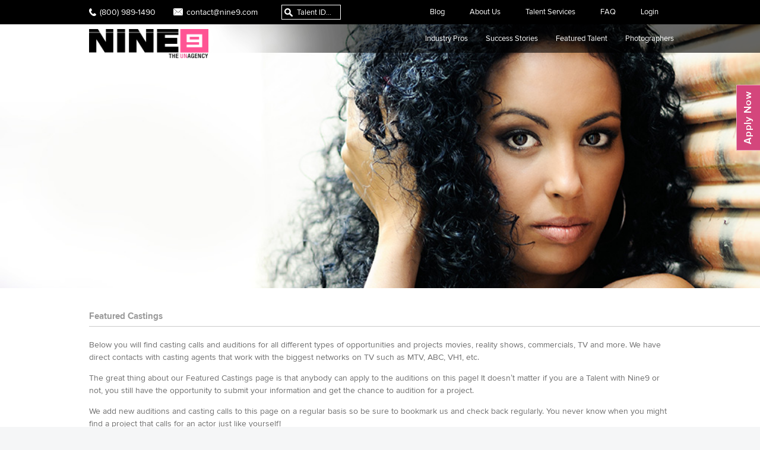

--- FILE ---
content_type: text/html; charset=UTF-8
request_url: https://nine9.com/castings?cpage=1&startRow=0&endRow=8
body_size: 25652
content:
<!--
  ____  __  __  ____   __  __ _____ ____ ___    _       ____ ___   
 | __ )|  \/  |/ ___| |  \/  | ____|  _ \_ _|  / \     / ___/ _ \  
 |  _ \| |\/| | |  _  | |\/| |  _| | | | | |  / _ \   | |  | | | | 
 | |_) | |  | | |_| | | |  | | |___| |_| | | / ___ \  | |__| |_| | 
 |____/|_|  |_|\____| |_|  |_|_____|____/___/_/   \_\  \____\___(_)
                                                                   
-->
<!DOCTYPE html>
<!--[if IE 7]>
<html class="ie ie7" dir="ltr" lang="en-US" prefix="og: https://ogp.me/ns#">
<![endif]-->
<!--[if IE 8]>
<html class="ie ie8" dir="ltr" lang="en-US" prefix="og: https://ogp.me/ns#">
<![endif]-->
<!--[if !(IE 7) | !(IE 8) ]><!-->
<html dir="ltr" lang="en-US" prefix="og: https://ogp.me/ns#">
<!--<![endif]-->
<head>
    <meta charset="UTF-8">
<script type="text/javascript">
/* <![CDATA[ */
var gform;gform||(document.addEventListener("gform_main_scripts_loaded",function(){gform.scriptsLoaded=!0}),document.addEventListener("gform/theme/scripts_loaded",function(){gform.themeScriptsLoaded=!0}),window.addEventListener("DOMContentLoaded",function(){gform.domLoaded=!0}),gform={domLoaded:!1,scriptsLoaded:!1,themeScriptsLoaded:!1,isFormEditor:()=>"function"==typeof InitializeEditor,callIfLoaded:function(o){return!(!gform.domLoaded||!gform.scriptsLoaded||!gform.themeScriptsLoaded&&!gform.isFormEditor()||(gform.isFormEditor()&&console.warn("The use of gform.initializeOnLoaded() is deprecated in the form editor context and will be removed in Gravity Forms 3.1."),o(),0))},initializeOnLoaded:function(o){gform.callIfLoaded(o)||(document.addEventListener("gform_main_scripts_loaded",()=>{gform.scriptsLoaded=!0,gform.callIfLoaded(o)}),document.addEventListener("gform/theme/scripts_loaded",()=>{gform.themeScriptsLoaded=!0,gform.callIfLoaded(o)}),window.addEventListener("DOMContentLoaded",()=>{gform.domLoaded=!0,gform.callIfLoaded(o)}))},hooks:{action:{},filter:{}},addAction:function(o,r,e,t){gform.addHook("action",o,r,e,t)},addFilter:function(o,r,e,t){gform.addHook("filter",o,r,e,t)},doAction:function(o){gform.doHook("action",o,arguments)},applyFilters:function(o){return gform.doHook("filter",o,arguments)},removeAction:function(o,r){gform.removeHook("action",o,r)},removeFilter:function(o,r,e){gform.removeHook("filter",o,r,e)},addHook:function(o,r,e,t,n){null==gform.hooks[o][r]&&(gform.hooks[o][r]=[]);var d=gform.hooks[o][r];null==n&&(n=r+"_"+d.length),gform.hooks[o][r].push({tag:n,callable:e,priority:t=null==t?10:t})},doHook:function(r,o,e){var t;if(e=Array.prototype.slice.call(e,1),null!=gform.hooks[r][o]&&((o=gform.hooks[r][o]).sort(function(o,r){return o.priority-r.priority}),o.forEach(function(o){"function"!=typeof(t=o.callable)&&(t=window[t]),"action"==r?t.apply(null,e):e[0]=t.apply(null,e)})),"filter"==r)return e[0]},removeHook:function(o,r,t,n){var e;null!=gform.hooks[o][r]&&(e=(e=gform.hooks[o][r]).filter(function(o,r,e){return!!(null!=n&&n!=o.tag||null!=t&&t!=o.priority)}),gform.hooks[o][r]=e)}});
/* ]]> */
</script>

    <meta name="viewport" content="width=device-width,initial-scale=1, user-scalable=no">
    
    <link rel="shortcut icon" href="https://nine9.com/wp-content/themes/nine9/favicon.ico?v=1" type="image/x-icon">
    <link href="https://fonts.googleapis.com/icon?family=Material+Icons" rel="stylesheet">
    <script type="text/javascript" src="https://nine9.com/wp-content/themes/nine9/js/jquery.min.js"></script>
    	<style>img:is([sizes="auto" i], [sizes^="auto," i]) { contain-intrinsic-size: 3000px 1500px }</style>
	
		<!-- All in One SEO 4.9.3 - aioseo.com -->
		<title>Castings - Nine9</title>
	<meta name="description" content="Featured Castings Below you will find casting calls and auditions for all different types of opportunities and projects movies, reality shows, commercials, TV and more. We have direct contacts with casting agents that work with the biggest networks on TV such as MTV, ABC, VH1, etc. The great thing about our Featured Castings page is" />
	<meta name="robots" content="noindex, nofollow, max-image-preview:large" />
	<link rel="canonical" href="https://nine9.com/castings/comment-page-1#comments" />
	<meta name="generator" content="All in One SEO (AIOSEO) 4.9.3" />
		<meta property="og:locale" content="en_US" />
		<meta property="og:site_name" content="Nine9 - Talent Services For Modeling and Acting" />
		<meta property="og:type" content="article" />
		<meta property="og:title" content="Castings - Nine9" />
		<meta property="og:description" content="Featured Castings Below you will find casting calls and auditions for all different types of opportunities and projects movies, reality shows, commercials, TV and more. We have direct contacts with casting agents that work with the biggest networks on TV such as MTV, ABC, VH1, etc. The great thing about our Featured Castings page is" />
		<meta property="og:url" content="https://nine9.com/castings/comment-page-1#comments" />
		<meta property="article:published_time" content="2015-09-23T20:09:05+00:00" />
		<meta property="article:modified_time" content="2025-08-12T13:48:55+00:00" />
		<meta name="twitter:card" content="summary_large_image" />
		<meta name="twitter:title" content="Castings - Nine9" />
		<meta name="twitter:description" content="Featured Castings Below you will find casting calls and auditions for all different types of opportunities and projects movies, reality shows, commercials, TV and more. We have direct contacts with casting agents that work with the biggest networks on TV such as MTV, ABC, VH1, etc. The great thing about our Featured Castings page is" />
		<script type="application/ld+json" class="aioseo-schema">
			{"@context":"https:\/\/schema.org","@graph":[{"@type":"BreadcrumbList","@id":"https:\/\/nine9.com\/castings#breadcrumblist","itemListElement":[{"@type":"ListItem","@id":"https:\/\/nine9.com#listItem","position":1,"name":"Home","item":"https:\/\/nine9.com","nextItem":{"@type":"ListItem","@id":"https:\/\/nine9.com\/castings#listItem","name":"Castings"}},{"@type":"ListItem","@id":"https:\/\/nine9.com\/castings#listItem","position":2,"name":"Castings","previousItem":{"@type":"ListItem","@id":"https:\/\/nine9.com#listItem","name":"Home"}}]},{"@type":"Organization","@id":"https:\/\/nine9.com\/#organization","name":"Nine9","description":"Talent Services For Modeling and Acting","url":"https:\/\/nine9.com\/"},{"@type":"WebPage","@id":"https:\/\/nine9.com\/castings#webpage","url":"https:\/\/nine9.com\/castings","name":"Castings - Nine9","description":"Featured Castings Below you will find casting calls and auditions for all different types of opportunities and projects movies, reality shows, commercials, TV and more. We have direct contacts with casting agents that work with the biggest networks on TV such as MTV, ABC, VH1, etc. The great thing about our Featured Castings page is","inLanguage":"en-US","isPartOf":{"@id":"https:\/\/nine9.com\/#website"},"breadcrumb":{"@id":"https:\/\/nine9.com\/castings#breadcrumblist"},"datePublished":"2015-09-23T20:09:05-04:00","dateModified":"2025-08-12T09:48:55-04:00"},{"@type":"WebSite","@id":"https:\/\/nine9.com\/#website","url":"https:\/\/nine9.com\/","name":"Nine9","description":"Talent Services For Modeling and Acting","inLanguage":"en-US","publisher":{"@id":"https:\/\/nine9.com\/#organization"}}]}
		</script>
		<!-- All in One SEO -->


	<!-- This site is optimized with the Yoast SEO plugin v26.8 - https://yoast.com/product/yoast-seo-wordpress/ -->
	<link rel="canonical" href="https://nine9.com/castings" />
	<meta name="twitter:label1" content="Est. reading time" />
	<meta name="twitter:data1" content="1 minute" />
	<script type="application/ld+json" class="yoast-schema-graph">{"@context":"https://schema.org","@graph":[{"@type":"WebPage","@id":"https://nine9.com/castings","url":"https://nine9.com/castings","name":"Castings - Nine9","isPartOf":{"@id":"https://nine9.com/#website"},"datePublished":"2015-09-23T20:09:05+00:00","dateModified":"2025-08-12T13:48:55+00:00","breadcrumb":{"@id":"https://nine9.com/castings#breadcrumb"},"inLanguage":"en-US","potentialAction":[{"@type":"ReadAction","target":["https://nine9.com/castings"]}]},{"@type":"BreadcrumbList","@id":"https://nine9.com/castings#breadcrumb","itemListElement":[{"@type":"ListItem","position":1,"name":"Home","item":"https://nine9.com/"},{"@type":"ListItem","position":2,"name":"Castings"}]},{"@type":"WebSite","@id":"https://nine9.com/#website","url":"https://nine9.com/","name":"Nine9","description":"Talent Services For Modeling and Acting","publisher":{"@id":"https://nine9.com/#organization"},"potentialAction":[{"@type":"SearchAction","target":{"@type":"EntryPoint","urlTemplate":"https://nine9.com/?s={search_term_string}"},"query-input":{"@type":"PropertyValueSpecification","valueRequired":true,"valueName":"search_term_string"}}],"inLanguage":"en-US"},{"@type":"Organization","@id":"https://nine9.com/#organization","name":"Nine9 TheUnAgency","url":"https://nine9.com/","logo":{"@type":"ImageObject","inLanguage":"en-US","@id":"https://nine9.com/#/schema/logo/image/","url":"https://nine9.com/wp-content/uploads/2015/09/facebook.jpg","contentUrl":"https://nine9.com/wp-content/uploads/2015/09/facebook.jpg","width":1200,"height":630,"caption":"Nine9 TheUnAgency"},"image":{"@id":"https://nine9.com/#/schema/logo/image/"},"sameAs":["https://www.facebook.com/NINE9dotCOM/","https://x.com/Nine9dotCOM"]}]}</script>
	<!-- / Yoast SEO plugin. -->


<!-- Hubbub v.1.36.3 https://morehubbub.com/ -->
<meta property="og:locale" content="en_US" />
<meta property="og:type" content="article" />
<meta property="og:title" content="Castings" />
<meta property="og:description" content="Featured Castings Below you will find casting calls and auditions for all different types of opportunities and projects movies, reality shows, commercials, TV and more. We have direct contacts with casting agents that work with" />
<meta property="og:url" content="https://nine9.com/castings" />
<meta property="og:site_name" content="Nine9" />
<meta property="og:updated_time" content="2025-08-12T09:48:55+00:00" />
<meta property="article:published_time" content="2015-09-23T20:09:05+00:00" />
<meta property="article:modified_time" content="2025-08-12T09:48:55+00:00" />
<meta name="twitter:card" content="summary_large_image" />
<meta name="twitter:title" content="Castings" />
<meta name="twitter:description" content="Featured Castings Below you will find casting calls and auditions for all different types of opportunities and projects movies, reality shows, commercials, TV and more. We have direct contacts with casting agents that work with" />
<meta class="flipboard-article" content="Featured Castings Below you will find casting calls and auditions for all different types of opportunities and projects movies, reality shows, commercials, TV and more. We have direct contacts with casting agents that work with" />
<!-- Hubbub v.1.36.3 https://morehubbub.com/ -->
<link rel='dns-prefetch' href='//js.braintreegateway.com' />
<link rel='dns-prefetch' href='//cdnjs.cloudflare.com' />
<link rel='dns-prefetch' href='//code.jquery.com' />
<link rel='dns-prefetch' href='//www.google.com' />
<link rel='dns-prefetch' href='//ajax.googleapis.com' />
		<!-- This site uses the Google Analytics by MonsterInsights plugin v9.11.1 - Using Analytics tracking - https://www.monsterinsights.com/ -->
							<script src="//www.googletagmanager.com/gtag/js?id=G-3JS5GX7ZJE"  data-cfasync="false" data-wpfc-render="false" type="text/javascript" async></script>
			<script data-cfasync="false" data-wpfc-render="false" type="text/javascript">
				var mi_version = '9.11.1';
				var mi_track_user = true;
				var mi_no_track_reason = '';
								var MonsterInsightsDefaultLocations = {"page_location":"https:\/\/nine9.com\/castings\/?cpage=1&startRow=0&endRow=8"};
								MonsterInsightsDefaultLocations.page_location = window.location.href;
								if ( typeof MonsterInsightsPrivacyGuardFilter === 'function' ) {
					var MonsterInsightsLocations = (typeof MonsterInsightsExcludeQuery === 'object') ? MonsterInsightsPrivacyGuardFilter( MonsterInsightsExcludeQuery ) : MonsterInsightsPrivacyGuardFilter( MonsterInsightsDefaultLocations );
				} else {
					var MonsterInsightsLocations = (typeof MonsterInsightsExcludeQuery === 'object') ? MonsterInsightsExcludeQuery : MonsterInsightsDefaultLocations;
				}

								var disableStrs = [
										'ga-disable-G-3JS5GX7ZJE',
									];

				/* Function to detect opted out users */
				function __gtagTrackerIsOptedOut() {
					for (var index = 0; index < disableStrs.length; index++) {
						if (document.cookie.indexOf(disableStrs[index] + '=true') > -1) {
							return true;
						}
					}

					return false;
				}

				/* Disable tracking if the opt-out cookie exists. */
				if (__gtagTrackerIsOptedOut()) {
					for (var index = 0; index < disableStrs.length; index++) {
						window[disableStrs[index]] = true;
					}
				}

				/* Opt-out function */
				function __gtagTrackerOptout() {
					for (var index = 0; index < disableStrs.length; index++) {
						document.cookie = disableStrs[index] + '=true; expires=Thu, 31 Dec 2099 23:59:59 UTC; path=/';
						window[disableStrs[index]] = true;
					}
				}

				if ('undefined' === typeof gaOptout) {
					function gaOptout() {
						__gtagTrackerOptout();
					}
				}
								window.dataLayer = window.dataLayer || [];

				window.MonsterInsightsDualTracker = {
					helpers: {},
					trackers: {},
				};
				if (mi_track_user) {
					function __gtagDataLayer() {
						dataLayer.push(arguments);
					}

					function __gtagTracker(type, name, parameters) {
						if (!parameters) {
							parameters = {};
						}

						if (parameters.send_to) {
							__gtagDataLayer.apply(null, arguments);
							return;
						}

						if (type === 'event') {
														parameters.send_to = monsterinsights_frontend.v4_id;
							var hookName = name;
							if (typeof parameters['event_category'] !== 'undefined') {
								hookName = parameters['event_category'] + ':' + name;
							}

							if (typeof MonsterInsightsDualTracker.trackers[hookName] !== 'undefined') {
								MonsterInsightsDualTracker.trackers[hookName](parameters);
							} else {
								__gtagDataLayer('event', name, parameters);
							}
							
						} else {
							__gtagDataLayer.apply(null, arguments);
						}
					}

					__gtagTracker('js', new Date());
					__gtagTracker('set', {
						'developer_id.dZGIzZG': true,
											});
					if ( MonsterInsightsLocations.page_location ) {
						__gtagTracker('set', MonsterInsightsLocations);
					}
										__gtagTracker('config', 'G-3JS5GX7ZJE', {"forceSSL":"true","link_attribution":"true"} );
										window.gtag = __gtagTracker;										(function () {
						/* https://developers.google.com/analytics/devguides/collection/analyticsjs/ */
						/* ga and __gaTracker compatibility shim. */
						var noopfn = function () {
							return null;
						};
						var newtracker = function () {
							return new Tracker();
						};
						var Tracker = function () {
							return null;
						};
						var p = Tracker.prototype;
						p.get = noopfn;
						p.set = noopfn;
						p.send = function () {
							var args = Array.prototype.slice.call(arguments);
							args.unshift('send');
							__gaTracker.apply(null, args);
						};
						var __gaTracker = function () {
							var len = arguments.length;
							if (len === 0) {
								return;
							}
							var f = arguments[len - 1];
							if (typeof f !== 'object' || f === null || typeof f.hitCallback !== 'function') {
								if ('send' === arguments[0]) {
									var hitConverted, hitObject = false, action;
									if ('event' === arguments[1]) {
										if ('undefined' !== typeof arguments[3]) {
											hitObject = {
												'eventAction': arguments[3],
												'eventCategory': arguments[2],
												'eventLabel': arguments[4],
												'value': arguments[5] ? arguments[5] : 1,
											}
										}
									}
									if ('pageview' === arguments[1]) {
										if ('undefined' !== typeof arguments[2]) {
											hitObject = {
												'eventAction': 'page_view',
												'page_path': arguments[2],
											}
										}
									}
									if (typeof arguments[2] === 'object') {
										hitObject = arguments[2];
									}
									if (typeof arguments[5] === 'object') {
										Object.assign(hitObject, arguments[5]);
									}
									if ('undefined' !== typeof arguments[1].hitType) {
										hitObject = arguments[1];
										if ('pageview' === hitObject.hitType) {
											hitObject.eventAction = 'page_view';
										}
									}
									if (hitObject) {
										action = 'timing' === arguments[1].hitType ? 'timing_complete' : hitObject.eventAction;
										hitConverted = mapArgs(hitObject);
										__gtagTracker('event', action, hitConverted);
									}
								}
								return;
							}

							function mapArgs(args) {
								var arg, hit = {};
								var gaMap = {
									'eventCategory': 'event_category',
									'eventAction': 'event_action',
									'eventLabel': 'event_label',
									'eventValue': 'event_value',
									'nonInteraction': 'non_interaction',
									'timingCategory': 'event_category',
									'timingVar': 'name',
									'timingValue': 'value',
									'timingLabel': 'event_label',
									'page': 'page_path',
									'location': 'page_location',
									'title': 'page_title',
									'referrer' : 'page_referrer',
								};
								for (arg in args) {
																		if (!(!args.hasOwnProperty(arg) || !gaMap.hasOwnProperty(arg))) {
										hit[gaMap[arg]] = args[arg];
									} else {
										hit[arg] = args[arg];
									}
								}
								return hit;
							}

							try {
								f.hitCallback();
							} catch (ex) {
							}
						};
						__gaTracker.create = newtracker;
						__gaTracker.getByName = newtracker;
						__gaTracker.getAll = function () {
							return [];
						};
						__gaTracker.remove = noopfn;
						__gaTracker.loaded = true;
						window['__gaTracker'] = __gaTracker;
					})();
									} else {
										console.log("");
					(function () {
						function __gtagTracker() {
							return null;
						}

						window['__gtagTracker'] = __gtagTracker;
						window['gtag'] = __gtagTracker;
					})();
									}
			</script>
							<!-- / Google Analytics by MonsterInsights -->
		<script type="text/javascript">
/* <![CDATA[ */
window._wpemojiSettings = {"baseUrl":"https:\/\/s.w.org\/images\/core\/emoji\/16.0.1\/72x72\/","ext":".png","svgUrl":"https:\/\/s.w.org\/images\/core\/emoji\/16.0.1\/svg\/","svgExt":".svg","source":{"concatemoji":"https:\/\/nine9.com\/wp-includes\/js\/wp-emoji-release.min.js?ver=6.8.3"}};
/*! This file is auto-generated */
!function(s,n){var o,i,e;function c(e){try{var t={supportTests:e,timestamp:(new Date).valueOf()};sessionStorage.setItem(o,JSON.stringify(t))}catch(e){}}function p(e,t,n){e.clearRect(0,0,e.canvas.width,e.canvas.height),e.fillText(t,0,0);var t=new Uint32Array(e.getImageData(0,0,e.canvas.width,e.canvas.height).data),a=(e.clearRect(0,0,e.canvas.width,e.canvas.height),e.fillText(n,0,0),new Uint32Array(e.getImageData(0,0,e.canvas.width,e.canvas.height).data));return t.every(function(e,t){return e===a[t]})}function u(e,t){e.clearRect(0,0,e.canvas.width,e.canvas.height),e.fillText(t,0,0);for(var n=e.getImageData(16,16,1,1),a=0;a<n.data.length;a++)if(0!==n.data[a])return!1;return!0}function f(e,t,n,a){switch(t){case"flag":return n(e,"\ud83c\udff3\ufe0f\u200d\u26a7\ufe0f","\ud83c\udff3\ufe0f\u200b\u26a7\ufe0f")?!1:!n(e,"\ud83c\udde8\ud83c\uddf6","\ud83c\udde8\u200b\ud83c\uddf6")&&!n(e,"\ud83c\udff4\udb40\udc67\udb40\udc62\udb40\udc65\udb40\udc6e\udb40\udc67\udb40\udc7f","\ud83c\udff4\u200b\udb40\udc67\u200b\udb40\udc62\u200b\udb40\udc65\u200b\udb40\udc6e\u200b\udb40\udc67\u200b\udb40\udc7f");case"emoji":return!a(e,"\ud83e\udedf")}return!1}function g(e,t,n,a){var r="undefined"!=typeof WorkerGlobalScope&&self instanceof WorkerGlobalScope?new OffscreenCanvas(300,150):s.createElement("canvas"),o=r.getContext("2d",{willReadFrequently:!0}),i=(o.textBaseline="top",o.font="600 32px Arial",{});return e.forEach(function(e){i[e]=t(o,e,n,a)}),i}function t(e){var t=s.createElement("script");t.src=e,t.defer=!0,s.head.appendChild(t)}"undefined"!=typeof Promise&&(o="wpEmojiSettingsSupports",i=["flag","emoji"],n.supports={everything:!0,everythingExceptFlag:!0},e=new Promise(function(e){s.addEventListener("DOMContentLoaded",e,{once:!0})}),new Promise(function(t){var n=function(){try{var e=JSON.parse(sessionStorage.getItem(o));if("object"==typeof e&&"number"==typeof e.timestamp&&(new Date).valueOf()<e.timestamp+604800&&"object"==typeof e.supportTests)return e.supportTests}catch(e){}return null}();if(!n){if("undefined"!=typeof Worker&&"undefined"!=typeof OffscreenCanvas&&"undefined"!=typeof URL&&URL.createObjectURL&&"undefined"!=typeof Blob)try{var e="postMessage("+g.toString()+"("+[JSON.stringify(i),f.toString(),p.toString(),u.toString()].join(",")+"));",a=new Blob([e],{type:"text/javascript"}),r=new Worker(URL.createObjectURL(a),{name:"wpTestEmojiSupports"});return void(r.onmessage=function(e){c(n=e.data),r.terminate(),t(n)})}catch(e){}c(n=g(i,f,p,u))}t(n)}).then(function(e){for(var t in e)n.supports[t]=e[t],n.supports.everything=n.supports.everything&&n.supports[t],"flag"!==t&&(n.supports.everythingExceptFlag=n.supports.everythingExceptFlag&&n.supports[t]);n.supports.everythingExceptFlag=n.supports.everythingExceptFlag&&!n.supports.flag,n.DOMReady=!1,n.readyCallback=function(){n.DOMReady=!0}}).then(function(){return e}).then(function(){var e;n.supports.everything||(n.readyCallback(),(e=n.source||{}).concatemoji?t(e.concatemoji):e.wpemoji&&e.twemoji&&(t(e.twemoji),t(e.wpemoji)))}))}((window,document),window._wpemojiSettings);
/* ]]> */
</script>
<style id='wp-emoji-styles-inline-css' type='text/css'>

	img.wp-smiley, img.emoji {
		display: inline !important;
		border: none !important;
		box-shadow: none !important;
		height: 1em !important;
		width: 1em !important;
		margin: 0 0.07em !important;
		vertical-align: -0.1em !important;
		background: none !important;
		padding: 0 !important;
	}
</style>
<link rel='stylesheet' id='wp-block-library-css' href='https://nine9.com/wp-includes/css/dist/block-library/style.min.css?ver=6.8.3' type='text/css' media='all' />
<style id='classic-theme-styles-inline-css' type='text/css'>
/*! This file is auto-generated */
.wp-block-button__link{color:#fff;background-color:#32373c;border-radius:9999px;box-shadow:none;text-decoration:none;padding:calc(.667em + 2px) calc(1.333em + 2px);font-size:1.125em}.wp-block-file__button{background:#32373c;color:#fff;text-decoration:none}
</style>
<link rel='stylesheet' id='aioseo/css/src/vue/standalone/blocks/table-of-contents/global.scss-css' href='https://nine9.com/wp-content/plugins/all-in-one-seo-pack/dist/Lite/assets/css/table-of-contents/global.e90f6d47.css?ver=4.9.3' type='text/css' media='all' />
<link rel='stylesheet' id='wp-components-css' href='https://nine9.com/wp-includes/css/dist/components/style.min.css?ver=6.8.3' type='text/css' media='all' />
<link rel='stylesheet' id='wp-preferences-css' href='https://nine9.com/wp-includes/css/dist/preferences/style.min.css?ver=6.8.3' type='text/css' media='all' />
<link rel='stylesheet' id='wp-block-editor-css' href='https://nine9.com/wp-includes/css/dist/block-editor/style.min.css?ver=6.8.3' type='text/css' media='all' />
<link rel='stylesheet' id='popup-maker-block-library-style-css' href='https://nine9.com/wp-content/plugins/popup-maker/dist/packages/block-library-style.css?ver=dbea705cfafe089d65f1' type='text/css' media='all' />
<style id='pdfemb-pdf-embedder-viewer-style-inline-css' type='text/css'>
.wp-block-pdfemb-pdf-embedder-viewer{max-width:none}

</style>
<style id='global-styles-inline-css' type='text/css'>
:root{--wp--preset--aspect-ratio--square: 1;--wp--preset--aspect-ratio--4-3: 4/3;--wp--preset--aspect-ratio--3-4: 3/4;--wp--preset--aspect-ratio--3-2: 3/2;--wp--preset--aspect-ratio--2-3: 2/3;--wp--preset--aspect-ratio--16-9: 16/9;--wp--preset--aspect-ratio--9-16: 9/16;--wp--preset--color--black: #000000;--wp--preset--color--cyan-bluish-gray: #abb8c3;--wp--preset--color--white: #ffffff;--wp--preset--color--pale-pink: #f78da7;--wp--preset--color--vivid-red: #cf2e2e;--wp--preset--color--luminous-vivid-orange: #ff6900;--wp--preset--color--luminous-vivid-amber: #fcb900;--wp--preset--color--light-green-cyan: #7bdcb5;--wp--preset--color--vivid-green-cyan: #00d084;--wp--preset--color--pale-cyan-blue: #8ed1fc;--wp--preset--color--vivid-cyan-blue: #0693e3;--wp--preset--color--vivid-purple: #9b51e0;--wp--preset--gradient--vivid-cyan-blue-to-vivid-purple: linear-gradient(135deg,rgba(6,147,227,1) 0%,rgb(155,81,224) 100%);--wp--preset--gradient--light-green-cyan-to-vivid-green-cyan: linear-gradient(135deg,rgb(122,220,180) 0%,rgb(0,208,130) 100%);--wp--preset--gradient--luminous-vivid-amber-to-luminous-vivid-orange: linear-gradient(135deg,rgba(252,185,0,1) 0%,rgba(255,105,0,1) 100%);--wp--preset--gradient--luminous-vivid-orange-to-vivid-red: linear-gradient(135deg,rgba(255,105,0,1) 0%,rgb(207,46,46) 100%);--wp--preset--gradient--very-light-gray-to-cyan-bluish-gray: linear-gradient(135deg,rgb(238,238,238) 0%,rgb(169,184,195) 100%);--wp--preset--gradient--cool-to-warm-spectrum: linear-gradient(135deg,rgb(74,234,220) 0%,rgb(151,120,209) 20%,rgb(207,42,186) 40%,rgb(238,44,130) 60%,rgb(251,105,98) 80%,rgb(254,248,76) 100%);--wp--preset--gradient--blush-light-purple: linear-gradient(135deg,rgb(255,206,236) 0%,rgb(152,150,240) 100%);--wp--preset--gradient--blush-bordeaux: linear-gradient(135deg,rgb(254,205,165) 0%,rgb(254,45,45) 50%,rgb(107,0,62) 100%);--wp--preset--gradient--luminous-dusk: linear-gradient(135deg,rgb(255,203,112) 0%,rgb(199,81,192) 50%,rgb(65,88,208) 100%);--wp--preset--gradient--pale-ocean: linear-gradient(135deg,rgb(255,245,203) 0%,rgb(182,227,212) 50%,rgb(51,167,181) 100%);--wp--preset--gradient--electric-grass: linear-gradient(135deg,rgb(202,248,128) 0%,rgb(113,206,126) 100%);--wp--preset--gradient--midnight: linear-gradient(135deg,rgb(2,3,129) 0%,rgb(40,116,252) 100%);--wp--preset--font-size--small: 13px;--wp--preset--font-size--medium: 20px;--wp--preset--font-size--large: 36px;--wp--preset--font-size--x-large: 42px;--wp--preset--spacing--20: 0.44rem;--wp--preset--spacing--30: 0.67rem;--wp--preset--spacing--40: 1rem;--wp--preset--spacing--50: 1.5rem;--wp--preset--spacing--60: 2.25rem;--wp--preset--spacing--70: 3.38rem;--wp--preset--spacing--80: 5.06rem;--wp--preset--shadow--natural: 6px 6px 9px rgba(0, 0, 0, 0.2);--wp--preset--shadow--deep: 12px 12px 50px rgba(0, 0, 0, 0.4);--wp--preset--shadow--sharp: 6px 6px 0px rgba(0, 0, 0, 0.2);--wp--preset--shadow--outlined: 6px 6px 0px -3px rgba(255, 255, 255, 1), 6px 6px rgba(0, 0, 0, 1);--wp--preset--shadow--crisp: 6px 6px 0px rgba(0, 0, 0, 1);}:where(.is-layout-flex){gap: 0.5em;}:where(.is-layout-grid){gap: 0.5em;}body .is-layout-flex{display: flex;}.is-layout-flex{flex-wrap: wrap;align-items: center;}.is-layout-flex > :is(*, div){margin: 0;}body .is-layout-grid{display: grid;}.is-layout-grid > :is(*, div){margin: 0;}:where(.wp-block-columns.is-layout-flex){gap: 2em;}:where(.wp-block-columns.is-layout-grid){gap: 2em;}:where(.wp-block-post-template.is-layout-flex){gap: 1.25em;}:where(.wp-block-post-template.is-layout-grid){gap: 1.25em;}.has-black-color{color: var(--wp--preset--color--black) !important;}.has-cyan-bluish-gray-color{color: var(--wp--preset--color--cyan-bluish-gray) !important;}.has-white-color{color: var(--wp--preset--color--white) !important;}.has-pale-pink-color{color: var(--wp--preset--color--pale-pink) !important;}.has-vivid-red-color{color: var(--wp--preset--color--vivid-red) !important;}.has-luminous-vivid-orange-color{color: var(--wp--preset--color--luminous-vivid-orange) !important;}.has-luminous-vivid-amber-color{color: var(--wp--preset--color--luminous-vivid-amber) !important;}.has-light-green-cyan-color{color: var(--wp--preset--color--light-green-cyan) !important;}.has-vivid-green-cyan-color{color: var(--wp--preset--color--vivid-green-cyan) !important;}.has-pale-cyan-blue-color{color: var(--wp--preset--color--pale-cyan-blue) !important;}.has-vivid-cyan-blue-color{color: var(--wp--preset--color--vivid-cyan-blue) !important;}.has-vivid-purple-color{color: var(--wp--preset--color--vivid-purple) !important;}.has-black-background-color{background-color: var(--wp--preset--color--black) !important;}.has-cyan-bluish-gray-background-color{background-color: var(--wp--preset--color--cyan-bluish-gray) !important;}.has-white-background-color{background-color: var(--wp--preset--color--white) !important;}.has-pale-pink-background-color{background-color: var(--wp--preset--color--pale-pink) !important;}.has-vivid-red-background-color{background-color: var(--wp--preset--color--vivid-red) !important;}.has-luminous-vivid-orange-background-color{background-color: var(--wp--preset--color--luminous-vivid-orange) !important;}.has-luminous-vivid-amber-background-color{background-color: var(--wp--preset--color--luminous-vivid-amber) !important;}.has-light-green-cyan-background-color{background-color: var(--wp--preset--color--light-green-cyan) !important;}.has-vivid-green-cyan-background-color{background-color: var(--wp--preset--color--vivid-green-cyan) !important;}.has-pale-cyan-blue-background-color{background-color: var(--wp--preset--color--pale-cyan-blue) !important;}.has-vivid-cyan-blue-background-color{background-color: var(--wp--preset--color--vivid-cyan-blue) !important;}.has-vivid-purple-background-color{background-color: var(--wp--preset--color--vivid-purple) !important;}.has-black-border-color{border-color: var(--wp--preset--color--black) !important;}.has-cyan-bluish-gray-border-color{border-color: var(--wp--preset--color--cyan-bluish-gray) !important;}.has-white-border-color{border-color: var(--wp--preset--color--white) !important;}.has-pale-pink-border-color{border-color: var(--wp--preset--color--pale-pink) !important;}.has-vivid-red-border-color{border-color: var(--wp--preset--color--vivid-red) !important;}.has-luminous-vivid-orange-border-color{border-color: var(--wp--preset--color--luminous-vivid-orange) !important;}.has-luminous-vivid-amber-border-color{border-color: var(--wp--preset--color--luminous-vivid-amber) !important;}.has-light-green-cyan-border-color{border-color: var(--wp--preset--color--light-green-cyan) !important;}.has-vivid-green-cyan-border-color{border-color: var(--wp--preset--color--vivid-green-cyan) !important;}.has-pale-cyan-blue-border-color{border-color: var(--wp--preset--color--pale-cyan-blue) !important;}.has-vivid-cyan-blue-border-color{border-color: var(--wp--preset--color--vivid-cyan-blue) !important;}.has-vivid-purple-border-color{border-color: var(--wp--preset--color--vivid-purple) !important;}.has-vivid-cyan-blue-to-vivid-purple-gradient-background{background: var(--wp--preset--gradient--vivid-cyan-blue-to-vivid-purple) !important;}.has-light-green-cyan-to-vivid-green-cyan-gradient-background{background: var(--wp--preset--gradient--light-green-cyan-to-vivid-green-cyan) !important;}.has-luminous-vivid-amber-to-luminous-vivid-orange-gradient-background{background: var(--wp--preset--gradient--luminous-vivid-amber-to-luminous-vivid-orange) !important;}.has-luminous-vivid-orange-to-vivid-red-gradient-background{background: var(--wp--preset--gradient--luminous-vivid-orange-to-vivid-red) !important;}.has-very-light-gray-to-cyan-bluish-gray-gradient-background{background: var(--wp--preset--gradient--very-light-gray-to-cyan-bluish-gray) !important;}.has-cool-to-warm-spectrum-gradient-background{background: var(--wp--preset--gradient--cool-to-warm-spectrum) !important;}.has-blush-light-purple-gradient-background{background: var(--wp--preset--gradient--blush-light-purple) !important;}.has-blush-bordeaux-gradient-background{background: var(--wp--preset--gradient--blush-bordeaux) !important;}.has-luminous-dusk-gradient-background{background: var(--wp--preset--gradient--luminous-dusk) !important;}.has-pale-ocean-gradient-background{background: var(--wp--preset--gradient--pale-ocean) !important;}.has-electric-grass-gradient-background{background: var(--wp--preset--gradient--electric-grass) !important;}.has-midnight-gradient-background{background: var(--wp--preset--gradient--midnight) !important;}.has-small-font-size{font-size: var(--wp--preset--font-size--small) !important;}.has-medium-font-size{font-size: var(--wp--preset--font-size--medium) !important;}.has-large-font-size{font-size: var(--wp--preset--font-size--large) !important;}.has-x-large-font-size{font-size: var(--wp--preset--font-size--x-large) !important;}
:where(.wp-block-post-template.is-layout-flex){gap: 1.25em;}:where(.wp-block-post-template.is-layout-grid){gap: 1.25em;}
:where(.wp-block-columns.is-layout-flex){gap: 2em;}:where(.wp-block-columns.is-layout-grid){gap: 2em;}
:root :where(.wp-block-pullquote){font-size: 1.5em;line-height: 1.6;}
</style>
<link rel='stylesheet' id='gravity-forms-braintree-css' href='https://nine9.com/wp-content/plugins/angelleye-gravity-forms-braintree/assets/css/gravity-forms-braintree-public.css?ver=6.8.3' type='text/css' media='all' />
<link rel='stylesheet' id='contact-form-7-css' href='https://nine9.com/wp-content/plugins/contact-form-7/includes/css/styles.css?ver=6.1.4' type='text/css' media='all' />
<link rel='stylesheet' id='gravity-forms-tooltip-public-css' href='https://nine9.com/wp-content/plugins/tooltip-for-gravity-forms/public/css/gravity-forms-tooltip-public.css?ver=3.0.2' type='text/css' media='all' />
<link rel='stylesheet' id='corecss-css' href='https://nine9.com/wp-content/themes/nine9/css/core.css?ver=6.8.3' type='text/css' media='all' />
<link rel='stylesheet' id='defaultcss-css' href='https://nine9.com/wp-content/themes/nine9/css/default.css?ver=6.8.3' type='text/css' media='all' />
<link rel='stylesheet' id='materializecss-css' href='https://nine9.com/wp-content/themes/nine9/css/materialize.min.css?ver=6.8.3' type='text/css' media='all' />
<link rel='stylesheet' id='mediaelementplayercss-css' href='https://nine9.com/wp-content/themes/nine9/css/mediaelementplayer.min.css?ver=6.8.3' type='text/css' media='all' />
<link rel='stylesheet' id='nouislidercss-css' href='https://nine9.com/wp-content/themes/nine9/css/nouislider.min.css?ver=6.8.3' type='text/css' media='all' />
<link rel='stylesheet' id='lightslidercss-css' href='https://nine9.com/wp-content/themes/nine9/css/lightslider.min.css?ver=6.8.3' type='text/css' media='all' />
<link rel='stylesheet' id='animatecss-css' href='https://nine9.com/wp-content/themes/nine9/css/animate.css?ver=6.8.3' type='text/css' media='all' />
<link rel='stylesheet' id='jquery-ui-datepicker-css' href='https://ajax.googleapis.com/ajax/libs/jqueryui/1.10.1/themes/smoothness/jquery-ui.min.css?ver=6.8.3' type='text/css' media='all' />
<link rel='stylesheet' id='maincss-css' href='https://nine9.com/wp-content/themes/nine9/css/style.css?ver=1.7' type='text/css' media='all' />
<link rel='stylesheet' id='dpsp-frontend-style-pro-css' href='https://nine9.com/wp-content/plugins/social-pug/assets/dist/style-frontend-pro.css?ver=1.36.3' type='text/css' media='all' />
<style id='dpsp-frontend-style-pro-inline-css' type='text/css'>

				@media screen and ( max-width : 720px ) {
					.dpsp-content-wrapper.dpsp-hide-on-mobile,
					.dpsp-share-text.dpsp-hide-on-mobile {
						display: none;
					}
					.dpsp-has-spacing .dpsp-networks-btns-wrapper li {
						margin:0 2% 10px 0;
					}
					.dpsp-network-btn.dpsp-has-label:not(.dpsp-has-count) {
						max-height: 40px;
						padding: 0;
						justify-content: center;
					}
					.dpsp-content-wrapper.dpsp-size-small .dpsp-network-btn.dpsp-has-label:not(.dpsp-has-count){
						max-height: 32px;
					}
					.dpsp-content-wrapper.dpsp-size-large .dpsp-network-btn.dpsp-has-label:not(.dpsp-has-count){
						max-height: 46px;
					}
				}
			
</style>
<link rel='stylesheet' id='wp-pagenavi-css' href='https://nine9.com/wp-content/plugins/wp-pagenavi/pagenavi-css.css?ver=2.70' type='text/css' media='all' />
<link rel='stylesheet' id='popup-maker-site-css' href='//nine9.com/wp-content/uploads/pum/pum-site-styles.css?generated=1760119504&#038;ver=1.21.5' type='text/css' media='all' />
<link rel='stylesheet' id='gforms_reset_css-css' href='https://nine9.com/wp-content/plugins/gravityforms/legacy/css/formreset.min.css?ver=2.9.25' type='text/css' media='all' />
<link rel='stylesheet' id='gforms_formsmain_css-css' href='https://nine9.com/wp-content/plugins/gravityforms/legacy/css/formsmain.min.css?ver=2.9.25' type='text/css' media='all' />
<link rel='stylesheet' id='gforms_ready_class_css-css' href='https://nine9.com/wp-content/plugins/gravityforms/legacy/css/readyclass.min.css?ver=2.9.25' type='text/css' media='all' />
<link rel='stylesheet' id='gforms_browsers_css-css' href='https://nine9.com/wp-content/plugins/gravityforms/legacy/css/browsers.min.css?ver=2.9.25' type='text/css' media='all' />
<link rel='stylesheet' id='font-awesome-css' href='https://nine9.com/wp-content/plugins/popup-anything-on-click/assets/css/font-awesome.min.css?ver=2.9.1' type='text/css' media='all' />
<link rel='stylesheet' id='popupaoc-public-style-css' href='https://nine9.com/wp-content/plugins/popup-anything-on-click/assets/css/popupaoc-public.css?ver=2.9.1' type='text/css' media='all' />
<script type="text/javascript" src="https://nine9.com/wp-content/plugins/google-analytics-premium/assets/js/frontend-gtag.min.js?ver=9.11.1" id="monsterinsights-frontend-script-js" async="async" data-wp-strategy="async"></script>
<script data-cfasync="false" data-wpfc-render="false" type="text/javascript" id='monsterinsights-frontend-script-js-extra'>/* <![CDATA[ */
var monsterinsights_frontend = {"js_events_tracking":"true","download_extensions":"doc,pdf,ppt,zip,xls,docx,pptx,xlsx","inbound_paths":"[{\"path\":\"\\\/go\\\/\",\"label\":\"affiliate\"},{\"path\":\"\\\/recommend\\\/\",\"label\":\"affiliate\"}]","home_url":"https:\/\/nine9.com","hash_tracking":"false","v4_id":"G-3JS5GX7ZJE"};/* ]]> */
</script>
<script type="text/javascript" src="https://js.braintreegateway.com/web/dropin/1.42.0/js/dropin.min.js?ver=6.8.3" id="braintreegateway-dropin-js"></script>
<script type="text/javascript" src="https://nine9.com/wp-includes/js/jquery/jquery.min.js?ver=3.7.1" id="jquery-core-js"></script>
<script type="text/javascript" src="https://nine9.com/wp-includes/js/jquery/jquery-migrate.min.js?ver=3.4.1" id="jquery-migrate-js"></script>
<script type="text/javascript" src="https://nine9.com/wp-content/plugins/tooltip-for-gravity-forms/public/js/popper.min.js" id="popper-js-for-tippy-js"></script>
<script type="text/javascript" src="//cdnjs.cloudflare.com/polyfill/v3/polyfill.min.js?features=Array.prototype.find,Promise,Object.assign" id="tippy-polyfill-js"></script>
<script type="text/javascript" src="https://nine9.com/wp-content/plugins/tooltip-for-gravity-forms/public/js/tippy.min.js" id="tippy-js"></script>
<script type="text/javascript" src="https://nine9.com/wp-content/plugins/tooltip-for-gravity-forms/public/js/gravity-forms-tooltip-public.js?ver=3.0.2" id="gravity-forms-tooltip-public-js"></script>
<script type="text/javascript" src="https://nine9.com/wp-content/themes/nine9/js/materialize.min.js?ver=6.8.3" id="materializejs-js"></script>
<script type="text/javascript" src="https://nine9.com/wp-content/themes/nine9/js/mediaelement-and-player.min.js?ver=6.8.3" id="mediaelementjs-js"></script>
<script type="text/javascript" src="https://nine9.com/wp-content/themes/nine9/js/nouislider.min.js?ver=6.8.3" id="nouisliderjs-js"></script>
<script type="text/javascript" src="https://nine9.com/wp-content/themes/nine9/js/lightslider.min.js?ver=6.8.3" id="lightsliderjs-js"></script>
<script type="text/javascript" src="https://nine9.com/wp-content/themes/nine9/js/TweenMax.min.js?ver=6.8.3" id="TweenMaxjs-js"></script>
<script type="text/javascript" src="https://nine9.com/wp-content/themes/nine9/js/jquery.twbsPagination.min.js?ver=6.8.3" id="twbsPaginationjs-js"></script>
<script type="text/javascript" src="https://nine9.com/wp-content/themes/nine9/js/vendors.js?ver=6.8.3" id="vendorsjs-js"></script>
<script type="text/javascript" src="https://code.jquery.com/ui/1.10.1/jquery-ui.min.js?ver=6.8.3" id="jquery-ui-js"></script>
<script type="text/javascript" id="mainjs-js-extra">
/* <![CDATA[ */
var myAjax = {"ajaxurl":"https:\/\/nine9.com\/wp-admin\/admin-ajax.php","homeurl":"https:\/\/nine9.com","themeurl":"https:\/\/nine9.com\/wp-content\/themes\/nine9"};
/* ]]> */
</script>
<script type="text/javascript" src="https://nine9.com/wp-content/themes/nine9/js/script.js?ver=1.8" id="mainjs-js"></script>
<script type="text/javascript" defer='defer' src="https://nine9.com/wp-content/plugins/gravityforms/js/jquery.json.min.js?ver=2.9.25" id="gform_json-js"></script>
<script type="text/javascript" id="gform_gravityforms-js-extra">
/* <![CDATA[ */
var gf_global = {"gf_currency_config":{"name":"U.S. Dollar","symbol_left":"$","symbol_right":"","symbol_padding":"","thousand_separator":",","decimal_separator":".","decimals":2,"code":"USD"},"base_url":"https:\/\/nine9.com\/wp-content\/plugins\/gravityforms","number_formats":[],"spinnerUrl":"https:\/\/nine9.com\/wp-content\/plugins\/gravityforms\/images\/spinner.svg","version_hash":"cf59e2b44b539cd04be7193ec1e17061","strings":{"newRowAdded":"New row added.","rowRemoved":"Row removed","formSaved":"The form has been saved.  The content contains the link to return and complete the form."}};
var gf_global = {"gf_currency_config":{"name":"U.S. Dollar","symbol_left":"$","symbol_right":"","symbol_padding":"","thousand_separator":",","decimal_separator":".","decimals":2,"code":"USD"},"base_url":"https:\/\/nine9.com\/wp-content\/plugins\/gravityforms","number_formats":[],"spinnerUrl":"https:\/\/nine9.com\/wp-content\/plugins\/gravityforms\/images\/spinner.svg","version_hash":"cf59e2b44b539cd04be7193ec1e17061","strings":{"newRowAdded":"New row added.","rowRemoved":"Row removed","formSaved":"The form has been saved.  The content contains the link to return and complete the form."}};
var gform_i18n = {"datepicker":{"days":{"monday":"Mo","tuesday":"Tu","wednesday":"We","thursday":"Th","friday":"Fr","saturday":"Sa","sunday":"Su"},"months":{"january":"January","february":"February","march":"March","april":"April","may":"May","june":"June","july":"July","august":"August","september":"September","october":"October","november":"November","december":"December"},"firstDay":1,"iconText":"Select date"}};
var gf_legacy_multi = {"35":"1"};
var gform_gravityforms = {"strings":{"invalid_file_extension":"This type of file is not allowed. Must be one of the following:","delete_file":"Delete this file","in_progress":"in progress","file_exceeds_limit":"File exceeds size limit","illegal_extension":"This type of file is not allowed.","max_reached":"Maximum number of files reached","unknown_error":"There was a problem while saving the file on the server","currently_uploading":"Please wait for the uploading to complete","cancel":"Cancel","cancel_upload":"Cancel this upload","cancelled":"Cancelled","error":"Error","message":"Message"},"vars":{"images_url":"https:\/\/nine9.com\/wp-content\/plugins\/gravityforms\/images"}};
/* ]]> */
</script>
<script type="text/javascript" defer='defer' src="https://nine9.com/wp-content/plugins/gravityforms/js/gravityforms.min.js?ver=2.9.25" id="gform_gravityforms-js"></script>
<script type="text/javascript" defer='defer' src="https://www.google.com/recaptcha/api.js?hl=en&amp;ver=6.8.3#038;render=explicit" id="gform_recaptcha-js"></script>
<script type="text/javascript" defer='defer' src="https://nine9.com/wp-content/plugins/gravityforms/assets/js/dist/utils.min.js?ver=48a3755090e76a154853db28fc254681" id="gform_gravityforms_utils-js"></script>
<link rel="https://api.w.org/" href="https://nine9.com/wp-json/" /><link rel="alternate" title="JSON" type="application/json" href="https://nine9.com/wp-json/wp/v2/pages/17" /><link rel='shortlink' href='https://nine9.com/?p=17' />
<link rel="alternate" title="oEmbed (JSON)" type="application/json+oembed" href="https://nine9.com/wp-json/oembed/1.0/embed?url=https%3A%2F%2Fnine9.com%2Fcastings" />
<link rel="alternate" title="oEmbed (XML)" type="text/xml+oembed" href="https://nine9.com/wp-json/oembed/1.0/embed?url=https%3A%2F%2Fnine9.com%2Fcastings&#038;format=xml" />
<meta name="hubbub-info" description="Hubbub 1.36.3">		<style type="text/css" id="wp-custom-css">
			/*
You can add your own CSS here.

Click the help icon above to learn more.
*/

body #gform_wrapper_19.gform_wrapper input:not([type='radio']):not([type='checkbox']):not([type='submit']):not([type='file']), 
body #gform_wrapper_19.gform_wrapper select:not([multiple="multiple"]),
body #gform_wrapper_19.gform_wrapper textarea  { 
	border: 1px solid #a6a6a6;
}


.youtube-responsive-container {
position:relative;
padding-bottom:56.25%;
padding-top:30px;
height:0;
overflow:hidden;
}

.youtube-responsive-container iframe, .youtube-responsive-container object, .youtube-responsive-container embed {
position:absolute;
top:0;
left:0;
width:100%;
height:100%;
}

.video-responsive{
    overflow:hidden;
    padding-bottom:56.25%;
    position:relative;
    height:0;
}
.video-responsive iframe{
    left:0;
    top:0;
    height:100%;
    width:100%;
    position:absolute;
}

body #gform_wrapper .description, .gform_wrapper .gfield_description, .gform_wrapper .gsection_description {
     color: black;
     font-size: 14px;
	font-family: 'ProximaNova', sans-serif;
     text-align: Left;
     margin: 10px;
     padding: 10px;
}

.responsive-youtube
{overflow:hidden; padding-bottom:56.25%; position:relative; height:0;}
.responsive-youtube iframe
{left:0; top:0; height:100%; width:100%; position:absolute;}



body .gform_wrapper .gfield.description_as_unit .gfield_label {
	display: block;
}
body .gform_wrapper .gfield.description_as_unit .ginput_container {
	display: inline-block;
	width: auto;
}
body .gform_wrapper .gfield.description_as_unit .gfield_description {
	display: inline-block;
	width: auto;
	margin-left: 1px;

}

div.gform_payment_method_options  {
  margin-top: 0!important;
}


.braintree-placeholder{
	display:none;
}

div.ginput_container {
	margin-top: 0!important;
}
.content .gform_wrapper {
	margin-top: 0!important;
}

:where(.wp-block-columns.is-layout-flex) {
    gap: 0em !important;
}

@media (max-width: 781px) {
.custom-negativespace {
    margin-top: -20px !important;
}
}

.gform_wrapper.gravity-theme .gfield_description {display:none;}


.add-column-space { margin-bottom: -4em;
}

#gform_wrapper_222 .gfield_label {
    font-size: 12px;
	font-weight: normal;
	color:#000;
	/* This sets the font size to 12px, adjust as needed */
}

#gform_wrapper_222 .gsection .gsection_title {
    font-size: 18px;
	 margin-top: -1px;
	 margin-bottom: -1px;

	/* Or any other size */
}

#gform_wrapper_222 .gform_card_icon_container {
	margin-top: 20px;
}

@media (max-width: 768px) {
    .monsterinsights-badge {
        display: none !important;
    }		</style>
		<script>
  (function(i,s,o,g,r,a,m){i['GoogleAnalyticsObject']=r;i[r]=i[r]||function(){
  (i[r].q=i[r].q||[]).push(arguments)},i[r].l=1*new Date();a=s.createElement(o),
  m=s.getElementsByTagName(o)[0];a.async=1;a.src=g;m.parentNode.insertBefore(a,m)
  })(window,document,'script','//www.google-analytics.com/analytics.js','ga');

  ga('create', 'UA-69482635-1', 'auto');
  ga('send', 'pageview');

</script>
	
	<script src="https://js.chargebee.com/v2/chargebee.js" data-cb-site="nine9" ></script>
</head>
<body class="page castings">

<div id="wrap">
    <div id="page_content">
        <div id="wrapper">
            <div id="top">
                <div class="container">
                    <div class="left">
                        <form action="https://nine9.com/" method="get" class="form-validation">
                            <a href="tel:(800) 989-1490">
                                <img src="https://nine9.com/wp-content/themes/nine9/images/nine9-icon_phone.png">
                                (800) 989-1490
                            </a>
                            <a href="mailto:contact@nine9.com">
                                <img src="https://nine9.com/wp-content/themes/nine9/images/nine9-icon_message.png">
                                contact@nine9.com
                            </a>
                            <input type="text" name="search_id" value="" placeholder="Talent ID..." class="required" required>
                        </form>
                    </div>
                    <div class="right">
                        <div class="menu"><ul id="menu-top-menu" class=""><li id="menu-item-151009" class="menu-item menu-item-type-custom menu-item-object-custom menu-item-151009"><a href="http://nine9.com/blog">Blog</a></li>
<li id="menu-item-28" class="menu-item menu-item-type-post_type menu-item-object-page menu-item-28"><a href="https://nine9.com/about-us">About Us</a></li>
<li id="menu-item-414339" class="menu-item menu-item-type-custom menu-item-object-custom menu-item-414339"><a href="https://nine9.com/talent-services">Talent Services</a></li>
<li id="menu-item-228950" class="menu-item menu-item-type-post_type menu-item-object-page menu-item-has-children menu-item-228950"><a href="https://nine9.com/faq">FAQ</a>
<ul class="sub-menu">
	<li id="menu-item-228951" class="menu-item menu-item-type-post_type menu-item-object-page menu-item-228951"><a href="https://nine9.com/the-industry">The Industry</a></li>
	<li id="menu-item-228963" class="menu-item menu-item-type-post_type menu-item-object-page menu-item-228963"><a href="https://nine9.com/nine9">Nine9</a></li>
	<li id="menu-item-228953" class="menu-item menu-item-type-post_type menu-item-object-page menu-item-228953"><a href="https://nine9.com/becoming-a-talent">Becoming a Talent</a></li>
	<li id="menu-item-228954" class="menu-item menu-item-type-post_type menu-item-object-page menu-item-228954"><a href="https://nine9.com/castings-and-auditions">Castings and Auditions</a></li>
	<li id="menu-item-228956" class="menu-item menu-item-type-post_type menu-item-object-page menu-item-228956"><a href="https://nine9.com/photography">Photography</a></li>
	<li id="menu-item-228957" class="menu-item menu-item-type-post_type menu-item-object-page menu-item-228957"><a href="https://nine9.com/general">General</a></li>
	<li id="menu-item-228961" class="menu-item menu-item-type-post_type menu-item-object-page menu-item-228961"><a href="https://nine9.com/industry-pros-2">Industry Pros</a></li>
	<li id="menu-item-228960" class="menu-item menu-item-type-post_type menu-item-object-page menu-item-228960"><a href="https://nine9.com/beware-of-scams">Beware of Scams</a></li>
</ul>
</li>
<li id="menu-item-327" class="menu-item menu-item-type-post_type menu-item-object-page menu-item-327"><a href="https://nine9.com/login">Login</a></li>
</ul></div>                    </div>
                </div>
            </div>
            <div id="header">
                <div class="container">
                    <div id="logo">
                        <h1>
                            <a href="https://nine9.com/" title="Talent Services For Modeling and Acting">Nine9</a>
                        </h1>
                    </div>
                </div>
                <div class="navigation_container">
                    <div class="container">
                        <div id="navigation">
                            <div class="menu"><ul id="menu-main-menu" class=""><li id="menu-item-33" class="menu-item menu-item-type-post_type menu-item-object-page menu-item-has-children menu-item-33"><a href="https://nine9.com/industry-pros">Industry Pros</a>
<ul class="sub-menu">
	<li id="menu-item-586" class="menu-item menu-item-type-post_type menu-item-object-page menu-item-586"><a href="https://nine9.com/testimonials">Testimonials</a></li>
</ul>
</li>
<li id="menu-item-31" class="menu-item menu-item-type-post_type menu-item-object-page menu-item-31"><a href="https://nine9.com/success-stories">Success Stories</a></li>
<li id="menu-item-143" class="menu-item menu-item-type-post_type menu-item-object-page menu-item-143"><a href="https://nine9.com/featured-talent">Featured Talent</a></li>
<li id="menu-item-30" class="menu-item menu-item-type-post_type menu-item-object-page menu-item-30"><a href="https://nine9.com/photographers">Photographers</a></li>
</ul></div>                        </div>
                        <div class="clear"></div>
                        <nav>
                            <ul id="slide-out" class="side-nav"><li id="menu-item-418" class="menu-item menu-item-type-custom menu-item-object-custom menu-item-418"><a href="http://nine9.com/login/">Login</a></li>
<li id="menu-item-122" class="menu-item menu-item-type-custom menu-item-object-custom menu-item-122"><a href="http://www.nine9.com/">Home</a></li>
<li id="menu-item-123" class="menu-item menu-item-type-post_type menu-item-object-page menu-item-123"><a href="https://nine9.com/about-us">About Us</a></li>
<li id="menu-item-130" class="menu-item menu-item-type-post_type menu-item-object-page menu-item-130"><a href="https://nine9.com/success-stories">Success Stories</a></li>
<li id="menu-item-471" class="menu-item menu-item-type-post_type menu-item-object-page menu-item-471"><a href="https://nine9.com/featured-talent">Featured Talent</a></li>
<li id="menu-item-129" class="menu-item menu-item-type-post_type menu-item-object-page menu-item-129"><a href="https://nine9.com/photographers">Photographers</a></li>
<li id="menu-item-470" class="menu-item menu-item-type-post_type menu-item-object-page menu-item-470"><a href="https://nine9.com/industry-pros">Industry Pros</a></li>
<li id="menu-item-585" class="menu-item menu-item-type-post_type menu-item-object-page menu-item-585"><a href="https://nine9.com/testimonials">Testimonials</a></li>
<li id="menu-item-132" class="menu-item menu-item-type-post_type menu-item-object-page menu-item-132"><a href="https://nine9.com/blogs">Blog</a></li>
<li id="menu-item-125" class="menu-item menu-item-type-post_type menu-item-object-page menu-item-125"><a href="https://nine9.com/careers">Careers</a></li>
</ul>                            <a href="#" data-activates="slide-out" class="button-collapse"><i class="mdi-navigation-menu"></i></a>
                        </nav>
                    </div>
                </div>
            </div>
            <div id="apply_now">
                <a href="https://www.nine9.com/apply-now-to-be-a-model-or-actor/" class="apply_now">Apply Now</a>
                <div class="apply_now_form">
                    <form action="https://app.nine9.com/models/app/process.cfm" class="form-validation" method="post" enctype="multipart/form-data">
                        <p><input type="text" name="fname" placeholder="First Name *" class="required" required></p>
                        <p><input type="text" name="lname" placeholder="Last Name *" class="required" required></p>
                        <div><label>Birthday *</label></div>
                        <div class="row">
                            <div class="col s4">
                                <select name="dob" class="browser-default required" id="dobMM" required>
                                    <option value="">MM</option>
                                    <option value="1">January</option>
                                    <option value="2">February</option>
                                    <option value="3">March</option>
                                    <option value="4">April</option>
                                    <option value="5">May</option>
                                    <option value="6">June</option>
                                    <option value="7">July</option>
                                    <option value="8">August</option>
                                    <option value="9">September</option>
                                    <option value="10">October</option>
                                    <option value="11">November</option>
                                    <option value="12">December</option>   
                                </select>
                            </div>
                            <div class="col s4">
                                <select name="dob" class="browser-default required" id="dobDD" required>
                                    <option value="">DD</option>
                                    <option value="01">01</option>
                                    <option value="02">02</option>
                                    <option value="03">03</option>
                                    <option value="04">04</option>
                                    <option value="05">05</option>
                                    <option value="06">06</option>
                                    <option value="07">07</option>
                                    <option value="08">08</option>
                                    <option value="09">09</option>
                                    <option value="10">10</option>
                                    <option value="11">11</option>
                                    <option value="12">12</option>
                                    <option value="13">13</option>
                                    <option value="14">14</option>
                                    <option value="15">15</option>
                                    <option value="16">16</option>
                                    <option value="17">17</option>
                                    <option value="18">18</option>
                                    <option value="19">19</option>
                                    <option value="20">20</option>
                                    <option value="21">21</option>
                                    <option value="22">22</option>
                                    <option value="23">23</option>
                                    <option value="24">24</option>
                                    <option value="25">25</option>
                                    <option value="26">26</option>
                                    <option value="27">27</option>
                                    <option value="28">28</option>
                                    <option value="29">29</option>
                                    <option value="30">30</option>
                                    <option value="31">31</option>
                                </select>
                            </div>
                            <div class="col s4">
                                <select name="dob" class="browser-default required" id="dobYY" required>
                                    <option value="">YY</option>
                                                                            <option>2025</option>
                                                                            <option>2024</option>
                                                                            <option>2023</option>
                                                                            <option>2022</option>
                                                                            <option>2021</option>
                                                                            <option>2020</option>
                                                                            <option>2019</option>
                                                                            <option>2018</option>
                                                                            <option>2017</option>
                                                                            <option>2016</option>
                                                                            <option>2015</option>
                                                                            <option>2014</option>
                                                                            <option>2013</option>
                                                                            <option>2012</option>
                                                                            <option>2011</option>
                                                                            <option>2010</option>
                                                                            <option>2009</option>
                                                                            <option>2008</option>
                                                                            <option>2007</option>
                                                                            <option>2006</option>
                                                                            <option>2005</option>
                                                                            <option>2004</option>
                                                                            <option>2003</option>
                                                                            <option>2002</option>
                                                                            <option>2001</option>
                                                                            <option>2000</option>
                                                                            <option>1999</option>
                                                                            <option>1998</option>
                                                                            <option>1997</option>
                                                                            <option>1996</option>
                                                                            <option>1995</option>
                                                                            <option>1994</option>
                                                                            <option>1993</option>
                                                                            <option>1992</option>
                                                                            <option>1991</option>
                                                                            <option>1990</option>
                                                                            <option>1989</option>
                                                                            <option>1988</option>
                                                                            <option>1987</option>
                                                                            <option>1986</option>
                                                                            <option>1985</option>
                                                                            <option>1984</option>
                                                                            <option>1983</option>
                                                                            <option>1982</option>
                                                                            <option>1981</option>
                                                                            <option>1980</option>
                                                                            <option>1979</option>
                                                                            <option>1978</option>
                                                                            <option>1977</option>
                                                                            <option>1976</option>
                                                                            <option>1975</option>
                                                                            <option>1974</option>
                                                                            <option>1973</option>
                                                                            <option>1972</option>
                                                                            <option>1971</option>
                                                                            <option>1970</option>
                                                                            <option>1969</option>
                                                                            <option>1968</option>
                                                                            <option>1967</option>
                                                                            <option>1966</option>
                                                                            <option>1965</option>
                                                                            <option>1964</option>
                                                                            <option>1963</option>
                                                                            <option>1962</option>
                                                                            <option>1961</option>
                                                                            <option>1960</option>
                                                                            <option>1959</option>
                                                                            <option>1958</option>
                                                                            <option>1957</option>
                                                                            <option>1956</option>
                                                                            <option>1955</option>
                                                                            <option>1954</option>
                                                                            <option>1953</option>
                                                                            <option>1952</option>
                                                                            <option>1951</option>
                                                                            <option>1950</option>
                                                                            <option>1949</option>
                                                                            <option>1948</option>
                                                                            <option>1947</option>
                                                                            <option>1946</option>
                                                                            <option>1945</option>
                                                                            <option>1944</option>
                                                                            <option>1943</option>
                                                                            <option>1942</option>
                                                                            <option>1941</option>
                                                                            <option>1940</option>
                                                                            <option>1939</option>
                                                                            <option>1938</option>
                                                                            <option>1937</option>
                                                                            <option>1936</option>
                                                                            <option>1935</option>
                                                                            <option>1934</option>
                                                                            <option>1933</option>
                                                                            <option>1932</option>
                                                                            <option>1931</option>
                                                                            <option>1930</option>
                                                                            <option>1929</option>
                                                                            <option>1928</option>
                                                                            <option>1927</option>
                                                                            <option>1926</option>
                                                                            <option>1925</option>
                                                                            <option>1924</option>
                                                                            <option>1923</option>
                                                                            <option>1922</option>
                                                                            <option>1921</option>
                                                                    </select>
                            </div>
                        </div>
                        <p><input type="email" name="email" value="" placeholder="Email Address *" class="required email" required maxlength="100"></p>
                        <p><input type="text" name="zip" value="" placeholder="Zip Code *" size="2" class="required" maxlength="7" ></p>
                        <div><label>Phone *</label></div>
                        <div class="row">
                            <div class="col s3">
                                <input type="text" class="textinput_numb required" size="3" maxlength="3" name="phone1" id="areacode1" onkeyup="this.value=this.value.replace(/[^\d]/,'')">
                            </div>
                            <div class="col s3">
                                <input type="text" class="textinput_numb required" size="3" maxlength="3" name="phone1" id="phonepre1" onkeyup="this.value=this.value.replace(/[^\d]/,'')">
                            </div>
                            <div class="col s6">
                                <input type="text" class="textinput_numb required" size="3" maxlength="4" name="phone1" id="phonepost1" onkeyup="this.value=this.value.replace(/[^\d]/,'')">
                            </div>
                        </div>
                        <p>
                            <select name="phone1type" class="browser-default">
                                <option value="1">Home</option>
                                <option value="2">Work</option>
                                <option value="3" selected="selected">Cell</option>
                            </select>
                        </p>
                        <p class="right-align">
                            <button type="submit" class="btn waves-effect btn_wauto">Continue &raquo;</button>
                        </p>
                    </form>
                </div>
            </div>
<div id="content">
    <div class="section section1">
    </div>
    <div class="section section2">
        <div class="container">
                            <h2>Featured Castings</h2>
<p>Below you will find casting calls and auditions for all different types of opportunities and projects movies, reality shows, commercials, TV and more. We have direct contacts with casting agents that work with the biggest networks on TV such as MTV, ABC, VH1, etc.</p>
<p>The great thing about our Featured Castings page is that anybody can apply to the auditions on this page! It doesn’t matter if you are a Talent with Nine9 or not, you still have the opportunity to submit your information and get the chance to audition for a project.</p>
<p>We add new auditions and casting calls to this page on a regular basis so be sure to bookmark us and check back regularly. You never know when you might find a project that calls for an actor just like yourself!</p>
                    </div>
    </div>
    <div class="section section3">
        <div class="container">
            <div class="table_row">
                <div class="col s8">
                                        <div id="posts">
                        <div class="table_row">
                                                        <div class="col">
                                <div class="post">
                                    <div class="thumb">
                                        <a href="https://nine9.com/featured-casting/?id=79">
                                            <img src="https://nine9.com/wp-content/uploads/2025/07/The-Dinner-Detective-e1753462013578.jpg" alt=""/>
                                        </a>
                                    </div>
                                    <div class="title"><a href="https://nine9.com/featured-casting/?id=79">Improv for Dinner Detective</a></div>
                                    <a href="https://nine9.com/featured-casting/?id=79" class="btn waves-effect">Apply Now</a>
                                                                    </div>
                            </div>
                                                        <div class="col">
                                <div class="post">
                                    <div class="thumb">
                                        <a href="https://nine9.com/featured-casting/?id=75">
                                            <img src="https://nine9.com/wp-content/uploads/2025/07/li-featuredcasting.webp" alt=""/>
                                        </a>
                                    </div>
                                    <div class="title"><a href="https://nine9.com/featured-casting/?id=75">Love Island USA S8</a></div>
                                    <a href="https://nine9.com/featured-casting/?id=75" class="btn waves-effect">Apply Now</a>
                                                                    </div>
                            </div>
                                                        <div class="col">
                                <div class="post">
                                    <div class="thumb">
                                        <a href="https://nine9.com/featured-casting/?id=52">
                                            <img src="https://nine9.com/wp-content/uploads/2025/08/debt-recovery-series-featured-castings.png" alt=""/>
                                        </a>
                                    </div>
                                    <div class="title"><a href="https://nine9.com/featured-casting/?id=52">Debt Recovery Series</a></div>
                                    <a href="https://nine9.com/featured-casting/?id=52" class="btn waves-effect">Apply Now</a>
                                                                    </div>
                            </div>
                                                        <div class="col">
                                <div class="post">
                                    <div class="thumb">
                                        <a href="https://nine9.com/featured-casting/?id=60">
                                            <img src="https://nine9.com/wp-content/uploads/2025/07/shutterstock_2445446825-scaled.jpg" alt=""/>
                                        </a>
                                    </div>
                                    <div class="title"><a href="https://nine9.com/featured-casting/?id=60">Money Saving Kids</a></div>
                                    <a href="https://nine9.com/featured-casting/?id=60" class="btn waves-effect">Apply Now</a>
                                                                    </div>
                            </div>
                            </div><p>&nbsp;</p><div class="table_row">                            <div class="col">
                                <div class="post">
                                    <div class="thumb">
                                        <a href="https://nine9.com/featured-casting/?id=62">
                                            <img src="https://nine9.com/wp-content/uploads/2025/08/chicago-fire-featured-castings.jpg" alt=""/>
                                        </a>
                                    </div>
                                    <div class="title"><a href="https://nine9.com/featured-casting/?id=62">Chicago Fire</a></div>
                                    <a href="https://nine9.com/featured-casting/?id=62" class="btn waves-effect">Apply Now</a>
                                                                    </div>
                            </div>
                                                        <div class="col">
                                <div class="post">
                                    <div class="thumb">
                                        <a href="https://nine9.com/featured-casting/?id=64">
                                            <img src="https://nine9.com/wp-content/uploads/2025/08/How-to-rob-a-bank-featured-casting.png" alt=""/>
                                        </a>
                                    </div>
                                    <div class="title"><a href="https://nine9.com/featured-casting/?id=64">How to Rob a Bank</a></div>
                                    <a href="https://nine9.com/featured-casting/?id=64" class="btn waves-effect">Apply Now</a>
                                                                    </div>
                            </div>
                                                        <div class="col">
                                <div class="post">
                                    <div class="thumb">
                                        <a href="https://nine9.com/featured-casting/?id=65">
                                            <img src="https://nine9.com/wp-content/uploads/2025/08/nmcr_downloaded_image.png" alt=""/>
                                        </a>
                                    </div>
                                    <div class="title"><a href="https://nine9.com/featured-casting/?id=65">Riders in ATL</a></div>
                                    <a href="https://nine9.com/featured-casting/?id=65" class="btn waves-effect">Apply Now</a>
                                                                    </div>
                            </div>
                                                        <div class="col">
                                <div class="post">
                                    <div class="thumb">
                                        <a href="https://nine9.com/featured-casting/?id=66">
                                            <img src="https://nine9.com/wp-content/uploads/2025/08/sgtc-2.webp" alt=""/>
                                        </a>
                                    </div>
                                    <div class="title"><a href="https://nine9.com/featured-casting/?id=66">Squid Game S3</a></div>
                                    <a href="https://nine9.com/featured-casting/?id=66" class="btn waves-effect">Apply Now</a>
                                                                    </div>
                            </div>
                                                                                </div>
                        <p>&nbsp;</p>
                                                <div class="wp-pagenavi">
                             <span class="current">1</span>  <a class="page larger" href="https://nine9.com/castings?cpage=2&startRow=8&endRow=15">2</a>                         </div>
                                            </div>
                </div>
                
                <div class="col s2">
                    <p align="center" style="margin-top: 30px;">
                                                <a href="https://app.nine9.com/models/app?r=2192" target="_blank">
                            <img src="https://nine9.com/wp-content/uploads/2015/09/banner3.jpg" border="0" nopin="nopin">
                        </a>
                                            </p>
                </div>
            </div>
        </div>
    </div>
</div>

                <div class="push"></div>
            </div>
            <div id="footer">
                <div class="container">
                    <div class="logo">
                        <img src="https://nine9.com/wp-content/themes/nine9/images/nine9-footerlogo.png" alt="">
                    </div>
                    <div class="social">
                        <a href="https://www.twitter.com/nine9dotcom" target="_blank">
                            <img src="https://nine9.com/wp-content/uploads/2015/09/Untitled-design-57.png" alt="Twitter">
                        </a>
                        <a href="https://www.facebook.com/nine9dotcom" target="_blank">
                            <img src="https://nine9.com/wp-content/themes/nine9/images/nine9-footerfacebook.png" alt="Facebook">
                        </a>
                        <a href="https://www.instagram.com/nine9dotcom/" target="_blank">
                            <img src="https://nine9.com/wp-content/uploads/2015/09/iiinsta.png" alt="Instagram">
                        </a>
<a href='https://www.glassdoor.ca/Overview/Working-at-Nine9-EI_IE1196817.11,16.htm'
target="_blank"><img src='https://nine9.com/wp-content/uploads/2015/09/glassd.png'></a>

<a href='https://www.bbb.org/us/mi/birmingham/profile/talent-listing/nine9-0332-49002968'
target="_blank"><img src='https://nine9.com/wp-content/uploads/2015/09/BBB.png'></a>

<a href='https://www.linkedin.com/company/nine9'
target="_blank"><img src='https://nine9.com/wp-content/uploads/2015/09/LinkedinBW.png'></a>
						

<a target="_blank" href="http://www.dmca.com/Protection/Status.aspx?ID=bbba6e18-7fbd-470d-9f95-28c182c5d6c9" title="DMCA.com Protection Status" class="dmca-badge"> <img src="//images.dmca.com/Badges/dmca-badge-w100-5x1-11.png?ID=bbba6e18-7fbd-470d-9f95-28c182c5d6c9" alt="DMCA.com Protection Status" style="width:80px;height:20px;"></a> <script src="//images.dmca.com/Badges/DMCABadgeHelper.min.js"> </script>
                    </div>
                    <div class="navigation">
                        <div class="menu"><ul id="menu-footer-menu" class=""><li id="menu-item-414338" class="menu-item menu-item-type-custom menu-item-object-custom menu-item-414338"><a href="https://nine9.com/contact-us">Contact</a></li>
<li id="menu-item-272165" class="menu-item menu-item-type-post_type menu-item-object-page menu-item-272165"><a href="https://nine9.com/california-legal-notice">CA Legal Notice</a></li>
<li id="menu-item-120" class="menu-item menu-item-type-post_type menu-item-object-page menu-item-privacy-policy menu-item-120"><a rel="privacy-policy" href="https://nine9.com/about-us/privacy-policy">Privacy Policy</a></li>
<li id="menu-item-121" class="menu-item menu-item-type-post_type menu-item-object-page menu-item-121"><a href="https://nine9.com/about-us/terms-of-use">Terms of Use</a></li>
<li id="menu-item-238667" class="menu-item menu-item-type-custom menu-item-object-custom menu-item-238667"><a href="https://nine9.com/sitemap_index.xml">Sitemap</a></li>
</ul></div>                    </div>
                    <div class="copy">
                        All Rights Reserved
                    </div>
                    <div class="clear"></div>
                </div>
            </div>
        </div>
    </div>
</div>

<!-- Google Code for Remarketing Tag -->
<!--
Remarketing tags may not be associated with personally identifiable information or placed on pages related to sensitive categories. See more information and instructions on how to setup the tag on: http://google.com/ads/remarketingsetup
-->
<script type="text/javascript">
/* <![CDATA[ */
var google_conversion_id = 935862257;
var google_custom_params = window.google_tag_params;
var google_remarketing_only = true;
/* ]]> */
</script>
<script type="text/javascript" src="//www.googleadservices.com/pagead/conversion.js">
</script>
<noscript>
<div style="display:inline;">
<img height="1" width="1" style="border-style:none;" alt="" src="//googleads.g.doubleclick.net/pagead/viewthroughconversion/935862257/?value=0&amp;guid=ON&amp;script=0"/>
</div>
</noscript>

<script type="speculationrules">
{"prefetch":[{"source":"document","where":{"and":[{"href_matches":"\/*"},{"not":{"href_matches":["\/wp-*.php","\/wp-admin\/*","\/wp-content\/uploads\/*","\/wp-content\/*","\/wp-content\/plugins\/*","\/wp-content\/themes\/nine9\/*","\/*\\?(.+)"]}},{"not":{"selector_matches":"a[rel~=\"nofollow\"]"}},{"not":{"selector_matches":".no-prefetch, .no-prefetch a"}}]},"eagerness":"conservative"}]}
</script>
<script>(function(){var s=document.createElement('script');var e = !document.body ? document.querySelector('head'):document.body;s.src='https://acsbapp.com/apps/app/dist/js/app.js';s.setAttribute('data-source', 'WordPress');s.setAttribute('data-plugin-version', '2.12');s.defer=true;s.onload=function(){acsbJS.init({
                statementLink     : '',
                footerHtml        : '',
                hideMobile        : false,
                hideTrigger       : false,
                language          : 'en',
                position          : 'left',
                leadColor         : '#146ff8',
                triggerColor      : '#146ff8',
                triggerRadius     : '50%',
                triggerPositionX  : 'right',
                triggerPositionY  : 'bottom',
                triggerIcon       : 'people',
                triggerSize       : 'medium',
                triggerOffsetX    : 20,
                triggerOffsetY    : 20,
                mobile            : {
                    triggerSize       : 'small',
                    triggerPositionX  : 'right',
                    triggerPositionY  : 'bottom',
                    triggerOffsetX    : 10,
                    triggerOffsetY    : 10,
                    triggerRadius     : '50%'
                }
            });
        };
    e.appendChild(s);}());</script>
    <script id='profitwell-js' data-pw-auth='2fcf5b7b08189096ee00b9036d895975'>
        (function(i,s,o,g,r,a,m){i[o]=i[o]||function(){(i[o].q=i[o].q||[]).push(arguments)};
        a=s.createElement(g);m=s.getElementsByTagName(g)[0];a.async=1;a.src=r+'?auth='+
        s.getElementById(o+'-js').getAttribute('data-pw-auth');m.parentNode.insertBefore(a,m);
        })(window,document,'profitwell','script','https://public.profitwell.com/js/profitwell.js');

        profitwell('start', {});
    </script>
    <div 
	id="pum-197629" 
	role="dialog" 
	aria-modal="false"
	class="pum pum-overlay pum-theme-197619 pum-theme-default-theme popmake-overlay click_open" 
	data-popmake="{&quot;id&quot;:197629,&quot;slug&quot;:&quot;offices&quot;,&quot;theme_id&quot;:197619,&quot;cookies&quot;:[],&quot;triggers&quot;:[{&quot;type&quot;:&quot;click_open&quot;,&quot;settings&quot;:{&quot;extra_selectors&quot;:&quot;&quot;,&quot;cookie_name&quot;:null}}],&quot;mobile_disabled&quot;:null,&quot;tablet_disabled&quot;:null,&quot;meta&quot;:{&quot;display&quot;:{&quot;stackable&quot;:false,&quot;overlay_disabled&quot;:false,&quot;scrollable_content&quot;:false,&quot;disable_reposition&quot;:false,&quot;size&quot;:&quot;medium&quot;,&quot;responsive_min_width&quot;:&quot;0%&quot;,&quot;responsive_min_width_unit&quot;:false,&quot;responsive_max_width&quot;:&quot;100%&quot;,&quot;responsive_max_width_unit&quot;:false,&quot;custom_width&quot;:&quot;640px&quot;,&quot;custom_width_unit&quot;:false,&quot;custom_height&quot;:&quot;380px&quot;,&quot;custom_height_unit&quot;:false,&quot;custom_height_auto&quot;:false,&quot;location&quot;:&quot;center top&quot;,&quot;position_from_trigger&quot;:false,&quot;position_top&quot;:&quot;100&quot;,&quot;position_left&quot;:&quot;0&quot;,&quot;position_bottom&quot;:&quot;0&quot;,&quot;position_right&quot;:&quot;0&quot;,&quot;position_fixed&quot;:false,&quot;animation_type&quot;:&quot;fade&quot;,&quot;animation_speed&quot;:&quot;350&quot;,&quot;animation_origin&quot;:&quot;center top&quot;,&quot;overlay_zindex&quot;:false,&quot;zindex&quot;:&quot;1999999999&quot;},&quot;close&quot;:{&quot;text&quot;:&quot;&quot;,&quot;button_delay&quot;:&quot;0&quot;,&quot;overlay_click&quot;:false,&quot;esc_press&quot;:false,&quot;f4_press&quot;:false},&quot;click_open&quot;:[]}}">

	<div id="popmake-197629" class="pum-container popmake theme-197619 pum-responsive pum-responsive-medium responsive size-medium">

				
				
		
				<div class="pum-content popmake-content" tabindex="0">
			<h3>Atlanta</h3>
<p>2030 Powers Ferry Road SE<br />
Suite 104<br />
Atlanta, GA 30339</p>
<p><strong>Phone :</strong> (678) 487-6800</p>
<h3>Chicago</h3>
<p>180 West Park Avenue<br />
Suite 250<br />
Elmhurst, IL 60126</p>
<p><strong>Phone :</strong> (773) 280-7602</p>
<h3>Detroit</h3>
<p>30850 Telegraph Road<br />
Suite 200<br />
Bingham Farms, Michigan 48025</p>
<p><strong>Phone :</strong> (248) 220-6527<br />
<strong>Fax :</strong> (248) 220-6528</p>
<h3>New York – 5th Ave</h3>
<p>6 East 45th Street<br />
2nd Floor<br />
New York, NY 10017</p>
<p><strong>Phone :</strong> (646) 205-1406</p>
<h3>New York – 7th Ave</h3>
<p>230 West 39th Street<br />
4th Floor<br />
New York, NY 10018</p>
<p><strong>Phone :</strong> (212) 244-7155</p>
<p>&nbsp;</p>
		</div>

				
							<button type="button" class="pum-close popmake-close" aria-label="Close">
			CLOSE			</button>
		
	</div>

</div>
<div 
	id="pum-197625" 
	role="dialog" 
	aria-modal="false"
	class="pum pum-overlay pum-theme-197619 pum-theme-default-theme popmake-overlay click_open" 
	data-popmake="{&quot;id&quot;:197625,&quot;slug&quot;:&quot;contact-nine9&quot;,&quot;theme_id&quot;:197619,&quot;cookies&quot;:[],&quot;triggers&quot;:[{&quot;type&quot;:&quot;click_open&quot;,&quot;settings&quot;:{&quot;extra_selectors&quot;:&quot;&quot;,&quot;cookie_name&quot;:null}}],&quot;mobile_disabled&quot;:null,&quot;tablet_disabled&quot;:null,&quot;meta&quot;:{&quot;display&quot;:{&quot;stackable&quot;:false,&quot;overlay_disabled&quot;:false,&quot;scrollable_content&quot;:false,&quot;disable_reposition&quot;:false,&quot;size&quot;:&quot;medium&quot;,&quot;responsive_min_width&quot;:&quot;0%&quot;,&quot;responsive_min_width_unit&quot;:false,&quot;responsive_max_width&quot;:&quot;100%&quot;,&quot;responsive_max_width_unit&quot;:false,&quot;custom_width&quot;:&quot;640px&quot;,&quot;custom_width_unit&quot;:false,&quot;custom_height&quot;:&quot;380px&quot;,&quot;custom_height_unit&quot;:false,&quot;custom_height_auto&quot;:false,&quot;location&quot;:&quot;center top&quot;,&quot;position_from_trigger&quot;:false,&quot;position_top&quot;:&quot;100&quot;,&quot;position_left&quot;:&quot;0&quot;,&quot;position_bottom&quot;:&quot;0&quot;,&quot;position_right&quot;:&quot;0&quot;,&quot;position_fixed&quot;:false,&quot;animation_type&quot;:&quot;fade&quot;,&quot;animation_speed&quot;:&quot;350&quot;,&quot;animation_origin&quot;:&quot;center top&quot;,&quot;overlay_zindex&quot;:false,&quot;zindex&quot;:&quot;1999999999&quot;},&quot;close&quot;:{&quot;text&quot;:&quot;&quot;,&quot;button_delay&quot;:&quot;0&quot;,&quot;overlay_click&quot;:false,&quot;esc_press&quot;:false,&quot;f4_press&quot;:false},&quot;click_open&quot;:[]}}">

	<div id="popmake-197625" class="pum-container popmake theme-197619 pum-responsive pum-responsive-medium responsive size-medium">

				
				
		
				<div class="pum-content popmake-content" tabindex="0">
			
                <div class='gf_browser_chrome gform_wrapper gform_legacy_markup_wrapper gform-theme--no-framework' data-form-theme='legacy' data-form-index='0' id='gform_wrapper_35' ><div id='gf_35' class='gform_anchor' tabindex='-1'></div><form method='post' enctype='multipart/form-data' target='gform_ajax_frame_35' id='gform_35'  action='/castings?cpage=1&#038;startRow=0&#038;endRow=8#gf_35' data-formid='35' novalidate> 
 <input type='hidden' class='gforms-pum' value='{"closepopup":false,"closedelay":0,"openpopup":false,"openpopup_id":0}' />
                        <div class='gform-body gform_body'><ul id='gform_fields_35' class='gform_fields top_label form_sublabel_below description_below validation_below'><li id="field_35_1" class="gfield gfield--type-name field_sublabel_below gfield--no-description field_description_below field_validation_below gfield_visibility_visible"  ><label class='gfield_label gform-field-label gfield_label_before_complex' >Name</label><div class='ginput_complex ginput_container ginput_container--name no_prefix has_first_name no_middle_name has_last_name no_suffix gf_name_has_2 ginput_container_name gform-grid-row' id='input_35_1'>
                            
                            <span id='input_35_1_3_container' class='name_first gform-grid-col gform-grid-col--size-auto' >
                                                    <input type='text' name='input_1.3' id='input_35_1_3' value=''   aria-required='false'     />
                                                    <label for='input_35_1_3' class='gform-field-label gform-field-label--type-sub '>First</label>
                                                </span>
                            
                            <span id='input_35_1_6_container' class='name_last gform-grid-col gform-grid-col--size-auto' >
                                                    <input type='text' name='input_1.6' id='input_35_1_6' value=''   aria-required='false'     />
                                                    <label for='input_35_1_6' class='gform-field-label gform-field-label--type-sub '>Last</label>
                                                </span>
                            
                        </div></li><li id="field_35_2" class="gfield gfield--type-email field_sublabel_below gfield--no-description field_description_below field_validation_below gfield_visibility_visible"  ><label class='gfield_label gform-field-label' for='input_35_2'>Email</label><div class='ginput_container ginput_container_email'>
                            <input name='input_2' id='input_35_2' type='email' value='' class='medium'     aria-invalid="false"  />
                        </div></li><li id="field_35_3" class="gfield gfield--type-phone field_sublabel_below gfield--no-description field_description_below field_validation_below gfield_visibility_visible"  ><label class='gfield_label gform-field-label' for='input_35_3'>Phone</label><div class='ginput_container ginput_container_phone'><input name='input_3' id='input_35_3' type='tel' value='' class='medium'    aria-invalid="false"   /></div></li><li id="field_35_4" class="gfield gfield--type-select field_sublabel_below gfield--no-description field_description_below field_validation_below gfield_visibility_visible"  ><label class='gfield_label gform-field-label' for='input_35_4'>Reason</label><div class='ginput_container ginput_container_select'><select name='input_4' id='input_35_4' class='medium gfield_select'     aria-invalid="false" ><option value='' ></option><option value='Billing' >Billing</option><option value='Talent Services' >Talent Services</option><option value='General Question' >General Question</option></select></div></li><li id="field_35_5" class="gfield gfield--type-textarea field_sublabel_below gfield--no-description field_description_below field_validation_below gfield_visibility_visible"  ><label class='gfield_label gform-field-label' for='input_35_5'>Question</label><div class='ginput_container ginput_container_textarea'><textarea name='input_5' id='input_35_5' class='textarea medium'      aria-invalid="false"   rows='10' cols='50'></textarea></div></li><li id="field_35_6" class="gfield gfield--type-captcha field_sublabel_below gfield--no-description field_description_below field_validation_below gfield_visibility_visible"  ><label class='gfield_label gform-field-label' for='input_35_6'>CAPTCHA</label><div id='input_35_6' class='ginput_container ginput_recaptcha' data-sitekey='6Le-VbgUAAAAAERDl0jvP4pktX9Gka12jgfz4PP9'  data-theme='light' data-tabindex='0'  data-badge=''></div></li></ul></div>
        <div class='gform-footer gform_footer top_label'> <input type='submit' id='gform_submit_button_35' class='gform_button button' onclick='gform.submission.handleButtonClick(this);' data-submission-type='submit' value='Submit'  /> <input type='hidden' name='gform_ajax' value='form_id=35&amp;title=&amp;description=&amp;tabindex=0&amp;theme=legacy&amp;styles=[]&amp;hash=ec62959c992c3bc9989b40275ff09132' />
            <input type='hidden' class='gform_hidden' name='gform_submission_method' data-js='gform_submission_method_35' value='iframe' />
            <input type='hidden' class='gform_hidden' name='gform_theme' data-js='gform_theme_35' id='gform_theme_35' value='legacy' />
            <input type='hidden' class='gform_hidden' name='gform_style_settings' data-js='gform_style_settings_35' id='gform_style_settings_35' value='[]' />
            <input type='hidden' class='gform_hidden' name='is_submit_35' value='1' />
            <input type='hidden' class='gform_hidden' name='gform_submit' value='35' />
            
            <input type='hidden' class='gform_hidden' name='gform_unique_id' value='' />
            <input type='hidden' class='gform_hidden' name='state_35' value='WyJbXSIsIjYwZGI4YjY1NzM1ZGUwY2Y3MjcwOTlkMGU1YTkxODU0Il0=' />
            <input type='hidden' autocomplete='off' class='gform_hidden' name='gform_target_page_number_35' id='gform_target_page_number_35' value='0' />
            <input type='hidden' autocomplete='off' class='gform_hidden' name='gform_source_page_number_35' id='gform_source_page_number_35' value='1' />
            <input type='hidden' name='gform_field_values' value='' />
            
        </div>
                        </form>
                        </div>
		                <iframe style='display:none;width:0px;height:0px;' src='about:blank' name='gform_ajax_frame_35' id='gform_ajax_frame_35' title='This iframe contains the logic required to handle Ajax powered Gravity Forms.'></iframe>
		                <script type="text/javascript">
/* <![CDATA[ */
 gform.initializeOnLoaded( function() {gformInitSpinner( 35, 'https://nine9.com/wp-content/plugins/gravityforms/images/spinner.svg', true );jQuery('#gform_ajax_frame_35').on('load',function(){var contents = jQuery(this).contents().find('*').html();var is_postback = contents.indexOf('GF_AJAX_POSTBACK') >= 0;if(!is_postback){return;}var form_content = jQuery(this).contents().find('#gform_wrapper_35');var is_confirmation = jQuery(this).contents().find('#gform_confirmation_wrapper_35').length > 0;var is_redirect = contents.indexOf('gformRedirect(){') >= 0;var is_form = form_content.length > 0 && ! is_redirect && ! is_confirmation;var mt = parseInt(jQuery('html').css('margin-top'), 10) + parseInt(jQuery('body').css('margin-top'), 10) + 100;if(is_form){jQuery('#gform_wrapper_35').html(form_content.html());if(form_content.hasClass('gform_validation_error')){jQuery('#gform_wrapper_35').addClass('gform_validation_error');} else {jQuery('#gform_wrapper_35').removeClass('gform_validation_error');}setTimeout( function() { /* delay the scroll by 50 milliseconds to fix a bug in chrome */ jQuery(document).scrollTop(jQuery('#gform_wrapper_35').offset().top - mt); }, 50 );if(window['gformInitDatepicker']) {gformInitDatepicker();}if(window['gformInitPriceFields']) {gformInitPriceFields();}var current_page = jQuery('#gform_source_page_number_35').val();gformInitSpinner( 35, 'https://nine9.com/wp-content/plugins/gravityforms/images/spinner.svg', true );jQuery(document).trigger('gform_page_loaded', [35, current_page]);window['gf_submitting_35'] = false;}else if(!is_redirect){var confirmation_content = jQuery(this).contents().find('.GF_AJAX_POSTBACK').html();if(!confirmation_content){confirmation_content = contents;}jQuery('#gform_wrapper_35').replaceWith(confirmation_content);jQuery(document).scrollTop(jQuery('#gf_35').offset().top - mt);jQuery(document).trigger('gform_confirmation_loaded', [35]);window['gf_submitting_35'] = false;wp.a11y.speak(jQuery('#gform_confirmation_message_35').text());}else{jQuery('#gform_35').append(contents);if(window['gformRedirect']) {gformRedirect();}}jQuery(document).trigger("gform_pre_post_render", [{ formId: "35", currentPage: "current_page", abort: function() { this.preventDefault(); } }]);        if (event && event.defaultPrevented) {                return;        }        const gformWrapperDiv = document.getElementById( "gform_wrapper_35" );        if ( gformWrapperDiv ) {            const visibilitySpan = document.createElement( "span" );            visibilitySpan.id = "gform_visibility_test_35";            gformWrapperDiv.insertAdjacentElement( "afterend", visibilitySpan );        }        const visibilityTestDiv = document.getElementById( "gform_visibility_test_35" );        let postRenderFired = false;        function triggerPostRender() {            if ( postRenderFired ) {                return;            }            postRenderFired = true;            gform.core.triggerPostRenderEvents( 35, current_page );            if ( visibilityTestDiv ) {                visibilityTestDiv.parentNode.removeChild( visibilityTestDiv );            }        }        function debounce( func, wait, immediate ) {            var timeout;            return function() {                var context = this, args = arguments;                var later = function() {                    timeout = null;                    if ( !immediate ) func.apply( context, args );                };                var callNow = immediate && !timeout;                clearTimeout( timeout );                timeout = setTimeout( later, wait );                if ( callNow ) func.apply( context, args );            };        }        const debouncedTriggerPostRender = debounce( function() {            triggerPostRender();        }, 200 );        if ( visibilityTestDiv && visibilityTestDiv.offsetParent === null ) {            const observer = new MutationObserver( ( mutations ) => {                mutations.forEach( ( mutation ) => {                    if ( mutation.type === 'attributes' && visibilityTestDiv.offsetParent !== null ) {                        debouncedTriggerPostRender();                        observer.disconnect();                    }                });            });            observer.observe( document.body, {                attributes: true,                childList: false,                subtree: true,                attributeFilter: [ 'style', 'class' ],            });        } else {            triggerPostRender();        }    } );} ); 
/* ]]> */
</script>

		</div>

				
							<button type="button" class="pum-close popmake-close" aria-label="Close">
			CLOSE			</button>
		
	</div>

</div>
<div id="mv-grow-data" data-settings='{&quot;general&quot;:{&quot;contentSelector&quot;:false,&quot;show_count&quot;:{&quot;content&quot;:false,&quot;sidebar&quot;:false},&quot;isTrellis&quot;:false,&quot;license_last4&quot;:&quot;&quot;},&quot;post&quot;:null,&quot;shareCounts&quot;:{&quot;pinterest&quot;:0},&quot;shouldRun&quot;:true,&quot;buttonSVG&quot;:{&quot;share&quot;:{&quot;height&quot;:32,&quot;width&quot;:26,&quot;paths&quot;:[&quot;M20.8 20.8q1.984 0 3.392 1.376t1.408 3.424q0 1.984-1.408 3.392t-3.392 1.408-3.392-1.408-1.408-3.392q0-0.192 0.032-0.448t0.032-0.384l-8.32-4.992q-1.344 1.024-2.944 1.024-1.984 0-3.392-1.408t-1.408-3.392 1.408-3.392 3.392-1.408q1.728 0 2.944 0.96l8.32-4.992q0-0.128-0.032-0.384t-0.032-0.384q0-1.984 1.408-3.392t3.392-1.408 3.392 1.376 1.408 3.424q0 1.984-1.408 3.392t-3.392 1.408q-1.664 0-2.88-1.024l-8.384 4.992q0.064 0.256 0.064 0.832 0 0.512-0.064 0.768l8.384 4.992q1.152-0.96 2.88-0.96z&quot;]},&quot;facebook&quot;:{&quot;height&quot;:32,&quot;width&quot;:18,&quot;paths&quot;:[&quot;M17.12 0.224v4.704h-2.784q-1.536 0-2.080 0.64t-0.544 1.92v3.392h5.248l-0.704 5.28h-4.544v13.568h-5.472v-13.568h-4.544v-5.28h4.544v-3.904q0-3.328 1.856-5.152t4.96-1.824q2.624 0 4.064 0.224z&quot;]},&quot;twitter&quot;:{&quot;height&quot;:28,&quot;width&quot;:32,&quot;paths&quot;:[&quot;M25.2,1.5h4.9l-10.7,12.3,12.6,16.7h-9.9l-7.7-10.1-8.8,10.1H.6l11.5-13.1L0,1.5h10.1l7,9.2L25.2,1.5ZM23.5,27.5h2.7L8.6,4.3h-2.9l17.8,23.2Z&quot;]},&quot;pinterest&quot;:{&quot;height&quot;:32,&quot;width&quot;:23,&quot;paths&quot;:[&quot;M0 10.656q0-1.92 0.672-3.616t1.856-2.976 2.72-2.208 3.296-1.408 3.616-0.448q2.816 0 5.248 1.184t3.936 3.456 1.504 5.12q0 1.728-0.32 3.36t-1.088 3.168-1.792 2.656-2.56 1.856-3.392 0.672q-1.216 0-2.4-0.576t-1.728-1.568q-0.16 0.704-0.48 2.016t-0.448 1.696-0.352 1.28-0.48 1.248-0.544 1.12-0.832 1.408-1.12 1.536l-0.224 0.096-0.16-0.192q-0.288-2.816-0.288-3.36 0-1.632 0.384-3.68t1.184-5.152 0.928-3.616q-0.576-1.152-0.576-3.008 0-1.504 0.928-2.784t2.368-1.312q1.088 0 1.696 0.736t0.608 1.824q0 1.184-0.768 3.392t-0.8 3.36q0 1.12 0.8 1.856t1.952 0.736q0.992 0 1.824-0.448t1.408-1.216 0.992-1.696 0.672-1.952 0.352-1.984 0.128-1.792q0-3.072-1.952-4.8t-5.12-1.728q-3.552 0-5.952 2.304t-2.4 5.856q0 0.8 0.224 1.536t0.48 1.152 0.48 0.832 0.224 0.544q0 0.48-0.256 1.28t-0.672 0.8q-0.032 0-0.288-0.032-0.928-0.288-1.632-0.992t-1.088-1.696-0.576-1.92-0.192-1.92z&quot;]},&quot;linkedin&quot;:{&quot;height&quot;:32,&quot;width&quot;:27,&quot;paths&quot;:[&quot;M6.24 11.168v17.696h-5.888v-17.696h5.888zM6.624 5.696q0 1.312-0.928 2.176t-2.4 0.864h-0.032q-1.472 0-2.368-0.864t-0.896-2.176 0.928-2.176 2.4-0.864 2.368 0.864 0.928 2.176zM27.424 18.72v10.144h-5.856v-9.472q0-1.888-0.736-2.944t-2.272-1.056q-1.12 0-1.856 0.608t-1.152 1.536q-0.192 0.544-0.192 1.44v9.888h-5.888q0.032-7.136 0.032-11.552t0-5.28l-0.032-0.864h5.888v2.56h-0.032q0.352-0.576 0.736-0.992t0.992-0.928 1.568-0.768 2.048-0.288q3.040 0 4.896 2.016t1.856 5.952z&quot;]}}}'></div><script type="text/javascript">
		/* MonsterInsights Scroll Tracking */
		if ( typeof(jQuery) !== 'undefined' ) {
		jQuery( document ).ready(function(){
		function monsterinsights_scroll_tracking_load() {
		if ( ( typeof(__gaTracker) !== 'undefined' && __gaTracker && __gaTracker.hasOwnProperty( "loaded" ) && __gaTracker.loaded == true ) || ( typeof(__gtagTracker) !== 'undefined' && __gtagTracker ) ) {
		(function(factory) {
		factory(jQuery);
		}(function($) {

		/* Scroll Depth */
		"use strict";
		var defaults = {
		percentage: true
		};

		var $window = $(window),
		cache = [],
		scrollEventBound = false,
		lastPixelDepth = 0;

		/*
		* Plugin
		*/

		$.scrollDepth = function(options) {

		var startTime = +new Date();

		options = $.extend({}, defaults, options);

		/*
		* Functions
		*/

		function sendEvent(action, label, scrollDistance, timing) {
		if ( 'undefined' === typeof MonsterInsightsObject || 'undefined' === typeof MonsterInsightsObject.sendEvent ) {
		return;
		}
			var paramName = action.toLowerCase();
	var fieldsArray = {
	send_to: 'G-3JS5GX7ZJE',
	non_interaction: true
	};
	fieldsArray[paramName] = label;

	if (arguments.length > 3) {
	fieldsArray.scroll_timing = timing
	MonsterInsightsObject.sendEvent('event', 'scroll_depth', fieldsArray);
	} else {
	MonsterInsightsObject.sendEvent('event', 'scroll_depth', fieldsArray);
	}
			}

		function calculateMarks(docHeight) {
		return {
		'25%' : parseInt(docHeight * 0.25, 10),
		'50%' : parseInt(docHeight * 0.50, 10),
		'75%' : parseInt(docHeight * 0.75, 10),
		/* Cushion to trigger 100% event in iOS */
		'100%': docHeight - 5
		};
		}

		function checkMarks(marks, scrollDistance, timing) {
		/* Check each active mark */
		$.each(marks, function(key, val) {
		if ( $.inArray(key, cache) === -1 && scrollDistance >= val ) {
		sendEvent('Percentage', key, scrollDistance, timing);
		cache.push(key);
		}
		});
		}

		function rounded(scrollDistance) {
		/* Returns String */
		return (Math.floor(scrollDistance/250) * 250).toString();
		}

		function init() {
		bindScrollDepth();
		}

		/*
		* Public Methods
		*/

		/* Reset Scroll Depth with the originally initialized options */
		$.scrollDepth.reset = function() {
		cache = [];
		lastPixelDepth = 0;
		$window.off('scroll.scrollDepth');
		bindScrollDepth();
		};

		/* Add DOM elements to be tracked */
		$.scrollDepth.addElements = function(elems) {

		if (typeof elems == "undefined" || !$.isArray(elems)) {
		return;
		}

		$.merge(options.elements, elems);

		/* If scroll event has been unbound from window, rebind */
		if (!scrollEventBound) {
		bindScrollDepth();
		}

		};

		/* Remove DOM elements currently tracked */
		$.scrollDepth.removeElements = function(elems) {

		if (typeof elems == "undefined" || !$.isArray(elems)) {
		return;
		}

		$.each(elems, function(index, elem) {

		var inElementsArray = $.inArray(elem, options.elements);
		var inCacheArray = $.inArray(elem, cache);

		if (inElementsArray != -1) {
		options.elements.splice(inElementsArray, 1);
		}

		if (inCacheArray != -1) {
		cache.splice(inCacheArray, 1);
		}

		});

		};

		/*
		* Throttle function borrowed from:
		* Underscore.js 1.5.2
		* http://underscorejs.org
		* (c) 2009-2013 Jeremy Ashkenas, DocumentCloud and Investigative Reporters & Editors
		* Underscore may be freely distributed under the MIT license.
		*/

		function throttle(func, wait) {
		var context, args, result;
		var timeout = null;
		var previous = 0;
		var later = function() {
		previous = new Date;
		timeout = null;
		result = func.apply(context, args);
		};
		return function() {
		var now = new Date;
		if (!previous) previous = now;
		var remaining = wait - (now - previous);
		context = this;
		args = arguments;
		if (remaining <= 0) {
		clearTimeout(timeout);
		timeout = null;
		previous = now;
		result = func.apply(context, args);
		} else if (!timeout) {
		timeout = setTimeout(later, remaining);
		}
		return result;
		};
		}

		/*
		* Scroll Event
		*/

		function bindScrollDepth() {

		scrollEventBound = true;

		$window.on('scroll.scrollDepth', throttle(function() {
		/*
		* We calculate document and window height on each scroll event to
		* account for dynamic DOM changes.
		*/

		var docHeight = $(document).height(),
		winHeight = window.innerHeight ? window.innerHeight : $window.height(),
		scrollDistance = $window.scrollTop() + winHeight,

		/* Recalculate percentage marks */
		marks = calculateMarks(docHeight),

		/* Timing */
		timing = +new Date - startTime;

		checkMarks(marks, scrollDistance, timing);
		}, 500));

		}

		init();
		};

		/* UMD export */
		return $.scrollDepth;

		}));

		jQuery.scrollDepth();
		} else {
		setTimeout(monsterinsights_scroll_tracking_load, 200);
		}
		}
		monsterinsights_scroll_tracking_load();
		});
		}
		/* End MonsterInsights Scroll Tracking */
		
</script><script type="text/javascript" src="https://nine9.com/wp-includes/js/dist/hooks.min.js?ver=4d63a3d491d11ffd8ac6" id="wp-hooks-js"></script>
<script type="text/javascript" src="https://nine9.com/wp-includes/js/dist/i18n.min.js?ver=5e580eb46a90c2b997e6" id="wp-i18n-js"></script>
<script type="text/javascript" id="wp-i18n-js-after">
/* <![CDATA[ */
wp.i18n.setLocaleData( { 'text direction\u0004ltr': [ 'ltr' ] } );
/* ]]> */
</script>
<script type="text/javascript" src="https://nine9.com/wp-content/plugins/contact-form-7/includes/swv/js/index.js?ver=6.1.4" id="swv-js"></script>
<script type="text/javascript" id="contact-form-7-js-before">
/* <![CDATA[ */
var wpcf7 = {
    "api": {
        "root": "https:\/\/nine9.com\/wp-json\/",
        "namespace": "contact-form-7\/v1"
    },
    "cached": 1
};
/* ]]> */
</script>
<script type="text/javascript" src="https://nine9.com/wp-content/plugins/contact-form-7/includes/js/index.js?ver=6.1.4" id="contact-form-7-js"></script>
<script type="text/javascript" id="disqus_count-js-extra">
/* <![CDATA[ */
var countVars = {"disqusShortname":"nine9"};
/* ]]> */
</script>
<script type="text/javascript" src="https://nine9.com/wp-content/plugins/disqus-comment-system/public/js/comment_count.js?ver=3.1.4" id="disqus_count-js"></script>
<script type="text/javascript" id="disqus_embed-js-extra">
/* <![CDATA[ */
var embedVars = {"disqusConfig":{"integration":"wordpress 3.1.4 6.8.3"},"disqusIdentifier":"17 http:\/\/nine9.bmgdev.com\/?page_id=17","disqusShortname":"nine9","disqusTitle":"Castings","disqusUrl":"https:\/\/nine9.com\/castings","postId":"17"};
/* ]]> */
</script>
<script type="text/javascript" src="https://nine9.com/wp-content/plugins/disqus-comment-system/public/js/comment_embed.js?ver=3.1.4" id="disqus_embed-js"></script>
<script type="text/javascript" src="https://nine9.com/wp-content/plugins/popup-anything-on-click/assets/js/popupaoc-public.js?ver=2.9.1" id="popupaoc-public-js-js"></script>
<script type="text/javascript" id="dpsp-frontend-js-pro-js-extra">
/* <![CDATA[ */
var dpsp_ajax_send_save_this_email = {"ajax_url":"https:\/\/nine9.com\/wp-admin\/admin-ajax.php","dpsp_token":"488cd061b2"};
/* ]]> */
</script>
<script type="text/javascript" async data-noptimize  data-cfasync="false" src="https://nine9.com/wp-content/plugins/social-pug/assets/dist/front-end-free.js?ver=1.36.3" id="dpsp-frontend-js-pro-js"></script>
<script type="text/javascript" src="https://nine9.com/wp-content/plugins/page-links-to/dist/new-tab.js?ver=3.3.7" id="page-links-to-js"></script>
<script type="text/javascript" src="https://nine9.com/wp-includes/js/jquery/ui/core.min.js?ver=1.13.3" id="jquery-ui-core-js"></script>
<script type="text/javascript" id="popup-maker-site-js-extra">
/* <![CDATA[ */
var pum_vars = {"version":"1.21.5","pm_dir_url":"https:\/\/nine9.com\/wp-content\/plugins\/popup-maker\/","ajaxurl":"https:\/\/nine9.com\/wp-admin\/admin-ajax.php","restapi":"https:\/\/nine9.com\/wp-json\/pum\/v1","rest_nonce":null,"default_theme":"197619","debug_mode":"","disable_tracking":"","home_url":"\/","message_position":"top","core_sub_forms_enabled":"1","popups":[],"cookie_domain":"","analytics_enabled":"1","analytics_route":"analytics","analytics_api":"https:\/\/nine9.com\/wp-json\/pum\/v1"};
var pum_sub_vars = {"ajaxurl":"https:\/\/nine9.com\/wp-admin\/admin-ajax.php","message_position":"top"};
var pum_popups = {"pum-197629":{"triggers":[],"cookies":[],"disable_on_mobile":false,"disable_on_tablet":false,"atc_promotion":null,"explain":null,"type_section":null,"theme_id":"197619","size":"medium","responsive_min_width":"0%","responsive_max_width":"100%","custom_width":"640px","custom_height_auto":false,"custom_height":"380px","scrollable_content":false,"animation_type":"fade","animation_speed":"350","animation_origin":"center top","open_sound":"none","custom_sound":"","location":"center top","position_top":"100","position_bottom":"0","position_left":"0","position_right":"0","position_from_trigger":false,"position_fixed":false,"overlay_disabled":false,"stackable":false,"disable_reposition":false,"zindex":"1999999999","close_button_delay":"0","fi_promotion":null,"close_on_form_submission":false,"close_on_form_submission_delay":0,"close_on_overlay_click":false,"close_on_esc_press":false,"close_on_f4_press":false,"disable_form_reopen":false,"disable_accessibility":false,"theme_slug":"default-theme","id":197629,"slug":"offices"},"pum-197625":{"triggers":[],"cookies":[],"disable_on_mobile":false,"disable_on_tablet":false,"atc_promotion":null,"explain":null,"type_section":null,"theme_id":"197619","size":"medium","responsive_min_width":"0%","responsive_max_width":"100%","custom_width":"640px","custom_height_auto":false,"custom_height":"380px","scrollable_content":false,"animation_type":"fade","animation_speed":"350","animation_origin":"center top","open_sound":"none","custom_sound":"","location":"center top","position_top":"100","position_bottom":"0","position_left":"0","position_right":"0","position_from_trigger":false,"position_fixed":false,"overlay_disabled":false,"stackable":false,"disable_reposition":false,"zindex":"1999999999","close_button_delay":"0","fi_promotion":null,"close_on_form_submission":false,"close_on_form_submission_delay":0,"close_on_overlay_click":false,"close_on_esc_press":false,"close_on_f4_press":false,"disable_form_reopen":false,"disable_accessibility":false,"theme_slug":"default-theme","id":197625,"slug":"contact-nine9"}};
/* ]]> */
</script>
<script type="text/javascript" src="//nine9.com/wp-content/uploads/pum/pum-site-scripts.js?defer&amp;generated=1760119503&amp;ver=1.21.5" id="popup-maker-site-js"></script>
<script type="text/javascript" src="https://nine9.com/wp-includes/js/dist/dom-ready.min.js?ver=f77871ff7694fffea381" id="wp-dom-ready-js"></script>
<script type="text/javascript" src="https://nine9.com/wp-includes/js/dist/a11y.min.js?ver=3156534cc54473497e14" id="wp-a11y-js"></script>
<script type="text/javascript" defer='defer' src="https://nine9.com/wp-content/plugins/gravityforms/js/jquery.maskedinput.min.js?ver=2.9.25" id="gform_masked_input-js"></script>
<script type="text/javascript" defer='defer' src="https://nine9.com/wp-content/plugins/gravityforms/assets/js/dist/vendor-theme.min.js?ver=4f8b3915c1c1e1a6800825abd64b03cb" id="gform_gravityforms_theme_vendors-js"></script>
<script type="text/javascript" id="gform_gravityforms_theme-js-extra">
/* <![CDATA[ */
var gform_theme_config = {"common":{"form":{"honeypot":{"version_hash":"cf59e2b44b539cd04be7193ec1e17061"},"ajax":{"ajaxurl":"https:\/\/nine9.com\/wp-admin\/admin-ajax.php","ajax_submission_nonce":"ac3ff2b49d","i18n":{"step_announcement":"Step %1$s of %2$s, %3$s","unknown_error":"There was an unknown error processing your request. Please try again."}}}},"hmr_dev":"","public_path":"https:\/\/nine9.com\/wp-content\/plugins\/gravityforms\/assets\/js\/dist\/","config_nonce":"a9a8095b9f"};
/* ]]> */
</script>
<script type="text/javascript" defer='defer' src="https://nine9.com/wp-content/plugins/gravityforms/assets/js/dist/scripts-theme.min.js?ver=244d9e312b90e462b62b2d9b9d415753" id="gform_gravityforms_theme-js"></script>
<script type="text/javascript">
/* <![CDATA[ */
 gform.initializeOnLoaded( function() { jQuery(document).on('gform_post_render', function(event, formId, currentPage){if(formId == 35) {jQuery('#input_35_3').mask('(999) 999-9999').bind('keypress', function(e){if(e.which == 13){jQuery(this).blur();} } );} } );jQuery(document).on('gform_post_conditional_logic', function(event, formId, fields, isInit){} ) } ); 
/* ]]> */
</script>
<script type="text/javascript">
/* <![CDATA[ */
 gform.initializeOnLoaded( function() {jQuery(document).trigger("gform_pre_post_render", [{ formId: "35", currentPage: "1", abort: function() { this.preventDefault(); } }]);        if (event && event.defaultPrevented) {                return;        }        const gformWrapperDiv = document.getElementById( "gform_wrapper_35" );        if ( gformWrapperDiv ) {            const visibilitySpan = document.createElement( "span" );            visibilitySpan.id = "gform_visibility_test_35";            gformWrapperDiv.insertAdjacentElement( "afterend", visibilitySpan );        }        const visibilityTestDiv = document.getElementById( "gform_visibility_test_35" );        let postRenderFired = false;        function triggerPostRender() {            if ( postRenderFired ) {                return;            }            postRenderFired = true;            gform.core.triggerPostRenderEvents( 35, 1 );            if ( visibilityTestDiv ) {                visibilityTestDiv.parentNode.removeChild( visibilityTestDiv );            }        }        function debounce( func, wait, immediate ) {            var timeout;            return function() {                var context = this, args = arguments;                var later = function() {                    timeout = null;                    if ( !immediate ) func.apply( context, args );                };                var callNow = immediate && !timeout;                clearTimeout( timeout );                timeout = setTimeout( later, wait );                if ( callNow ) func.apply( context, args );            };        }        const debouncedTriggerPostRender = debounce( function() {            triggerPostRender();        }, 200 );        if ( visibilityTestDiv && visibilityTestDiv.offsetParent === null ) {            const observer = new MutationObserver( ( mutations ) => {                mutations.forEach( ( mutation ) => {                    if ( mutation.type === 'attributes' && visibilityTestDiv.offsetParent !== null ) {                        debouncedTriggerPostRender();                        observer.disconnect();                    }                });            });            observer.observe( document.body, {                attributes: true,                childList: false,                subtree: true,                attributeFilter: [ 'style', 'class' ],            });        } else {            triggerPostRender();        }    } ); 
/* ]]> */
</script>
<script>(function(){function c(){var b=a.contentDocument||a.contentWindow.document;if(b){var d=b.createElement('script');d.innerHTML="window.__CF$cv$params={r:'9c1ff9801ed9cf63',t:'MTc2OTA5NDU4OS4wMDAwMDA='};var a=document.createElement('script');a.nonce='';a.src='/cdn-cgi/challenge-platform/scripts/jsd/main.js';document.getElementsByTagName('head')[0].appendChild(a);";b.getElementsByTagName('head')[0].appendChild(d)}}if(document.body){var a=document.createElement('iframe');a.height=1;a.width=1;a.style.position='absolute';a.style.top=0;a.style.left=0;a.style.border='none';a.style.visibility='hidden';document.body.appendChild(a);if('loading'!==document.readyState)c();else if(window.addEventListener)document.addEventListener('DOMContentLoaded',c);else{var e=document.onreadystatechange||function(){};document.onreadystatechange=function(b){e(b);'loading'!==document.readyState&&(document.onreadystatechange=e,c())}}}})();</script></body>
</html>

--- FILE ---
content_type: text/html
request_url: https://js.chargebee.com/assets/cbjs-2026.01.20-04.47/v2/master.html?site=nine9&env=production
body_size: -2600
content:
<!DOCTYPE html>
<html>
  <head>
    <meta charset="UTF-8">
    <title>Chargebee</title>
  <script nonce="OvfnQQb3rzK699ve4uZPRpsT" type="text/javascript" src="https://js.chargebee.com/assets/cbjs-2026.01.20-04.47/v2/master-306d6310708466d80044.js"></script><script nonce="OvfnQQb3rzK699ve4uZPRpsT">window._hp_csp_nonce = "OvfnQQb3rzK699ve4uZPRpsT"</script>
</head>
  <body>
  </body>
</html>

--- FILE ---
content_type: text/css
request_url: https://nine9.com/wp-content/themes/nine9/css/default.css?ver=6.8.3
body_size: 2982
content:
*, *:after, *:before {
  box-sizing: border-box; 
}
body {
  overflow-x: hidden;
  width: 100%;
}
.clear {
  clear: both;
}
#wrap .menu, #wrap .menu ul, #wrap .menu li{
  margin: 0;
  padding: 0;
  list-style: none;
}

#wrap .menu {
  display: block;
  position: relative;
  margin: 0px auto;
}
/*clearfix */
#wrap .menu:before,
#wrap .menu:after {
  content:""; display:table;
}

#wrap .menu:after {
  clear: both;
}

#wrap .menu {
  zoom: 1;
}

#wrap .menu li {
  display:block;
  float: left;
  position: relative;
  padding: 0px 10px;
}

#wrap .menu li a {
  font-size: 1em;
  padding: 5px 0px;
  position:relative;
  display: block;
  text-decoration: none;
  z-index: 200; /*prevent issues with link's pseudo elements and the proximity detection*/
  border-bottom: 1px solid transparent;
}

/* Dropdown
   ========================================================================== */

/* dropdown funcionality*/
#wrap .menu li ul  {
  display:none;
  position: absolute;
  white-space: nowrap;
}

/* positioning for second and deeper level sub menus */
#wrap .menu ul ul {
  left: 100%; 
  top: 0;
}

#wrap .menu li:hover > ul {
  display: block; /* show sub menus when hovering over a parent */
  z-index: 10;
}

/*sub menu items*/
#wrap .menu li li {
  float:none;
  position:relative;
}

#wrap .menu li li a{
}

/*proximity detection for submenu*/
#wrap .menu li ul:before {
  display:block;
  content: "";
  width: 160%;
  height: 120%;
  background: none !important;
  position: absolute;
  left: -30%;
}

/* proximity detection for second and deeper level sub menus */
#wrap .menu ul ul:before {
  height: 150%;
  top: -20%;
}

.table_row {
  display: table;
  width: 100%;
  position: relative;
  table-layout: fixed;
  box-sizing: border-box;
}
.table_row > .col {
  display: table-cell;
  vertical-align: top;
  position: relative;
  float: none!important;
  box-sizing: border-box;
}
.table_row > .col.t { vertical-align: top; }
.table_row > .col.m { vertical-align: middle; }
.table_row > .col.b { vertical-align: bottom; }
.table_row > .col.s12 { width: 100%; }
.table_row > .col.s11 { width: 91.66%; }
.table_row > .col.s10 { width: 83.33%; }
.table_row > .col.s9 { width: 75%; }
.table_row > .col.s8 { width: 66.66%; }
.table_row > .col.s7 { width: 58.33%; }
.table_row > .col.s6 { width: 50%; }
.table_row > .col.s5 { width: 41.66%; }
.table_row > .col.s4 { width: 33.33%; }
.table_row > .col.s3 { width: 25%; }
.table_row > .col.s2 { width: 16.66%; }
.table_row > .col.s1 { width: 8.33%; }



#wrap .menu-button {
    display: none;
    height: 50px;
    left: 10px;
    position: fixed;
    top: 10px;
    z-index: 999999;
    transition: transform 50ms ease 0s;
    width: 50px;
}
#wrap .menu-button:active {
    transform: scale(0.8, 0.8);
}
#wrap .menu-icon {
    background: none repeat scroll 0 0 #000;
    height: 5px;
    left: 10px;
    position: absolute;
    transition: transform 300ms cubic-bezier(0.175, 0.885, 0.32, 1.275) 0s;
    width: 31px;
}
#wrap .menu-icon {
    top: 23px;
}
#wrap .menu-icon:nth-child(2) {
    top: 11px;
    transform-origin: 0 100% 0;
}
#wrap .menu-icon:nth-child(3) {
    top: 35px;
    transform-origin: 0 0 0;
}
.menu-on #wrap .menu-button .menu-icon:nth-child(1) {
    transform: scale(0.01, 1);
}
.menu-on #wrap .menu-button .menu-icon:nth-child(2) {
    transform: translate(2px, 0px) rotate(45deg);
}
.menu-on #wrap .menu-button .menu-icon:nth-child(3) {
    transform: translate(2px, 0px) rotate(-45deg);
}

@media screen and (max-width: 1050px) {
  #wrap .menu-button {
    display: block;
  }
}

.snap-drawer li {
  display: block;
}


/*! fancyBox v2.1.5 fancyapps.com | fancyapps.com/fancybox/#license */
.fancybox-wrap,
.fancybox-skin,
.fancybox-outer,
.fancybox-inner,
.fancybox-image,
.fancybox-wrap iframe,
.fancybox-wrap object,
.fancybox-nav,
.fancybox-nav span,
.fancybox-tmp
{
  padding: 0;
  margin: 0;
  border: 0;
  outline: none;
  vertical-align: top;
}

.fancybox-wrap {
  position: absolute;
  top: 0;
  left: 0;
  z-index: 8020;
}

.fancybox-skin {
  position: relative;
  background: #f9f9f9;
  color: #444;
  text-shadow: none;
  -webkit-border-radius: 4px;
     -moz-border-radius: 4px;
          border-radius: 4px;
}

.fancybox-opened {
  z-index: 8030;
}

.fancybox-opened .fancybox-skin {
  -webkit-box-shadow: 0 10px 25px rgba(0, 0, 0, 0.5);
     -moz-box-shadow: 0 10px 25px rgba(0, 0, 0, 0.5);
          box-shadow: 0 10px 25px rgba(0, 0, 0, 0.5);
}

.fancybox-outer, .fancybox-inner {
  position: relative;
}

.fancybox-inner {
  overflow: hidden;
}

.fancybox-type-iframe .fancybox-inner {
  -webkit-overflow-scrolling: touch;
}

.fancybox-error {
  color: #444;
  font: 14px/20px "Helvetica Neue",Helvetica,Arial,sans-serif;
  margin: 0;
  padding: 15px;
  white-space: nowrap;
}

.fancybox-image, .fancybox-iframe {
  display: block;
  width: 100%;
  height: 100%;
}

.fancybox-image {
  max-width: 100%;
  max-height: 100%;
}

#fancybox-loading, .fancybox-close, .fancybox-prev span, .fancybox-next span {
  background-image: url('../images/fancybox_sprite.png');
}

#fancybox-loading {
  position: fixed;
  top: 50%;
  left: 50%;
  margin-top: -22px;
  margin-left: -22px;
  background-position: 0 -108px;
  opacity: 0.8;
  cursor: pointer;
  z-index: 8060;
}

#fancybox-loading div {
  width: 44px;
  height: 44px;
  background: url('../images/fancybox_loading.gif') center center no-repeat;
}

.fancybox-close {
  position: absolute;
  top: -18px;
  right: -18px;
  width: 36px;
  height: 36px;
  cursor: pointer;
  z-index: 8040;
}

.fancybox-nav {
  position: absolute;
  top: 0;
  width: 40%;
  height: 100%;
  cursor: pointer;
  text-decoration: none;
  background: transparent url('../images/blank.gif'); /* helps IE */
  -webkit-tap-highlight-color: rgba(0,0,0,0);
  z-index: 8040;
}

.fancybox-prev {
  left: 0;
}

.fancybox-next {
  right: 0;
}

.fancybox-nav span {
  position: absolute;
  top: 50%;
  width: 36px;
  height: 34px;
  margin-top: -18px;
  cursor: pointer;
  z-index: 8040;
  visibility: hidden;
}

.fancybox-prev span {
  left: 10px;
  background-position: 0 -36px;
}

.fancybox-next span {
  right: 10px;
  background-position: 0 -72px;
}

.fancybox-nav:hover span {
  visibility: visible;
}

.fancybox-tmp {
  position: absolute;
  top: -99999px;
  left: -99999px;
  visibility: hidden;
  max-width: 99999px;
  max-height: 99999px;
  overflow: visible !important;
}

/* Overlay helper */

.fancybox-lock {
    overflow: hidden !important;
    width: auto;
}

.fancybox-lock body {
    overflow: hidden !important;
}

.fancybox-lock-test {
    overflow-y: hidden !important;
}

.fancybox-overlay {
  position: absolute;
  top: 0;
  left: 0;
  overflow: hidden;
  display: none;
  z-index: 8010;
  background: url('../images/fancybox_overlay.png');
}

.fancybox-overlay-fixed {
  position: fixed;
  bottom: 0;
  right: 0;
}

.fancybox-lock .fancybox-overlay {
  overflow: auto;
  overflow-y: scroll;
}

/* Title helper */

.fancybox-title {
  visibility: hidden;
  font: normal 13px/20px "Helvetica Neue",Helvetica,Arial,sans-serif;
  position: relative;
  text-shadow: none;
  z-index: 8050;
}

.fancybox-opened .fancybox-title {
  visibility: visible;
}

.fancybox-title-float-wrap {
  position: absolute;
  bottom: 0;
  right: 50%;
  margin-bottom: -35px;
  z-index: 8050;
  text-align: center;
}

.fancybox-title-float-wrap .child {
  display: inline-block;
  margin-right: -100%;
  padding: 2px 20px;
  background: transparent; /* Fallback for web browsers that doesn't support RGBa */
  background: rgba(0, 0, 0, 0.8);
  -webkit-border-radius: 15px;
     -moz-border-radius: 15px;
          border-radius: 15px;
  text-shadow: 0 1px 2px #222;
  color: #FFF;
  font-weight: bold;
  line-height: 24px;
  white-space: nowrap;
}

.fancybox-title-outside-wrap {
  position: relative;
  margin-top: 10px;
  color: #fff;
}

.fancybox-title-inside-wrap {
  padding-top: 10px;
}

.fancybox-title-over-wrap {
  position: absolute;
  bottom: 0;
  left: 0;
  color: #fff;
  padding: 10px;
  background: #000;
  background: rgba(0, 0, 0, .8);
}

/*Retina graphics!*/
@media only screen and (-webkit-min-device-pixel-ratio: 1.5),
     only screen and (min--moz-device-pixel-ratio: 1.5),
     only screen and (min-device-pixel-ratio: 1.5){

  #fancybox-loading, .fancybox-close, .fancybox-prev span, .fancybox-next span {
    background-image: url('../images/fancybox_sprite@2x.png');
    background-size: 44px 152px; /*The size of the normal image, half the size of the hi-res image*/
  }

  #fancybox-loading div {
    background-image: url('../images/fancybox_loading@2x.gif');
    background-size: 24px 24px; /*The size of the normal image, half the size of the hi-res image*/
  }
}


/* Slider */
.slick-slider
{
    position: relative;

    display: block;

    -moz-box-sizing: border-box;
         box-sizing: border-box;

    -webkit-user-select: none;
       -moz-user-select: none;
        -ms-user-select: none;
            user-select: none;

    -webkit-touch-callout: none;
    -khtml-user-select: none;
    -ms-touch-action: pan-y;
        touch-action: pan-y;
    -webkit-tap-highlight-color: transparent;
}

.slick-list
{
    position: relative;

    display: block;
    overflow: hidden;

    margin: 0;
    padding: 0;
}
.slick-list:focus
{
    outline: none;
}
.slick-list.dragging
{
    cursor: pointer;
    cursor: hand;
}

.slick-slider .slick-track,
.slick-slider .slick-list
{
    -webkit-transform: translate3d(0, 0, 0);
       -moz-transform: translate3d(0, 0, 0);
        -ms-transform: translate3d(0, 0, 0);
         -o-transform: translate3d(0, 0, 0);
            transform: translate3d(0, 0, 0);
}

.slick-track
{
    position: relative;
    top: 0;
    left: 0;

    display: block;
}
.slick-track:before,
.slick-track:after
{
    display: table;

    content: '';
}
.slick-track:after
{
    clear: both;
}
.slick-loading .slick-track
{
    visibility: hidden;
}

.slick-slide
{
    display: none;
    float: left;

    height: 100%;
    min-height: 1px;
}
[dir='rtl'] .slick-slide
{
    float: right;
}
.slick-slide img
{
    display: block;
}
.slick-slide.slick-loading img
{
    display: none;
}
.slick-slide.dragging img
{
    pointer-events: none;
}
.slick-initialized .slick-slide
{
    display: block;
}
.slick-loading .slick-slide
{
    visibility: hidden;
}
.slick-vertical .slick-slide
{
    display: block;

    height: auto;

    border: 1px solid transparent;
}
@charset 'UTF-8';
/* Slider */
.slick-loading .slick-list
{
    background: #fff url('./ajax-loader.gif') center center no-repeat;
}

/* Icons */
@font-face
{
    font-family: 'slick';
    font-weight: normal;
    font-style: normal;

    src: url('./fonts/slick.eot');
    src: url('./fonts/slick.eot?#iefix') format('embedded-opentype'), url('./fonts/slick.woff') format('woff'), url('./fonts/slick.ttf') format('truetype'), url('./fonts/slick.svg#slick') format('svg');
}
/* Arrows */
.slick-prev,
.slick-next
{
    font-size: 0;
    line-height: 0;

    position: absolute;
    top: 50%;

    display: block;

    width: 20px;
    height: 20px;
    margin-top: -10px;
    padding: 0;

    cursor: pointer;

    color: transparent;
    border: none;
    outline: none;
    background: transparent;
}
.slick-prev:hover,
.slick-prev:focus,
.slick-next:hover,
.slick-next:focus
{
    color: transparent;
    outline: none;
    background: transparent;
}
.slick-prev:hover:before,
.slick-prev:focus:before,
.slick-next:hover:before,
.slick-next:focus:before
{
    opacity: 1;
}
.slick-prev.slick-disabled:before,
.slick-next.slick-disabled:before
{
    opacity: .25;
}

.slick-prev:before,
.slick-next:before
{
    font-family: 'slick';
    font-size: 20px;
    line-height: 1;

    opacity: .75;
    color: white;

    -webkit-font-smoothing: antialiased;
    -moz-osx-font-smoothing: grayscale;
}

.slick-prev
{
    left: -25px;
}
[dir='rtl'] .slick-prev
{
    right: -25px;
    left: auto;
}
.slick-prev:before
{
    content: '←';
}
[dir='rtl'] .slick-prev:before
{
    content: '→';
}

.slick-next
{
    right: -25px;
}
[dir='rtl'] .slick-next
{
    right: auto;
    left: -25px;
}
.slick-next:before
{
    content: '→';
}
[dir='rtl'] .slick-next:before
{
    content: '←';
}

/* Dots */
.slick-slider
{
    margin-bottom: 30px;
}

.slick-dots
{
    position: absolute;
    bottom: -45px;

    display: block;

    width: 100%;
    padding: 0;

    list-style: none;

    text-align: center;
}
.slick-dots li
{
    position: relative;

    display: inline-block;

    width: 20px;
    height: 20px;
    margin: 0 5px;
    padding: 0;

    cursor: pointer;
}
.slick-dots li button
{
    font-size: 0;
    line-height: 0;

    display: block;

    width: 20px;
    height: 20px;
    padding: 5px;

    cursor: pointer;

    color: transparent;
    border: 0;
    outline: none;
    background: transparent;
}
.slick-dots li button:hover,
.slick-dots li button:focus
{
    outline: none;
}
.slick-dots li button:hover:before,
.slick-dots li button:focus:before
{
    opacity: 1;
}
.slick-dots li button:before
{
    font-family: 'slick';
    font-size: 6px;
    line-height: 20px;

    position: absolute;
    top: 0;
    left: 0;

    width: 20px;
    height: 20px;

    content: '•';
    text-align: center;

    opacity: .25;
    color: black;

    -webkit-font-smoothing: antialiased;
    -moz-osx-font-smoothing: grayscale;
}
.slick-dots li.slick-active button:before
{
    opacity: .75;
    color: black;
}


--- FILE ---
content_type: text/css
request_url: https://nine9.com/wp-content/themes/nine9/css/style.css?ver=1.7
body_size: 10629
content:
@font-face {
    font-family: 'ProximaNova';
    src: url('../font/ProximaNova-Light_gdi.eot');
    src: url('../font/ProximaNova-Light_gdi.eot?#iefix') format('embedded-opentype'),
        url('../font/ProximaNova-Light_gdi.woff') format('woff'),
        url('../font/ProximaNova-Light_gdi.ttf') format('truetype'),
        url('../font/ProximaNova-Light_gdi.svg#ProximaNova-Light') format('svg');body.featured_talent .section1 #posts .post .title
    font-weight: 300;
    font-style: normal;
}
@font-face {
    font-family: 'ProximaNova';
    src: url('../font/ProximaNova-LightIt_gdi.eot');
    src: url('../font/ProximaNova-LightIt_gdi.eot?#iefix') format('embedded-opentype'),
        url('../font/ProximaNova-LightIt_gdi.woff') format('woff'),
        url('../font/ProximaNova-LightIt_gdi.ttf') format('truetype'),
        url('../font/ProximaNova-LightIt_gdi.svg#ProximaNova-LightIt') format('svg');
    font-weight: 300;
    font-style: italic;
}
@font-face {
    font-family: 'ProximaNova';
    src: url('../font/ProximaNova-Regular_gdi.eot');
    src: url('../font/ProximaNova-Regular_gdi.eot?#iefix') format('embedded-opentype'),
        url('../font/ProximaNova-Regular_gdi.woff') format('woff'),
        url('../font/ProximaNova-Regular_gdi.ttf') format('truetype'),
        url('../font/ProximaNova-Regular_gdi.svg#ProximaNova-Regular') format('svg');
    font-weight: normal;
    font-style: normal;
}
@font-face {
    font-family: 'ProximaNova';
    src: url('../font/ProximaNova-Semibold_gdi.eot');
    src: url('../font/ProximaNova-Semibold_gdi.eot?#iefix') format('embedded-opentype'),
        url('../font/ProximaNova-Semibold_gdi.woff') format('woff'),
        url('../font/ProximaNova-Semibold_gdi.ttf') format('truetype'),
        url('../font/ProximaNova-Semibold_gdi.svg#ProximaNova-Semibold') format('svg');
    font-weight: 600;
    font-style: normal;
}
@font-face {
    font-family: 'ProximaNova';
    src: url('../font/ProximaNova-Bold_gdi.eot');
    src: url('../font/ProximaNova-Bold_gdi.eot?#iefix') format('embedded-opentype'),
        url('../font/ProximaNova-Bold_gdi.woff') format('woff'),
        url('../font/ProximaNova-Bold_gdi.ttf') format('truetype'),
        url('../font/ProximaNova-Bold_gdi.svg#ProximaNova-Bold') format('svg');
    font-weight: bold;
    font-style: normal;
}
html, body {
    height: 100%;
}
body {
    background: #FFF;
    font-family: 'ProximaNova', sans-serif;
    font-size: 14px;
    color: #000;
    font-weight: normal;
    overflow-x: hidden;
    width: 100%;
}
h1, h2, h3 {
    font-size: 48px;
    line-height: 48px;
    margin: 0 0 20px;
}
h3 {
    font-size: 32px;
    line-height: 32px;
}
.error_msg {
    background: #d11900;
    color: #fff;
    padding: 0 6px;
    position: absolute;
    right: 0;
    z-index: 9999;
    font-size: 14px;
}
.dropdown-content {
    z-index: 99999;
}
input[type=text], input[type=password], input[type=email], input[type=url], input[type=time], input[type=date], input[type=datetime-local], input[type=tel], input[type=number], input[type=search], textarea.materialize-textarea {
    border: 1px solid #f3f3f3;
    box-shadow: none;
    height: 23px;
}
input[type=text]:focus:not([readonly]), input[type=password]:focus:not([readonly]), input[type=email]:focus:not([readonly]), input[type=url]:focus:not([readonly]), input[type=time]:focus:not([readonly]), input[type=date]:focus:not([readonly]), input[type=datetime-local]:focus:not([readonly]), input[type=tel]:focus:not([readonly]), input[type=number]:focus:not([readonly]), input[type=search]:focus:not([readonly]), textarea.materialize-textarea:focus:not([readonly]) {
    border: 1px solid #f3f3f3;
    box-shadow: none;
}
a {
    color: #000;
    text-decoration: none;
}
a:hover {
    text-decoration: underline;
}
.btn {
    box-shadow: none;
    font-weight: bold;
    font-size: 16px;
    background: #D4467C;
    text-transform: none;
}
.btn:hover {
    background: #A9325F;
}
a.btn {
    text-decoration: none;
}
img {
    max-width: 100%;
    width: auto;
    height: auto;
}
label {
    color: #656565;
    font-size: 17px;
}
strong {
    font-weight: bold;
}
::-webkit-input-placeholder { opacity: 1; color: #000; }
::-moz-placeholder { opacity: 1; color: #000; } /* firefox 19+ */
:-ms-input-placeholder { opacity: 1; color: #000; } /* ie */
input:-moz-placeholder { opacity: 1; color: #000; }
#wrap {
    height: 100%;
    width: 100%;
}
#wrapper {
    min-height: 100%;
    height: auto;
    position: relative;
    margin: 0 auto -76px;
    overflow: hidden;
}
.push,
#footer {
    height: 76px;
}
.hidden {
    opacity: 1;
}
.container {
    max-width: 980px;
    padding: 0;
    margin: 0 auto;
    width: 100%;
    position: relative;
}
.fixedbg {
    background: no-repeat left top fixed;
    background-size: 100% auto;
}
.fixedbg img {
    width: 100%;
    display: block;
    min-height: 140px;
    height: auto;
    opacity: 0;
}
.section {
    margin: 0;
    padding: 0;
    position: relative;
}
#header {
    position: absolute;
    left: 0;
    width: 100%;
    z-index: 999;
}
#top {
    height: 41px;
    background: #000;
    color: #FFF;
}
#top .container,
#header .container {
    /*max-width: 100%;
    padding: 0 40px;*/
}
.navigation_container {
    /*overflow: hidden;*/
    position: relative;
    width: 100%;
}
#top a {
    color: #FFF;
}
#top a img {
    float: left;
    margin: 14px 6px 0 0;
}
#top input {
    background: url(../images/nine9-icon_search.png) no-repeat 4px center;
    display: inline-block;
    border: 1px solid #FFF;
    width: 100px!important;
    margin-top: 8px;
    margin-left: 40px;
    margin-bottom: 0;
    padding-left: 25px;
    font-size: 12.5px;
    font-weight: 300;
    height: 25px;
}
#top ::-webkit-input-placeholder { color: #fff; }
#top ::-moz-placeholder { color: #fff; } /* firefox 19+ */
#top :-ms-input-placeholder { color: #fff; } /* ie */
#top input:-moz-placeholder { color: #fff; }
#top .left a {
    line-height: 40px;
    height: 40px;
    display: block;
    float: left;
}
#top .left a + a {
    margin-left: 30px;
}
#wrap #top .menu ul {
    margin: 0;
    padding: 0;
    list-style: none;
}
#wrap #top .menu ul li {
    float: left;
    margin: 0;
    padding: 0 21px;
}
#wrap #top .menu a {
    display: block;
    line-height: 40px;
    height: 40px;
    padding: 0;
    font-weight: 300;
    font-size: 12.5px;
    position: relative;
}
#wrap #top .menu a:after {
    content: "";
    border-bottom: 1px solid #FFF;
    display: block;
    width: 0%;
    margin-top: -10px;
    transition: all ease-out 0.2s;
}
#wrap #top .menu li:hover a:after,
#wrap #top .menu .current-menu-item a:after {
    width: 100%;
}
#logo {
    padding-top: 8px;
    position: absolute;
    z-index: 9;
}
#page_content {
    height: 100%;
}
#logo a {
    background: url(../images/nine9-logo.png) no-repeat;
    width: 201px;
    height: 49px;
    display: block;
    text-indent: -9999px;
    background-size: 201px 49px;
    position: relative;
}
#navigation {
    background: url(../images/nine9-headermenubg.png) no-repeat right top;
    height: 48px;
    position: relative;
    margin-right: -40px;
    padding-right: 20px;
}
#navigation:after {
    content: "";
    position: absolute;
    top: 0;
    left: 100%;
    width: 100%;
    height: 48px;
    background: url(../images/nine9-headermenubg2.png) repeat-x;
    display: block;
}
#wrap #navigation .menu {
    float: right;
}
#wrap #navigation .menu ul li {
    margin: 0;
    padding: 0;
}
#wrap #navigation .menu ul li a {
    line-height: 48px;
    height: 48px;
    color: #FFF;
    font-weight: 300;
    font-size: 12.5px;
    padding: 0 15px;
    transition: all ease-out 0.2s;
}
#wrap #navigation .menu ul li a:hover,
#wrap #navigation .menu ul li.current-menu-item a {
    background: rgba(0,0,0,.51);
}
body.homepage .section1 {
    background: #000 url(../images/nine9-homeheadbg.jpg) no-repeat;
    background-size: cover;
    height: 575px;
    padding-top: 50px;
    margin-bottom: 35px;
    overflow: hidden;
    position: relative;
}
#bg-video {
    background: url('poster.jpg') no-repeat;
    background-size: cover;
    position: absolute;
    width: 100%;
    top: 0;
    left: 0;
    height: auto;
    z-index: -1;
}
body.homepage .section1 iframe {
    position: absolute;
    left: 0;
    top: 0;
    width: 100%;
    height: 100%;
}
body.homepage .section1 .container {
    max-width: 1000px;
}
body.homepage .section1 .box_content {
    margin-top: 140px;
    float: left;
    max-width: 462px;
    width: 100%;
    color: #FFF;
    font-size: 17px;
    font-weight: 300;
}
body.homepage .section1 .box_video {
    margin-top: 120px;
    float: right;
    max-width: 480px;
    width: 100%;
}
body.homepage .section1 .box_video img {
    box-shadow: 0 0 10px rgba(0, 0, 0, 0.48);
    display: block;
}
body.homepage .section1 .box_content h2 {
    font-size: 33px;
    font-weight: bold;
    text-transform: uppercase;
    padding-bottom: 10px;
    margin: 0 0 15px;
    letter-spacing: 1px;
    position: relative;
}
body.homepage .section1 .box_content p {
    max-width: 395px;
    text-align: left;
    margin: 0;
}
body.homepage .section1 .box_content h2 span {
    height: 89px;
    line-height: 39px;
    overflow: hidden;
    display: block;
    padding-top: 89px;
    transition: all ease-out 0.5s 0.8s;
}
body.homepage .section1 .box_content h2.animated span {
    padding-top: 0px;
}
body.homepage .section1 .box_content h2:after {
    content: "";
    border-bottom: 1px solid #FFF;
    display: block;
    width: 0%;
    right: 60px;
    position: absolute;
    transition: all ease-out 0.5s 0.2s;
}
body.homepage .section1 .box_content h2.animated:after {
    width: 200%;
}
body.homepage .section1 .box_content .row {
    margin: 25px 0 0;
    max-width: 400px;
}
body.homepage .section1 .box_content .row .col {
    padding: 0;
}
body.homepage .section1 .box_content a.box {
    max-width: 140px;
    width: 100%;
    padding: 10px;
    text-align: center;
    background: rgba(255,255,255,.08);
    border: 1px solid rgba(255,255,255,.6);
    color: #FFF;
    font-weight: bold;
    font-size: 16px;
    line-height: 19px;
    box-shadow: 0 0 0px rgba(255, 255, 255, 0);
    transition: all ease-out 0.2s;
    /*transform: scale(0.9);
    filter: none; 
    -webkit-filter: blur(0px); 
    -moz-filter: blur(0px); 
    -ms-filter: blur(0px);
    filter:progid:DXImageTransform.Microsoft.Blur(PixelRadius='0');*/
}

body.homepage .section1 .box_content a.box:hover {
    /*transform: scale(1);
    text-decoration: none;*/
}
/*body.homepage .section1 .box_content .col:first-child a.box {
    animation: animateBox ease-out 1s infinite;x
}
@keyframes animateBox {
    0% {
        box-shadow: 0 0 0px rgba(255, 255, 255, 0);
    }
    50% {
        box-shadow: 0 0 10px rgba(255, 255, 255, 0.6);
    }
    100% {
        box-shadow: 0 0 0px rgba(255, 255, 255, 0);
    }
}
body.homepage .section1 .box_content:hover .col:first-child a.box {
    animation: none;
}*/
body.homepage .section1 .box_content a.box:hover {
    background: rgba(255,255,255,.38);
    text-decoration: none;
    color: #FF6AA2;
    text-shadow: 0 0 5px #000;
}
body.homepage .section1 .box_content a.box img {
    display: block;
    margin: 0 auto 14px;
    transition: all ease-out 0.2s;
    width: 38px;
    height: 38px;
}
body.homepage .section1 .box_content a.box:hover img {
    width: 50px;
    height: 50px;
}
#apply_now {
    position: fixed;
    top: 143px;
    right: -300px;
    z-index: 99999;
    transition: right ease-out 0.6s;
}
#apply_now.sticky,
#apply_now:hover {
    right: 0;
}
#apply_now p {
    margin: 0 0 20px;
}
#apply_now a.apply_now {
    background: #d4467c url(../images/nine9-homeapplynow.png) no-repeat center;
    width: 40px;
    height: 111px;
    text-indent: -9999px;
    display: block;
    position: fixed;
    transition: background-color ease-out 0.2s;
    border: 1px solid #eba8c1;
    border-right: none;
    position: absolute;
    left: -40px;
    top: 0;
}
#apply_now a.apply_now:hover {
    background-color: #bd396b;
}
#apply_now .apply_now_form {
    width: 300px;
    padding: 20px;
    background: #FFF;
    position: relative;
    border: 1px solid #D6D6D6;
    border-right: none;
}
#apply_now label {
    font-size: 1rem;
}
#apply_now input[type=text],
#apply_now input[type=email],
#apply_now select {
    height: 30px;
    padding: 0 10px;
    margin: 0;
    width: 100%;
    background: #FFF;
    box-sizing: border-box;
}
#apply_now .row .col:first-child {
    padding-left: 0;
}
#apply_now .row .col:nth-child(2) {
    padding: 0;
}
#apply_now .row .col:last-child {
    padding-right: 0;
}
body.homepage .section2 {
    margin-bottom: 25px;
    overflow: hidden;
}
body.homepage .section2 .featured_casting {
    padding: 0;
    max-width: 250px;
    height: 232px;
    font-weight: 300;
    font-size: 13px;
    color: #656565;
    border-bottom: 9px solid #767676;
}
body.homepage .section2 .featured_casting .thumb {
    height: 80px;
    margin-bottom: 10px;
    overflow: hidden;
    position: relative;
}
body.homepage .section2 .featured_casting .thumb img {
    position: absolute;
    left: 50%;
    top: 50%;
    transform: translate(-50%, -50%);
}
body.homepage .section2 .featured_casting h3 {
    color: #656565;
    font-weight: bold;
    font-size: 23px;
    margin: 0;
}
body.homepage .section2 .featured_casting h3 a {
    color: #656565;
}
body.homepage .section2 .featured_casting p {
    margin: 0;
    max-height: 93px;
    overflow: hidden;
    line-height: 18px;
}
body.homepage .section2 .featured_casting_slider {
    color: #FFF;
    font-weight: 300;
    font-size: 13px;
    max-width: 250px;
    text-shadow: 0 0 5px #000;
}
body.homepage .section2 .featured_casting_slider ul {
    margin: 0;
    padding: 0;
    list-style: none;
}
body.homepage .section2 .featured_casting_slider ul li {
    position: relative;
    height: 197px;
    overflow: hidden;
}
body.homepage .section2 .featured_casting_slider ul li img {
    display: block;
    width: 100%;
    height: auto;
    min-height: 197px;
}
body.homepage .section2 .featured_casting_slider ul li .slider_content {
    position: absolute;
    left: 0;
    top: 75px;
    width: 100%;
    padding: 0 15px;
}
body.homepage .section2 .featured_casting_slider ul li .slider_content h3 {
    font-weight: bold;
    font-size: 23px;
    margin: 0;
}
body.homepage .section2 .featured_casting_slider ul li .slider_content p {
    margin: 0;
    max-height: 42px;
    overflow: hidden;
    line-height: 19px;
}
body.homepage .section2 .featured_casting_slider ul li .slider_content a {
    color: #FFF;
}
body.homepage .section2 .featured_casting_slider .bx-controls {
    background: #767676;
    padding: 7px 15px;
    height: 36px;
    position: relative;
}
body.homepage .section2 .featured_casting_slider .bx-controls .bx-prev,
body.homepage .section2 .featured_casting_slider .bx-controls .bx-next {
    position: absolute;
    background: url(../images/nine9-sliderPrev.png) no-repeat;
    width: 20px;
    height: 20px;
    display: block;
    text-indent: -9999px;
}
body.homepage .section2 .featured_casting_slider .bx-controls .bx-prev {
    left: 15px;
}
body.homepage .section2 .featured_casting_slider .bx-controls .bx-next {
    background-image: url(../images/nine9-sliderNext.png);
    right: 15px;
}
body.homepage .section3,
body.homepage .section3 a {
    color: #6f6f6f;
}
body.homepage .section3 {
    font-weight: 300;
    font-size: 13px;
    overflow: hidden;
}
body.homepage .section2 h2,
body.homepage .section3 h2,
body.homepage .section7 h2,
body.past_casting .section1 h2,
body.past_casting .section2 h2 {
    font-size: 14.5px;
    line-height: 34px;
    color: #979797;
    font-weight: bold;
    position: relative;
    margin-bottom: 33px;
}
body.homepage .section2 h2:after,
body.homepage .section3 h2:after,
body.homepage .section7 h2:after,
body.past_casting .section1 h2:after,
body.past_casting .section2 h2:after {
    content: "";
    display: block;
    border-bottom: 1px solid #cacaca;
    width: 400%;
}
body.homepage .section3 h3 {
    font-weight: bold;
    font-size: 33px;
    line-height: 33px;
    margin: 0 0 18px;
}
body.homepage .section3 .blog_posts {
    /*max-width: 250px;*/
}
body.homepage .section3 .blog_posts.wider {
    max-width: 100%;
}
body.homepage .section3 h4 {
    font-size: 23.5px;
    font-weight: 600;
    margin: 0 0 5px;
    line-height: 24px;
    height: 24px;
    overflow: hidden;
    text-overflow: ellipsis;
    white-space: nowrap;
}
body.homepage .section3 p {
    margin: 0;
}
body.homepage .section3 .date {
    font-style: italic;
}
body.homepage .section3 .sep {
    border-top: 1px solid #737373;
    margin: 9px 0;
}
body.homepage .section3 .read_more {
    text-align: right;
    margin-top: 14px;
}
body.homepage .section3 .read_more a {
    display: inline-block;
    padding: 2px 6px;
    border: 1px solid #e1e1e1;
}
body.homepage .section3 .featured_blog {
    position: relative;
    max-width: 250px;
}
body.homepage .section3 .featured_blog img {
    width: 100%;
    height: auto;
    display: block;
}
body.homepage .section3 .featured_blog_content {
    color: #FFF;
    position: absolute;
    padding: 18px;
    bottom: 2px;
    left: 0;
    right: 0;
    font-size: 13px;
    font-weight: 300;
    text-shadow: 0 0 5px #000;
}
body.homepage .section3 .featured_blog_content h3 {
    font-size: 23px;
    font-weight: bold;
    color: #FFF;
}
/*body.homepage .section3 .success_stories .post {
    vertical-align: top;
    display: block;
    max-width: 25%;
    width: 100%;
}*/
body.homepage .section3 .success_stories .btn {
    background: #D4467C;
    color: #FFF;
    margin-top: 20px;
}
body.homepage .section3 .success_stories .thumb {
    margin-bottom: 5px;
    width: 131px;
    height: 196px;
    overflow: hidden;
    background: #f3f3f3;
    position: relative;
}
body.homepage .section3 .success_stories img {
    width: 100%;
    display: block;
    height: auto;
}
body.homepage .section3 .success_stories .title {
    font-weight: 600;
    font-size: 20px;
    line-height: 20px;
}
body.homepage .section3 .success_stories .thumb {
    height: 200px;
    overflow: hidden;
}
body.homepage .section3 .success_stories .col_thumb {
    width: 160px;
    padding: 0;
}
body.homepage .section3 .success_stories .valign-wrapper {
    background: #f3f3f3;
    height: 200px;
    text-align: center;
    font-size: 20px;
}
body.homepage .section3 .success_stories .valign-wrapper .valign {
    width: 100%;
}
body.homepage .section3 .success_stories .btn {
    text-transform: uppercase;
}
body.homepage .section4 {
    background: #f5f6f7;
    padding: 18px 0;
    overflow: hidden;
}
body.homepage .section4 h2 {
    font-size: 14.5px;
    line-height: 34px;
    color: #979797;
    font-weight: bold;
    position: relative;
    margin-bottom: 23px;
}
body.homepage .section4 h2:after {
    content: "";
    display: block;
    border-bottom: 1px solid #cacaca;
    width: 200%;
}
.socialfeedslider {
    color: #6f6f6f;
    font-size: 12px;
    position: relative;
    min-height: 130px;
}
.socialfeedslider ul {
    padding: 0;
    margin: 0;
}
.socialfeedslider li {
    position: relative;
}
.socialfeedslider li.twitter,
.socialfeedslider li.facebook {
    padding-left: 40px;
    position: relative;
}
.socialfeedslider li.facebook {
    padding-left: 32px;
}
.socialfeedslider li.twitter .icon,
.socialfeedslider li.facebook .icon {
    position: absolute;
    left: 0;
    top: 0;
    margin-top: 5px;
}
.socialfeedslider li.instagram .icon {
    float: left;
    margin-right: 10px;
    margin-top: 5px;
}
.socialfeedslider li .status {
    word-break: break-word;
}
.socialfeedslider li.instagram .status img {
    max-width: 43px;
    height: auto;
}
.socialfeedslider h3 {
    margin: 0;
    font-size: 20px;
    line-height: 20px;
    font-weight: bold;
}
.socialfeedslider h3 a {
    color: #ff5393;
}
.socialfeedslider .date {
    font-weight: 300;
    font-style: italic;
    font-size: 12.5px;
    margin-bottom: 10px;
}
.socialfeedslider li.instagram .status img {
    margin-right: 12px;
}
.socialfeedslider .bx-prev,
.clients .bx-prev,
.socialfeedslider .bx-next,
.clients .bx-next {
    position: absolute;
    width: 24px;
    height: 24px;
    background: url(../images/nine9-sliderPrev2.png) no-repeat;
    display: block;
    text-indent: -9999px;
    top: 50%;
    margin-top: -12px;
}
.socialfeedslider .bx-prev,
.clients .bx-prev {
    left: -70px;
}
.socialfeedslider .bx-next,
.clients .bx-next {
    right: -70px;
    background: url(../images/nine9-sliderNext2.png) no-repeat;
}
ul.carousel2 {
    padding: 0;
    margin: 0;
}
body.homepage .section5 img {
    width: 100%;
    height: auto;
    display: block;
}
body.homepage .section6 {
    padding: 40px 0;
}
body.homepage .section6 .blog_posts {
    /*max-width: 260px;*/
}
body.homepage .section6 .btn {
    color: #FFF;
    background: #D4467C;
    margin-top: 20px;
}
body.homepage .section6 .btn:hover {
    background: #B13463;
}
body.homepage .section7 {
    background: #f5f6f7;
    padding: 20px 0;
    overflow: hidden;
}
body.homepage .section7 .clients {
    text-align: center;
    position: relative;
}
body.homepage .section7 .clients li {
    height: 80px;
    position: relative;
}
body.homepage .section7 .clients img {
    -webkit-filter: grayscale(100%);
    filter: grayscale(100%);
    max-width: 80%;
    max-height: 43px;
    position: absolute;
    left: 50%;
    top: 50%;
    transform: translate(-50%, -50%);
}
body.homepage .section5 {
    margin-bottom: -3px;
}
.table_row.table_fluid {
    table-layout: inherit;
}
#footer {
    background: #0c0c0c;
    padding: 18px 0;
    font-weight: 300;
    color: #FFF;
    font-size: 12.5px;
}
#footer .container {
    padding-left: 171px;
}
#footer a {
    color: #FFF;
}
#footer .logo {
    left: 0;
    margin-right: 30px;
    position: absolute;
}
#footer .social {
    float: right;
    margin-left: 30px;
    position: relative;
    z-index: 99;
}
#footer .social a {
    margin-left: 8px;
}
#footer .social a:hover {
    opacity: 0.8;
}
#wrap #footer .navigation {
    margin-bottom: 0px;
    margin-left: -10px;
}
#wrap #footer .menu ul {
    display: block;
}
#wrap #footer .menu ul li {
    display: inline-block;
    float: none;
    margin: 0;
    padding: 0;
}
#wrap #footer .menu ul li + li {
    border-left: 1px solid #ff5393;
}
#wrap #footer .menu ul li a {
    color: #ff5393;
    font-size: 14px;
    font-weight: normal;
    line-height: 14px;
    padding: 0 10px;
}
#wrap #footer .menu ul li a:hover {
    text-decoration: underline;
}
body.page {
    background: #f5f6f7;
}
body.page .section1 {
    padding-top: 140px;
    padding-bottom: 40px;
}
body.page .section2 {
    font-size: 16px;
    color: #6e6e6e;
}
body.page .section2 a {
    font-weight: bold;
    color: #6e6e6e;
}
body.page #logo a {
    background-image: url(../images/nine9-logo_black.png);
}
body.careers .section1 .filters_container {
    margin-bottom: 45px;
}
body.careers .section1 .filters .filter_results {
    max-width: 214px;
    width: 100%;
    background: #d7d7d7;
    padding: 0 10px;
    line-height: 28px;
    height: 28px;
    font-size: 16px;
    color: #656565;
    font-weight: 300;
    margin-right: 8px;
    margin-bottom: 8px;
    float: left;
}
body.careers .section1 .filters .select-wrapper {
    /*float: left;
    max-width: 214px;
    margin: 0 8px 8px 0;*/
}
body.careers .section1 .filters .select-wrapper span.caret {
    right: 10px;
    top: 12px;
    z-index: 9;
    color: #717171;
}
body.careers .section1 .filters .select-wrapper input.select-dropdown {
    width: 100%;
    font-size: 16px;
    color: #656565;
    font-weight: 300;
    margin: 0;
    background: #FFF;
    padding: 0 8px;
    border: 1px solid #a7a8a8;
    height: 38px;
    line-height: 38px;
    box-sizing: border-box;
}
body.careers .section1 .filters > span {
    line-height: 28px;
    height: 28px;
    color: #FFF;
    font-size: 16px;
    font-weight: 300;
    display: inline-block;
    background: #ff5393;
    min-width: 130px;
    padding: 0 10px;
    margin: 0 9px 9px 0;
}
body.careers .section1 .filters > span a {
    font-weight: bold;
    float: right;
    color: #FFF;
    margin-left: 5px;
}
body.careers .section1 .filters > span a:hover {
    color: #C5386D;
    text-decoration: none;
}
body.careers .section1 {
    font-size: 16.65px;
    color: #6e6e6e;
}
body.careers .section1 #posts {
    min-height: 210px;
}
body.careers .section1 h2 {
    font-weight: bold;
    color: #656565;
    font-size: 39px;
    margin: 0 0 15px;
    line-height: 39px;
}
body.careers .section1 .sign_up {
    color: #6e6e6e;
    font-weight: bold;
    text-transform: uppercase;
    font-size: 16.65px;
}
body.careers .section1 .post {
    margin-bottom: 30px;
}
body.careers .section1 .post p:last-child {
    margin-bottom: 0;
}
body.careers .section1 .post + .post {
    border-top: 1px solid #737373;
    padding-top: 24px;
}
body.casting {
    background: #FFF;
}
body.casting .section1 {
    background: #000 url(../images/nine9-castingheadbg.jpg) no-repeat center;
    background-size: cover;
    height: 445px;
    padding-top: 50px;
}
body.casting .section2 .container > .row > .col:last-child {
    background: #f5f6f7;
    padding: 45px;
}
body.casting .section2 .row .col:last-child h3 {
    font-size: 27px;
    color: #656565;
    font-weight: bold;
    line-height: 27px;
    margin: 0 0 15px;
}
body.page input[type=email], body.page .gform_wrapper input[type=email],
body.page input[type=number], body.page .gform_wrapper input[type=number],
body.page input[type=password], body.page .gform_wrapper input[type=password],
body.page input[type=tel], body.page .gform_wrapper input[type=tel],
body.page input[type=text], body.page .gform_wrapper input[type=text],
body.page input[type=url], body.page .gform_wrapper input[type=url],
body.page select, body.page .gform_wrapper select,
body.page textarea, body.page .gform_wrapper textarea {
    background: #FFF;
    border: 1px solid #e2e2e2;
    height: 40px;
    padding: 0 15px;
    font-size: 17px;
    box-sizing: border-box;
    margin: 0;
    width: 100%!important;
}
body.page textarea, body.page .gform_wrapper textarea {
    height: 110px;
    padding: 10px 15px;
}
.w50, body.page .gform_wrapper ul li.w50 {
    width: 50%;
    float: left;
    clear: none;
    margin-bottom: .375em;
}
body.page .gform_wrapper li {
    position: relative;
}
body.page .gform_wrapper.gf_browser_chrome ul.gform_fields li.gfield div.ginput_complex span.ginput_left select,
body.page .gform_wrapper.gf_browser_chrome ul.gform_fields li.gfield div.ginput_complex span.ginput_right select,
body.page .gform_wrapper.gf_browser_chrome ul.gform_fields li.gfield input[type=radio],
body.page .gform_wrapper.gf_browser_chrome ul.gform_fields li.gfield select {
    margin-left: 0;
}
body.page .gform_container .gform_wrapper .top_label .gfield_label {
    font-weight: normal;
    font-size: 17px;
    color: #656565;
    position: absolute;
    margin-left: 15px;
    pointer-events: none;
}
body.page .gform_container .gform_wrapper .top_label .gfield.focus .gfield_label,
body.page .gform_container .gform_wrapper .top_label .gfield.notempty .gfield_label,
body.page .gform_container .gform_wrapper .top_label .nolabel .gfield_label {
    display: none;
}
body.page .gform_wrapper [type="radio"]+label:before,
body.page .gform_wrapper [type="radio"]+label:after {
    left: -27px;
}
body.page [type="radio"]+label:before {
    border: 1px solid #b6b6b7;
    background-color: #FFF;
}
body.page .gform_wrapper ul.gfield_checkbox li input[type=checkbox]:checked+label,
body.page .gform_wrapper ul.gfield_radio li input[type=radio]:checked+label {
    font-weight: normal;
}
body.page .gform_wrapper .gfield_checkbox li label,
body.page .gform_wrapper .gfield_radio li label {
    padding: 0 0 0 35px;
    margin: 0;
}
/*body.page .gform_wrapper .gfield_radio li {

}*/
body.page .gform_wrapper .top_label .gfield.gender .gfield_radio {
    padding-top: 10px;
}
body.page .gform_wrapper .top_label .gfield.gender .gfield_radio li {
    display: inline-block;
    margin-right: 20px;
}
.btn_upload,
body.page .gform_wrapper .top_label .gfield.file .ginput_container {
    background: #959595;
    height: 38px;
    position: relative;
    cursor: pointer;
    overflow: hidden;
}
.btn_upload:hover,
body.page .gform_wrapper .top_label .gfield.file .ginput_container:hover {
    background: #878787;
}
.btn_upload:before,
body.page .gform_wrapper .top_label .gfield.file .ginput_container:before {
    content: "Choose File";
    position: absolute;
    left: 50%;
    top: 50%;
    transform: translate(-50%, -50%);
    font-weight: bold;
    font-size: 19px;
    color: #FFF;
}
.btn_upload input,
body.page .gform_wrapper .top_label .gfield.file .ginput_container input {
    position: absolute;
    top: 0;
    right: 0;
    left: 0;
    bottom: 0;
    margin: 0!important;
    padding: 0!important;
    font-size: 20px;
    cursor: pointer;
    opacity: 0;
    filter: alpha(opacity=0);
    width: auto;
}
::-webkit-file-upload-button { cursor:pointer; }
body.page .gform_wrapper .gform_footer .gform_button,
body.page .btn {
    background: #ff5393;
    color: #FFF;
    border: none;
    width: 100%;
    height: 38px;
    position: relative;
    font-weight: bold;
    font-size: 19px;
    text-transform: uppercase;
}
body.page .gform_wrapper .gform_footer .gform_button:hover,
body.page .btn:hover {
    background: #e84783;
}
body.page .btn.btn_wauto {
    width: auto;
}
body.casting .section2 h2 {
    font-size: 39.5px;
    color: #656565;
    font-weight: bold;
    margin: 33px 0 20px;
    padding-bottom: 10px;
    position: relative;
    letter-spacing: 2px;
}
body.casting .section2 h2:after {
    content: "";
    display: block;
    border-bottom: 1px solid #c6c6c6;
    margin-top: 15px;
    width: 200%;
    right: 50px;
    bottom: 0;
    position: absolute;
}
body.casting .section2 .row {
    margin-bottom: 0;
}
body.castings .section1 {
    background: #000 url(../images/nine9-castingsheadbg.jpg) no-repeat center;
    background-size: cover;
    height: 445px;
    padding-top: 50px;
}
body.castings .section2 {
    padding: 30px 0;
    background: #FFF;
    font-size: 14px;
    color: #6e6e6e;
}
body.castings .section2 h2 {
    font-size: 14.5px;
    line-height: 34px;
    color: #979797;
    font-weight: bold;
    position: relative;
    margin-bottom: 20px;
}
body.castings .section2 h2:after {
    content: "";
    display: block;
    border-bottom: 1px solid #cacaca;
    width: 200%;
}
body.castings .section3 .col.s8,
body.model .section1 .table_row > .col.s8,
body.blog .section1 .col.s8 {
    padding: 30px 30px 30px 0;
}
body.castings .section3 .col.s8 .post,
body.featured_talent .section1 #posts .post  {
    max-width: 157px;
    margin: 0 auto;
    position: relative;
}
body.castings .section3 .col.s8 .post .thumb,
body.featured_talent .section1 #posts .post .thumb,
body.homepage .section2 #posts .post .thumb {
    height: 156px;
    background: #ECECEC;
    overflow: hidden;
    position: relative;
}
body.castings .section3 .col.s8 .post .thumb img,
body.featured_talent .section1 #posts .post .thumb img,
body.homepage .section2 #posts .post .thumb img {
    display: block;
}
body.castings .section3 .col.s8 .post .thumb,
body.featured_talent .section1 #posts .post .thumb,
body.homepage .section2 #posts .post .thumb {
    height: 116px;
}
body.homepage .section2 #posts .post .thumb {
    height: 134px;
}
body.castings .section3 .col.s8 .post .thumb img,
body.featured_talent .section1 #posts .post .thumb img,
body.homepage .section2 #posts .post .thumb img {
    position: absolute;
    left: 50%;
    top: 50%;
    transform: translate(-50%, -50%);
}
body.castings .section3 .col.s8 .post .title,
body.featured_talent .section1 #posts .post .title,
body.homepage .section2 #posts .post .title {
    color: #6b6b6b;
    font-size: 20px;
    line-height: 27px;
    text-align: center;
    font-weight: 300;
    margin: 5px 0 10px;
    min-height: 54px;
}
body.castings .section3 .col.s8 .post .btn,
body.featured_talent .section1 #posts .post .btn,
body.homepage .section2 #posts .post .btn {
    background: #ff5393;
    color: #FFF;
    font-size: 14px;
    font-weight: bold;
    width: 100%;
    height: 24px;
    line-height: 24px;
}
body.castings .section3 .table_row > .col.s4,
body.model .section1 .table_row > .col.s4,
body.blog .section1 .table_row > .col.s4 {
    padding: 30px;
    background: #eaeaea;
    height: 100%;
    color: #656565;
}
body.castings .section3 .table_row > .col.s4 h2,
body.model .section1 .table_row > .col.s4 h2,
body.blog .section1 .table_row > .col.s4 h3 {
    color: #656565;
    font-size: 27px;
    line-height: 27px;
    font-weight: bold;
    margin: 0 0 20px;
}
body.castings .section3 .table_row > .col.s4 ul,
body.model .section1 .table_row > .col.s4 ul {
    margin: 0 0 35px;
}
body.castings .section3 .table_row > .col.s4 .select-wrapper,
body.model .section1 .table_row > .col.s4 .select-wrapper {
    margin-bottom: 33px;
}
body.castings .section3 .table_row > .col.s4 .select-wrapper input.select-dropdown,
body.model .section1 .table_row > .col.s4 .select-wrapper input.select-dropdown {
    background-color: #FFF;
    border: 1px solid #d3d3d3;
    border-radius: 5px;
    padding: 0 25px;
    box-sizing: border-box;
    color: #656565;
    font-weight: bold;
    font-size: 17px;
    height: 35px;
    line-height: 35px;
}
body.castings .section3 .table_row > .col.s4 .select-wrapper span.caret,
body.model .section1 .table_row > .col.s4 .select-wrapper span.caret {
    color: #666666;
    position: absolute;
    right: 17px;
    top: 11px;
    font-size: 10px;
    z-index: 1;
}
body.castings .section3 .table_row > .col.s4 h3,
body.model .section1 .table_row > .col.s4 h3 {
    text-align: center;
    font-size: 20px;
    color: #656565;
    font-weight: bold;
}
svg {
    max-width: 100%;
}
#rangeslider {
    margin-bottom: 40px;
}
.noUi-handle {
    background: url(../images/nine9-rangesliderbtn.png) no-repeat;
    border: none;
    box-shadow: none;
}
.noUi-handle:after, .noUi-handle:before {
    display: none;
}
.noUi-base,
.noUi-background {
    background: #e8e8e8;
}
.noUi-connect {
    background: #ff7bac;
    box-shadow: none;
}
.noUi-handle,
.noUi-horizontal .noUi-handle {
    width: 30px;
    height: 30px;
    top: -7px;
    left: -15px;
}
[type="radio"]:checked+label:after {
    border-color: #FF5393;
    background-color: #FF5393;
}
body.model .section1 {
    padding-top: 48px;
}
body.model .section1 .post {
    max-width: 167px;
    margin: 0 auto 20px; 
}
body.model .section1 .post .thumb {
    background: #FFF;
    width: 167px;
    height: 226px;
    margin: 0 auto;
    overflow: hidden;
    position: relative;
}
body.model .section1 .post .thumb img {
    position: absolute;
    left: 50%;
    top: 50%;
    min-width: 167px;
    transform: translate(-50%, -50%);
}
body.model .section1 .post .title {
    color: #6b6b6b;
    font-size: 29px;
    line-height: 29px;
    font-weight: 300;
}
body.model .section1 .post .desc {
    color: #6b6b6b;
    font-size: 14px;
    font-weight: 300;
}
body.model .section1 .table_row > .col.s8,
body.model .section1 .table_row > .col.s4 {
    padding-top: 90px;
    padding-bottom: 90px;
}
body.model .section1 .table_row > .col.s4 {
    background: #FFF;
    margin-bottom: 40px!important;
}
body.model .section1 .table_row > .col.s4 .select-wrapper.ethnicity {
    margin-bottom: 15px;
    position: relative;
    z-index: 99;
}
body.model #posts {
    min-height: 200px;
}
body.model_post .section1 {
    color: #6b6b6b;
    padding-top: 70px;
}
body.model_post .section1 #post {
    min-height: 220px;
}
body.model_post .section1 .title {
    border-bottom: 1px solid #c6c6c6;
    font-size: 20px;
    font-weight: 300;
    padding-bottom: 10px;
    margin-bottom: 23px;
}
body.model_post .section1 .title .row {
    margin: 0;
}
body.model_post .section1 .title .row .col:first-child {
    padding-left: 0;
}
body.model_post .section1 .title h2 {
    font-size: 45px;
    line-height: 45px;
    font-weight: 300;
    margin: 0;
}
body.model_post .section1 .title .desc {
    padding-top: 15px;
    font-weight: bold;
    color: #FF5494;
}
body.model_post .section1 .talent_info,
body.model_post .section1 .statistics {
    font-size: 17px;
    font-weight: 300;
    border-bottom: 1px solid #c6c6c6;
    padding-bottom: 10px;
    margin-bottom: 0px;
}
body.model_post .section1 .talent_info strong,
body.model_post .section1 .statistics strong {
    font-weight: bold;
}
body.model_post .section1 .talent_info .row,
body.model_post .section1 .statistics .row {
    margin: 0;
}
body.model_post .section1 .talent_info .row .col:first-child,
body.model_post .section1 .statistics .row .col:first-child {
    padding-left: 0;
}
body.model_post .section1 .statistics {
    border: none;
}
body.model_post .section1 .statistics h3 {
    font-size: 27px;
    font-weight: bold;
    line-height: 27px;
    margin: 10px 0 10px;
}
body.model_post .section1 .col.s5 .btn {
    background: #ff5393;
    font-size: 21px;
    color: #FFF;
    font-weight: 600;
    width: 100%;
    line-height: 46px;
    height: 46px;
}
body.model_post .section1 .col5 .btn:hover {
    background: #e23f7c;
}
.collapsible-header {
    background: #c6c6c6;
    color: #FFF;
    height: 45px;
    line-height: 45px;
    text-align: center;
    font-size: 21px;
    border: none;
}
.collapsible-header i {
    float: right;
}
.collapsible-header .remove,
.collapsible-header.active .add {
    display: none;
}
.collapsible-header.active .remove {
    display: block;
}
.collapsible {
    box-shadow: none;
    border: none;
    background: #FFF;
}
.collapsible-body {
    border: none;
    padding: 20px;
    font-size: 14px;
    color: #575757;
}
.collapsible-body p,
.collapsible-body td {
    margin: 0 0 10px!important;
    padding: 0!important;
}
#lightSlider {
    margin: 0;
    padding: 0;
}
#lightSlider li {
    background-color: #FFF;
    height: 410px;
    position: relative;
    overflow: hidden;
}
#lightSlider img {
    display: block;
    height: auto;
    width: auto;
    max-width: 100%;
    max-height: 100%;
    position: absolute;
    left: 50%;
    top: 50%;
    transform: translate(-50%, -50%);
}
body.photographers .section1 {
    color: #6b6b6b;
    font-size: 14px;
}
body.photographers .section1 .photographer {
    margin-bottom: 30px;
    border-bottom: 1px solid #DEDEDE;
    padding-bottom: 20px;
}
body.photographers .section1 .photographer:last-child {
    border-bottom: none;
}
body.photographers .section1 h2 {
    font-size: 29px;
    font-weight: 300;
    margin: 0 0 5px;
    line-height: 29px;
}
body.photographers .section1 .city {
    font-size: 16px;
    font-weight: bold;
    font-style: italic;
    margin-bottom: 5px;
}
body.photographers .section1 .gallery {
    position: relative;
}
body.photographers .section1 .gallery .thumb {
    float: left;
    margin-right: 12px;
}
body.photographers .section1 p {
    margin: 0 0 5px;
}
body.blog {
    background: #FFF;
}
body.blog .section1 {
    color: #656565;
    font-size: 13px;
    padding-top: 48px;
}
body.blog .section1 a {
    color: #656565;
}
body.blog .section1 .table_row > .col.s4 {
    background: #f5f6f7;
}
body.blog .section1 .col.s8,
body.blog .section1 .table_row > .col.s4 {
    padding-top: 90px;
}
body.blog .section1 .table_row .table_row {
    margin: 0 0 22px;
}
body.blog .section1 .table_row .table_row .col:first-child {
    padding-right: 13px;
}
body.blog .section1 .table_row .table_row .col:last-child {
    padding-left: 13px;
}
body.blog .section1 .post {
    /*border-bottom: 1px solid #737373;*/
    padding-bottom: 25px;
    /*min-height: 191px;*/
}
body.blog .section1 h2 {
    font-size: 23px;
    margin: 0 0 5px;
    line-height: 23px;
    font-weight: 600;
}
body.blog .section1 p {
    margin: 0 0 5px;
}
body.blog .section1 .date {
    font-weight: 300;
    font-style: italic;
}
body.blog .section1 .table_row > .col.s4 form p {
    margin-bottom: 20px;
}
body.blog .section1 .table_row > .col.s4 form p.child {
    padding-left: 35px;
}
.tooltip {
    display: block;
    position: absolute;
    top: 37px;
    left: -9px;
    text-align: center;
    width: 50px;
    font-size: 16px;
}
.lSSlideOuter .lSPager.lSGallery li.active,
.lSSlideOuter .lSPager.lSGallery li:hover {
    border-radius: 0;
}
.fancymodal {
    width: 500px;
}
.modal .modal_content,
.fancymodal {
    padding: 40px;
}
.modal h2,
.fancymodal h2 {
    text-transform: uppercase;
    font-size: 28px;
    color: #D4467C;
    font-weight: 300;
    margin: 20px 0 0;
}
.fancymodal h2 {
    margin-top: 0;
}
.modal input[type=text],
.modal input[type=email],
.modal textarea.materialize-textarea,
.fancymodal input[type=text],
.fancymodal input[type=email],
.fancymodal textarea.materialize-textarea {
    padding: 5px 10px;
    background-color: #FFF;
    margin: 0;
    height: 36px;
    box-sizing: border-box;
}
body.page .input-field label,
.modal .input-field label,
.fancymodal .input-field label {
    top: auto;
    left: auto;
}
body.page .input-field.file label {
    position: relative;
}
.modal .modal-close {
    position: absolute;
    right: 40px;
    padding: 0;
}
body.past_casting .section1 .headbg {
    margin-bottom: 40px;
    max-height: 420px;
    overflow: hidden;
}
body.past_casting .section1 .headbg img {
    display: block;
    width: 100%;
    height: auto;
}
body.past_casting .section1 {
    padding-top: 0;
}
body.past_casting .section1.noheadbg {
    padding-top: 140px;
}
body.past_casting .section2 {
    background: #f5f6f8;
    padding: 28px 0;
}
body.past_casting .section2 .row {
    margin-bottom: 0;
}
body.past_casting .section2 .post .thumb {
    width: 167px;
    height: 162px;
    margin: 0 0 5px;
    overflow: hidden;
    position: relative;
}
body.past_casting .section2 .post .thumb img {
    position: absolute;
    left: 50%;
    top: 50%;
    transform: translate(-50%, -50%);
}
body.past_casting .section2 .post .title {
    color: #6b6b6b;
    font-size: 29px;
    line-height: 29px;
    font-weight: 300;
}
body.past_casting .section2 .post .desc {
    color: #6b6b6b;
    font-size: 14px;
    font-weight: 300;
}

#lightSlider li {
    float: left;
}

nav .button-collapse {
    z-index: 99;
}
#store_locator_search input[type=text] {
    width: 170px!important;
}
#store_locator_search input[type=submit] {
    background: #D4467C;
    border: none;
    color: #FFF;
}
#store_locator_search input[type=submit]:hover {
    background: #BB3C6C;
}

body.past_casting {
    background: #FFF;
}
body.past_casting .section1 h2, body.past_casting .section2 h2 {
    margin-bottom: 15px;
}
body.model_post .not_found {
    font-size: 21px;
}
#pagination {
    opacity: 0;
}
#pagination.show {
    opacity: 1;
}
.view_comp_card,
.read_success_stories {
    font-weight: bold;
    font-size: 18px;
}
#apply_now_box {
    width: 500px;
    padding: 20px;
}
#apply_now_box h2 {
    font-size: 28px;
    line-height: 28px;
    font-weight: 600;
    text-transform: uppercase;
}
#apply_now_box p {
    margin: 0 0 20px;
}
#apply_now_box input[type=text],
#apply_now_box input[type=email],
#apply_now_box select {
    height: 30px;
    padding: 0 10px;
    margin: 0;
    width: 100%;
    background: #FFF;
    box-sizing: border-box;
}
#apply_now_box .row .col:first-child {
    padding-left: 0;
}
#apply_now_box .row .col:nth-child(2) {
    padding: 0;
}
#apply_now_box .row .col:last-child {
    padding-right: 0;
}

.pagination li .first,
.pagination li .prev {
    display: none;
}

body.featured_talent .section1 .client_id {
    font-size: 21px;
    color: #FF5494;
}
body.featured_talent .section1 .posts .post {
    vertical-align: top;
    display: inline-block;
    margin-right: 20px;
    width: 100%;
    max-width: 150px;
    text-align: center;
}
body.featured_talent .section1 .posts .post .thumb {
    background: #EAEAEA;
    width: 100%;
    height: 150px;
    margin: 0 auto 5px;
    overflow: hidden;
}
body.featured_talent .section1 .posts .post .thumb a {
    display: block;
    height: 100%;
    position: relative;
}
body.featured_talent .section1 .posts .post .thumb img {
    width: 100%;
    height: auto;
    display: block;
}
body.featured_talent .section1 .posts .post .title {
    font-size: 18px;
    font-weight: bold;
}
ul.carousel {
    margin: 0;
    padding: 0;
}
.bx-pager {
    position: relative;
    margin-top: 10px;
    text-align: center;
} 
.bx-pager > div {
    display: inline-block;
    vertical-align: top;
    margin: 0 5px;
}
.bx-pager > div a {
    width: 14px;
    height: 14px;
    border-radius: 14px;
    display: block;
    text-indent: -9999px;
    background: #FF5494;
}
.bx-pager > div a.active,
.bx-pager > div a:hover {
    background: #585858;
}
#blog_filter_results ul {
    margin: 0;
}
#blog_filter_results .item {
    margin-bottom: 10px;
}
#blog_filter_results .item ul .item {
    padding-left: 35px;
}
body.single_office #map {
    height: 300px;
    position: relative;
}
body.offices .section1 h3 {
    font-size: 24px;
    line-height: 24px;
    margin-bottom: 10px;
}
body.apply_now .section1 .container {
    max-width: 750px;
}
body.page .section1 ul {
    padding: 0 0 0 40px;
}
body.page .section1 ul li {
    list-style: disc;
}
body.page .section1 .col ul,
body.page .section1 form ul {
    padding: 0;
}
body.page .section1 .col ul li,
body.page .section1 form ul li {
    list-style: none;
}
.modal .gform_wrapper {
    margin: 0;
    max-width: 100%;
}
.modal form {
    padding: 20px;
}
body.page .section1 .modal ul {
    padding: 0;
}
body.page .section1 .lSAction>a {
    z-index: 99;
}
body.submit_casting .section1 .input-field2 {
    margin-top: 1rem;
}
body.submit_casting .section1 #ageslider {
    margin-top: 20px;
    margin-bottom: 40px;
}
#deleteModal {
    max-width: 500px;
}
#deleteModal .modal-close {
    position: relative;
    right: auto;
    padding: 0 2rem;
}
.ethnicities_group {
    padding-left: 35px;
}
#roles ul li {
    list-style: none;
    background: #E0E0E0;
    padding: 10px;
    margin-bottom: 5px;
    border: 1px solid #FFF;
}
#roles ul li a {
    background: #FFF;
    height: 21px;
    width: 21px;
    text-align: center;
    display: inline-block;
    margin-right: 10px;
    text-decoration: none;
}
#roles ul li a:hover {
    background: #CCC;
}
body.submit_casting .section1 h3 {
    font-size: 21px;
    color: #FF5393;
}
#seeking_submissions_more .remove {
    position: absolute;
    right: -20px;
    top: 9px;
    color: #828282;
}
#seeking_submissions_more .row .col {
    position: relative;
}
#seeking_submissions_more .remove:hover {
    color: #000;
}
body.page .btn-gray {
    background: #D0D0D0;
}
body.page .btn-gray:hover {
    background: #B1B1B1;
}

body.homepage #video video {
    display: block;
}
form p {
    position: relative;
}
.gform_confirmation_wrapper  {
    text-align: center;
    padding: 20px;
    font-size: 20px;
}
body.blog .thumb {
    height: 185px;
    overflow: hidden;
    position: relative;
    background: #f2f2f2;
    margin-bottom: 10px;
}
body.blog .thumb img {
    position: absolute;
    left: 50%;
    top: 50%;
    transform: translate(-50%, -50%);
}
body.blog .section1 .table_row .table_row .col {
    position: relative;
}
body.blog .section1 .table_row .table_row .col:after {
    content: "";
    position: absolute;
    left: 0;
    bottom: 0;
    right: 0;
    border-top: 1px solid #737373;
}
body.blog .section1 .table_row .table_row .col.noborder:after {
    display: none;
}
body.blog .section1 .table_row .table_row .col:first-child:after {
    right: 15px;
}
body.blog .section1 .table_row .table_row .col:last-child:after {
    left: 15px;
}
.login_box {
    max-width: 500px;
    margin: 0 auto;
}
.wp-pagenavi {
    text-align: center;
}
.wp-pagenavi a, .wp-pagenavi span {
    padding: 3px 10px;
}
.wp-pagenavi a:hover, .wp-pagenavi span.current {
    border-color: #FF5494;
    background: #FF5494;
    color: #FFF!important;
    text-decoration: none;
}
body.model #posts .row {
    margin: 0;
}
body.model #posts .talent {
    border-bottom: 1px solid #CCC;
    padding-bottom: 20px;
    margin-bottom: 20px;
}
body.model .section1 h2 {
    font-size: 28px;
    line-height: 28px;
    margin: 0;
    font-weight: bold;
}
body.model .section1 .talent_id {
    font-size: 18px;
    color: #FF5494;
}
#registerbox {
    background: #FFF;
    padding: 20px;
    border: 1px solid #DCDCDC;
}
#registerbox h2 {
    font-size: 28px;
    color: #D4467C;
}
.fancybox_container {
    width: 600px;
    height: 500px;
    overflow-x: hidden;
    box-sizing: border-box;
}
.fancybox_container .container {
    padding: 40px;
}
body.featured_talent .section1 #post {
    min-height: 450px;
    position: relative;
}
body.featured_talent .section1 #posts {
    margin: 0 -20px;
}
body.castings .section3 .col.s8 .post .title,
body.featured_talent .section1 #posts .post .title,
body.homepage .section2 #posts .post .title {
    font-size: 18px;
    font-weight: bold;
    line-height: 20px;
    height: 20px;
    overflow: hidden;
    min-height: 0;
    text-overflow: ellipsis;
    white-space: nowrap;
}
body.homepage .section2 #posts {
    margin: 0 -10px;
}
body.homepage .section2 #posts .col {
    padding: 0 10px;
}
#previoustalents {
    margin-bottom: 30px;
    border-bottom: 1px solid #CCC;
    padding-bottom: 30px;
}
select.ui-datepicker-month,
select.ui-datepicker-year,
body.page select.ui-datepicker-month,
body.page select.ui-datepicker-year {
    display: inline-block!important;
    width: 49%!important;
}

body.casting .section2 .s7 p {
    margin: 0;
}
body.testimonials .testimonial {
    border-bottom: 1px solid #CCC;
    padding: 0 0 10px;
}

#polaroids_slider ul {
    margin: 0;
    padding: 0;
    list-style: none;
}
.polaroids_slider ul li {
    float: left;
}
.polaroids_slider ul li img {
    max-width: 140px;
    width: auto;
    height: auto;
    margin: 0 auto;
    display: block;
}

body.page .section1 #polaroids_slider ul li {
    list-style: none;
}

@media screen and (min-width: 1050px) {
    nav {
        display: none;
    }
    #wrap .menu li:hover > ul {
        position: absolute;
        left: 0;
        z-index: 99999;
        top: 40px;
        background: rgba(0, 0, 0, 0.44);
    }
    #wrap #navigation .menu li:hover > ul {
        top: 48px;
    }
    #wrap #top .menu ul ul li {
        float: none;
        padding: 0;
    }
    #wrap #top .menu ul ul li a {
        line-height: 30px;
        height: 30px;
        padding: 0 20px;
    }
    #wrap #top .menu ul ul li a:hover {
        color: #FF5494;
    }
    #wrap #top .menu ul ul li a:after {
        display: none;
    }
}
@media screen and (max-width: 1050px) {
    html, body {
        overflow: initial;
    }
    body {
        background: #FFF;
    }
    .container {
        max-width: 500px;
        width: 100%;
        padding: 0 20px;
    }
    html, body, #wrap {
        height: auto;
    }
    #navigation, .navigation {
        display: none;
    }
    img {
        max-width: 100%;
        width: auto;
        height: auto;   
    }
    .row:not(.no_responsive),
    .row:not(.no_responsive) > .col,
    .table_row:not(.no_responsive),
    .table_row:not(.no_responsive) > .col {
        display: block;
        width: 100%!important;
        padding: 0;
        margin: 0!important;
        float: none!important;
    }
    .table_row .wrapper-sticky {
        display: block!important;
    }
    .row .col {
        margin: 0 0 20px!important;
    }
    .fixedbg {
        background: none!important;
    }
    .fixedbg img {
        opacity: 1;
    }
    #sidebar {
        display: none;
    }
    #wrapper {
        margin-bottom: 0px;
    }
    nav {
        height: 0;
        margin: 0;
    }
    nav a.button-collapse {
        position: fixed;
        left: 14px;
        top: -8px;
    }
    nav a.button-collapse i {
        color: #FF5494;
    }
    .push, #footer {
        height: auto;
    }
    #wrap #top .right,
    #navigation {
        display: none;
    }
    #wrap #footer .navigation {
        margin: 10px 0;
        display: block;
    }
    #wrap #top .left {
        float: none!important;
        text-align: right;
    }
    #top .left a + a {
        margin-left: 10px;
    }
    #top .left a {
        float: none;
        display: inline-block;
        vertical-align: middle;
    }
    #header {
        z-index: inherit;
    }
    #logo {
        position: relative;
        padding-top: 18px;
    }
    #logo a {
        margin: 0 auto;
    }
    #footer {
        height: auto;
        text-align: center;
    }
    #footer .container {
        padding: 0 20px;
    }
    #footer .logo,
    #footer .social {
        float: none;
        position: relative;
        margin: 0;
        left: auto;
        text-align: center;
    }
    a.apply_now {
        display: none;
    }
    body.homepage .section1 {
        height: auto;
        padding-top: 80px;
    }
    body.homepage .section1 .box_content {
        padding: 20px;
        margin-top: 0;
        float: none;
        background-color: rgba(0, 0, 0, 0.61);
        margin: 0 auto;
        max-width: 480px;
    }
    body.homepage .section1 .box_content p,
    body.homepage .section1 .box_content .row {
        max-width: 100%;
    }
    body.homepage .section1 .box_content h2 {
        font-size: 28px;
        text-align: center;
        letter-spacing: 0px;
    }
    body.homepage .section1 .box_content .row {
        text-align: center;
        margin-top: 20px!important;
    }
    body.homepage .section1 .box_content .row .col {
        width: auto!important;
        display: inline-block;
        vertical-align: top;
    }
    body.homepage .section1 .box_video {
        margin-top: 0;
        float: none;
        margin: 0 auto;
    }
    body.homepage .section2 .featured_casting_slider,
    body.homepage .section2 .featured_casting,
    body.homepage .section3 .featured_blog,
    body.homepage .section3 .blog_posts {
        margin: 0 auto 20px;
    }
    body.homepage .section3 .featured_blog,
    body.homepage .section3 .blog_posts {
        margin-bottom: 20px;
    }
    .socialfeedslider,
    body.homepage .section7 .clients {
        max-width: 225px;
        margin: 0 auto;
    }
    body.homepage .section7 .clients {
        max-width: 260px;
    }
    .socialfeedslider li,
    body.homepage .section7 .clients li {
        margin-bottom: 20px;
    }
    .socialfeedslider li.twitter,
    .socialfeedslider li.facebook {
        padding-left: 35px;
    }
    body.homepage .section7 .clients .col {
        margin-bottom: 20px!important;
        text-align: center;
    }
    body.homepage .section7 .clients img {
        max-width: 60%;
        width: auto;
        height: auto;
    }
    body.model .section1 .post {
        margin-bottom: 20px;
    }
    body.model .section1 .table_row,
    body.castings .section3 .table_row,
    body.blog .section1 .table_row {
        display: -webkit-box;
        display: -moz-box;
        display: -ms-flexbox;
        display: -webkit-flex;
        display: flex;
        -webkit-flex-direction: column;
        flex-direction: column;
    }
    /* move blog menu under content:
    body.blog .section1 .table_row > .col.s8, */
    body.model .section1 .table_row > .col:first-child,
    body.castings .section3 .table_row > .col.s8 {
        -webkit-order: 2;
        order: 2;
    }
    
    body.castings .section1 {
        height: 315px;
    }
    body.castings .section3 .table_row > .col.s4 {
        background: none;
        padding: 20px 0;
    }
    body.castings .section3 .col.s8,
    body.model .section1 .table_row > .col.s8,
    body.blog .section1 .col.s8 {
        padding: 30px;
    }
    body.homepage .section2 h2:after,
    body.homepage .section3 h2:after,
    body.homepage .section7 h2:after,
    body.homepage .section4 h2:after,
    body.castings .section2 h2:after,
    body.past_casting .section1 h2:after,
    body.past_casting .section2 h2:after {
        width: 100%;
    }
    body.homepage .section2 .featured_casting_slider ul li {
        height: auto;
    }
    body.model .section1 .table_row > .col.s8, body.model .section1 .table_row > .col.s4 {
        padding-top: 30px;
        padding-bottom: 30px;
    }
    body.model .section1,
    body.page .section1 {
        padding-top: 70px;
    }
    body.model_post .section1 .col.s5 .btn {
        margin-bottom: 20px;
    }
    body.careers .section1 .filters .filter_results,
    body.careers .section1 .filters .select-wrapper {
        float: none;
        max-width: 100%;
        margin: 0 0 8px;
    }
    body.casting .section2 .container > .row > .col:last-child {
        margin-bottom: 20px!important;
        padding: 25px;
    }
    body.photographers .section1 .gallery {
        text-align: center;
    }
    body.photographers .section1 .gallery .thumb {
        float: none;
        margin: 0 5px 5px;
        display: inline-block;
    }
    .socialfeedslider .bx-prev {
        left: -30px;
    }
    .socialfeedslider .bx-next {
        right: -30px;
    }
    h1, h2, h3 {
        font-size: 32px;
        line-height: 32px;
    }
    body.casting .section2 h2:after {
        width: 100%;
        right: 0;
    }
    body.castings .section3 .col.s8 .post {
        margin-bottom: 20px;
    }
    body.casting .section2 h2 {
        font-size: 24px;
        line-height: inherit;
        letter-spacing: 0;
    }
    .tooltip {
        top: -35px;
    }
    #rangeslider {
        margin: 40px 0 30px;
    }
    body.model .section1 .post .thumb {
        margin: 0 auto 10px;
    }
    body.homepage .section1 .box_content h2 {
        padding: 0;
        font-size: 24px;
    }
    body.homepage .section1 .box_content h2 span {
        height: auto;
        overflow: inherit;
        padding: 0;
    }
    .modal h2 {
        font-size: 20px;
        text-align: center;
    }
    .modal .modal_content {
        padding: 20px;
    }
    .modal .modal-close {
        right: 30px;
    }
    .lSSlideOuter {
        margin-bottom: 20px;
    }
    body.blog .section1 .col.s8,
    body.blog .section1 .table_row > .col.s4 {
        padding-top: 30px;
    }
    body.blog .section1 .post {
        min-height: 0;
        margin-bottom: 20px;
    }
    body.blog .section1 .table_row .table_row .col:last-child {
        padding-left: 0;
    }
    body.castings .section3 .table_row > .col.s4,
    body.model .section1 .table_row > .col.s4,
    body.blog .section1 .table_row > .col.s4 {
        height: auto;
    }
    #store_locator_search input[type=text] {
        width: 100%!important;
    }
    body.past_casting .section2 .post {
        text-align: center;
        margin-bottom: 20px;
    }
    body.past_casting .section2 .post .thumb {
        margin: 0 auto 5px;
    }
    body.homepage .section1 .container {
        padding: 0;
    }
    #apply_now {
        display: none;
    }
    body.homepage .section1 .box_content h2.animated:after {
        width: 100%;
        right: 0;
    }
    body.homepage .section3 .success_stories {
        text-align: center;
    }
    body.homepage .section3 .success_stories .btn {
        margin-bottom: 20px;
    }
    body.homepage .section3 .success_stories .row .col {
        margin-bottom: 20px!important;
    }
    body.homepage .section3 .success_stories .thumb {
        margin: 0 auto 5px;
    }
    body.homepage .section1 .box_content p {
        text-align: center;
    }
    body.homepage .section5 {
        display: none;
    }
    body.homepage #logo a:after {
        display: none;
    }
    #apply_now_box {
        width: 100%;
        max-width: 500px;
    }
    .pagination {
        text-align: center;
    }
    .pagination li.first,
    .pagination li.prev,
    .pagination li.next,
    .pagination li.last {
        display: none;
    }
    #success_stories_carousel {
        max-width: 415px;
        margin: 0 auto 20px;
    }
    body.model_post .section1 .row {
        display: -webkit-box;
        display: -moz-box;
        display: -ms-flexbox;
        display: -webkit-flex;
        display: flex;
        -webkit-flex-direction: column;
        flex-direction: column;
    }
    body.model_post .section1 .row .col.s5 {
        -webkit-order: 2;
        order: 2;
    }
    body.castings .section3 .col.s8 .post .title { 
        min-height: 0;
    }
    body.homepage video {
        max-width: 300px;
        width: auto;
        height: auto;
    }
    body.homepage .fancybox-inner {
        height: auto!important;
    }
    body.homepage .section3 h4 {
        height: auto;
    }
    body.blog .section1 .table_row .table_row .col:after {
        display: none;
    }
    body.homepage .section1 .box_content a.box {
        width: 98px;
        font-size: 14px;
    }
    body.homepage .section1 .boxes {
        display: -webkit-box;
        display: -moz-box;
        display: -ms-flexbox;
        display: -webkit-flex;
        display: flex;
        -webkit-flex-direction: column;
        flex-direction: column;
    }
    body.homepage .section1 .box_content {
        -webkit-order: 2;
        order: 2;
    }
    body.model .section1 .table_row > .col.s4 {
        display: none;
    }
    .fancymodal {
        width: auto;
    }
    body.model #posts .thumb {
        text-align: center;
    }
    body.homepage #logo:hover { 
        box-shadow: none;
    }
    body.model .section1 .title,
    body.model .section1 .talent_id {
        text-align: center;
    }
    .fancybox_container {
        width: 100%;
        height: auto;
        max-width: 500px;
    }
    #previoustalents {
        text-align: center;
    }
    #previoustalents .post {
        margin-bottom: 20px;
    }
    body.featured_talent .section1 h2,
    body.featured_talent .section1 h3 {
        text-align: center;
    }
    body.featured_talent .section1 #posts .post {
        margin-bottom: 20px;
    }
    #top {
        height: auto;
        padding-bottom: 10px;
    }
    #top input {
        display: block;
        z-index: 9999;
        width: 100%!important;
        margin: 0;
        display: block;
        max-width: 100%;
        float: none;
        box-sizing: border-box;
    }
    body.casting .row .col.s7 {
        padding-bottom: 20px;
    }
    body.homepage .section2 #posts {
        margin: 0px;
    }
    body.homepage .section2 #posts .col {
        padding: 0px;
    }
    body.homepage .section2 #posts .post {
        margin-bottom: 20px;
    }
    .polaroids_slider {
        max-width: 150px;
        margin: 0 auto;
    }
    .polaroids_slider .bx-pager {
        display: none;
    }
}
@media screen and (max-width: 480px) {
    #success_stories_carousel {
        max-width: 275px;
    }
    body.homepage .section7 .clients {
        max-width: 140px;
    }
}

--- FILE ---
content_type: application/javascript
request_url: https://nine9.com/wp-content/themes/nine9/js/script.js?ver=1.8
body_size: 7357
content:
jQuery(document).ready(function($){

    $(".button-collapse").sideNav({
        menuWidth: 300, // Default is 240
        edge: 'left', // Choose the horizontal origin
        closeOnClick: true // Closes side-nav on <a> clicks, useful for Angular/Meteor
    });

    $(".featured_casting_slider ul").bxSlider({
        auto: true,
        pager: false,
        controls: true
    });

    $("#slideshow ul").bxSlider({
        mode: "fade",
        auto: true,
        pager: false,
        controls: false
    });

    $("ul.carousel").bxSlider({
        minSlides: 1,
        maxSlides: 7,
        slideWidth: 131,
        slideMargin: 10,
        auto: true,
        pager: true,
        controls: false
    }); 

    $("ul.carousel2").bxSlider({
        minSlides: 1,
        maxSlides: 7,
        slideWidth: 120,
        slideMargin: 10,
        auto: true,
        pager: false,
        controls: true
    }); 

    $(window).load(function(){
        $(".animate").each(function(){
            if ($(this).data("delay"))
            {
                $(this).css("animation-delay", $(this).data("delay")+"s");
            }
            if ($(window).width() > 1050)
            {
                $(this).viewportChecker({
                    classToAdd: 'animated '+$(this).data("animation"),
                    classToRemove : 'hidden',
                    offset: 100,
                    callbackFunction: function(){
                    }
                });
            } else {
                $(this).removeClass("hidden animate");
            }
        });
    });


    function validateEmail(email) { 
        var re = /^(([^<>()[\]\\.,;:\s@\"]+(\.[^<>()[\]\\.,;:\s@\"]+)*)|(\".+\"))@((\[[0-9]{1,3}\.[0-9]{1,3}\.[0-9]{1,3}\.[0-9]{1,3}\])|(([a-zA-Z\-0-9]+\.)+[a-zA-Z]{2,}))$/;
        return re.test(email);
    } 
    $(document).on("click", "form .error_msg", function(){
        $(this).remove();
    });
    $(document).on("click", "input.required, input[required]", function(){
        $(this).removeClass("has-error");
        $(this).parent().find(".error_msg").remove();
    });
    $(".form-validation").submit(function(e){
        e.stopPropagation();
        var form = $(this);
        var error = false;
        form.removeClass("error");
        form.find(".has-error").removeClass("has-error");
        form.find(".error_msg").remove();
        form.find(".required:visible").each(function(){
            if ($(this).val() === "")
            {
                $(this).addClass("has-error").before('<span class="error_msg">This field is required.</span>');
                error = true;
            } else if ($(this).hasClass("email") && !validateEmail($(this).val()))
            {
                $(this).addClass("has-error").before('<span class="error_msg">Your email address is invalid.</span>');
                error = true;
            }
        });
        if (error)
        {
            form.addClass("error");
            return false;
        }
    });
    $("form#contact_form, form.contact_form").submit(function(){
        var form = $(this);
        var error = false;
        form.find(".message_success, .message_fail").slideUp("fast");
        form.find(".has-error").removeClass("has-error");
        form.find(".error_msg").remove();
        $(".form_container").removeClass("success");
        if (!form.hasClass("error"))
        {
            form.find('input[required]').each(function() {
                if (this.value == '') {
                    $(this).addClass("has-error").before('<span class="error_msg">This field is required.</span>');
                    error = true;
                }
            });

            if (!error) {
                $.post(form.attr("action"), form.serialize(), function(msg){
                    if (msg == "success"){
                        $(".message_success").slideDown("fast");
                        setTimeout(function(){
                            $(".message_success").slideUp("fast");
                        }, 4000);
                        $(".form_container").addClass("success");
                        form[0].reset();
                    } else {
                        $(".message_fail").slideDown("fast");
                    }
                });
            }
        }
        return false;
    });

    $("body.page .gform_wrapper select").addClass("browser-default").parents(".gfield").addClass("nolabel");
    $("body.page .gform_wrapper .top_label .gfield input[type=text], body.page .gform_wrapper .top_label .gfield textarea").on("focus", function(){
        $(this).parents(".gfield").addClass("focus");
    });
    $("body.page .gform_wrapper .top_label .gfield input[type=text], body.page .gform_wrapper .top_label .gfield textarea").on("blur", function(){
        $(this).parents(".gfield").removeClass("focus");
    });
    $("body.page .gform_wrapper .top_label .gfield input[type=text], body.page .gform_wrapper .top_label .gfield textarea").on("keyup", function(){
        if ($(this).val() !== '')
        {
            $(this).parents(".gfield").addClass("notempty");
        } else {
            $(this).parents(".gfield").removeClass("notempty");     
        }
    });

    $('select').material_select();

    if ($("#rangeslider").size() > 0)
    {
        var tooltipSlider = document.getElementById('rangeslider');
        noUiSlider.create(tooltipSlider, {
            start: [0, 100],
            connect: true,
            step: 1,
            range: {
                'min': 0,
                'max': 100
            },
            format: wNumb({
                decimals: 0
            })
        });
        var tipHandles = tooltipSlider.getElementsByClassName('noUi-handle'),
            tooltips = [];

        // Add divs to the slider handles.
        for ( var i = 0; i < tipHandles.length; i++ ){
            tooltips[i] = document.createElement('div');
            tipHandles[i].appendChild(tooltips[i]);
            // Add a class for styling
            tooltips[i].className += 'tooltip';
            // Add additional markup
            tooltips[i].innerHTML = '<span></span>';
            // Replace the tooltip reference with the span we just added
            tooltips[i] = tooltips[i].getElementsByTagName('span')[0];
        }

        // When the slider changes, write the value to the tooltips.
        tooltipSlider.noUiSlider.on('update', function( values, handle ){
            tooltips[handle].innerHTML = values[handle];
        });
    }

    if ($("#rangeslider2").size() > 0)
    {
        var tooltipSlider2 = document.getElementById('rangeslider2');
        noUiSlider.create(tooltipSlider2, {
            start: [0, 200],
            connect: true,
            step: 1,
            range: {
                'min': 0,
                'max': 200
            },
            format: wNumb({
                decimals: 0
            })
        });
        var tipHandles2 = tooltipSlider2.getElementsByClassName('noUi-handle'),
            tooltips2 = [];

        // Add divs to the slider handles.
        for ( var i = 0; i < tipHandles2.length; i++ ){
            tooltips2[i] = document.createElement('div');
            tipHandles2[i].appendChild(tooltips2[i]);
            // Add a class for styling
            tooltips2[i].className += 'tooltip';
            // Add additional markup
            tooltips2[i].innerHTML = '<span></span>';
            // Replace the tooltip reference with the span we just added
            tooltips2[i] = tooltips2[i].getElementsByTagName('span')[0];
        }

        // When the slider changes, write the value to the tooltips.
        tooltipSlider2.noUiSlider.on('update', function( values, handle ){
            tooltips2[handle].innerHTML = values[handle];
        });
    }

    function loader()
    {
        $("#loader").addClass("ready").show();
        var container = document.getElementById('container');
        var drop = document.getElementById('drop');
        var drop2 = document.getElementById('drop2');
        var outline = document.getElementById('outline');
        TweenMax.set(['svg'], {
            position: 'absolute',
            top: '50%',
            left: '50%',
            xPercent: -50,
            yPercent: -50
        });
        TweenMax.set([container], {
            position: 'absolute',
            top: '50%',
            left: '50%',
            xPercent: -50,
            yPercent: -50
        });
        TweenMax.set(drop, {
            transformOrigin: '50% 50%'
        });
        var tl = new TimelineMax({
            repeat: -1,
            paused: false,
            repeatDelay: 0,
            immediateRender: false
        });
        tl.timeScale(3);
        tl.to(drop, 4, {
            attr: {
                cx: 250,
                rx: '+=10',
                ry: '+=10'
            },
            ease: Back.easeInOut.config(3)
        })
        .to(drop2, 4, {
            attr: {
                cx: 250
            },
            ease: Power1.easeInOut
        }, '-=4')
        .to(drop, 4, {
            attr: {
                cx: 125,
                rx: '-=10',
                ry: '-=10'
            },
            ease: Back.easeInOut.config(3)
        })
        .to(drop2, 4, {
            attr: {
                cx: 125,
                rx: '-=10',
                ry: '-=10'
            },
            ease: Power1.easeInOut
        }, '-=4');
    }

    if ($(".socialfeedslider").size() > 0)
    {
        loader();
        $(".socialfeedslider ul").html("");
        $.getJSON(myAjax.homeurl+"/?social", function(data){
            $("#loader").hide();
            $(".socialfeedslider ul").html("");
            for(var i=0; i<data.length; i++)
            {
                $(".socialfeedslider ul").append('<li class="'+data[i].feed+'">'+
                            '<img src="'+myAjax.themeurl+'/images/nine9-'+data[i].feed+'.png" alt="" class="icon">'+
                            '<h3><a href="'+data[i].profile_url+'" target="_blank">@nine9dotcom</a></h3>'+
                            '<div class="date">Posted on '+data[i].date+'</div>'+
                            '<div class="status">'+data[i].text+'</div>'+
                        '</li>');
            }
            if ($(".socialfeedslider .bx-wrapper").size() === 0)
            {
                var slider = $(".socialfeedslider ul").bxSlider({
                    minSlides: 1,
                    maxSlides: 3,
                    slideWidth: 225,
                    slideMargin: 112.5,
                    auto: false,
                    pager: false,
                    adaptiveHeight: true,
                    controls: true
                }); 
                window.slider = slider;
                $(window).resize(function(){
                    if ($(window).width() <= 1050){
                        slider.reloadSlider({
                            minSlides: 1,
                            maxSlides: 1,
                            slideWidth: 225,
                            slideMargin: 0,
                            auto: false,
                            pager: false,
                            adaptiveHeight: true,
                            controls: true
                        });
                    } else {
                        slider.reloadSlider({
                            minSlides: 1,
                            maxSlides: 3,
                            slideWidth: 225,
                            slideMargin: 112.5,
                            auto: false,
                            pager: false,
                            adaptiveHeight: true,
                            controls: true
                        });
                    }
                }).trigger("resize");
            }
        });
    }

    $("#blog_filter_results input[type=radio]").on("change", function(){
        var val = $("#blog_filter_results input[type=radio]:checked").val();
        if (val !== "")
        {
            location = val;
        }
    });

    function init_filter_careers()
    {
        var location = $("#location").val();
        var position = $("#position").val();
        $("#notfound").hide();
        $("#posts .container").html("");
        loader();
        $.getJSON(myAjax.homeurl, {get_careers: "", location: location, position: position}, function(data){
            $("#loader").hide();
            $("#posts .container").html("");
            for(var i=0; i<data.length; i++)
            {
                $("#posts .container").append('<div class="post">'+
                        '<h2><a href="'+data[i].link+'">'+data[i].title+'</a></h2>'+
                        data[i].content+
                        '<p class="right-align">'+
                            '<a href="'+data[i].link+'" class="btn waves-effect btn_wauto">Apply Now</a>'+
                        '</p>'+
                    '</div>');
            }
            if (data.length === 0) {
                $("#notfound").show();
            }
        });
    }
    if ($("body").hasClass("careers"))
    {
        $("#location, #position").on("change", function(){
            init_filter_careers();
        });
    }

    var models_loaded = false;
    var models_per_page = 21;
    function init_main_models(page)
    {
        var from = 0;
        var to = models_per_page;
        if (typeof page !== "undefined") {
            from = (page-1) * models_per_page;
            to = from + models_per_page;
        }
        $("#posts .container").html("");
        $("#loader").show();
        $.getJSON(myAjax.homeurl, {
            api: "GetSuccessStoriesByPagination",
            startRow: from,
            endRow: to
        }, function(data){
            models_loaded = true;
            $("#loader").hide();
            $("#posts .container").html("");
            var html = '<div class="row">';
            for(var i=0; i<data.length; i++)
            {
                if (i > 0 && i % 3 === 0) {
                    html = html + '</div><div class="row">';
                }
                html = html + '<div class="col s4">'+
                                    '<div class="post">'+
                                        '<div class="thumb">'+
                                            '<a href="'+myAjax.homeurl+'/model_'+data[i].talent_id+'"><img src="'+data[i].picture+'"></a>'+
                                        '</div>'+
                                        '<div class="title">'+data[i].first_name+' '+data[i].last_name+'</div>'+
                                        '<div class="desc">Talent ID: '+data[i].talent_id+'</div>'+
                                    '</div>'+
                                '</div>';
            }
            html = html + '</div>';
            $("#posts .container").append(html);
            $('#pagination').addClass("show");
        });
    }

    function init_model_cat()
    {
        $("#notfound").hide();
        $("#posts .container").html("");
        $("#pagination").hide();
        $("#loader").show();
        var gender = $("form .gender input[type=radio]:checked").val();
        /*var ethnicityId = $("form select.ethnicity").val();
        var hairColorId = $("form select.hair_color").val();
        var ageInWholeYearsStart = $(".age_range").attr("data-min");
        var ageInWholeYearsEnd = $(".age_range").attr("data-max");*/
        //var heightInInchesStart = $(".height").attr("data-min");
        //var heightInInchesEnd = $(".height").attr("data-max");
        $.getJSON(myAjax.homeurl, {
            api: "GetClientsBySearchCriteria",
            gender: gender,
            /*ethnicityId: ethnicityId,
            hairColorId: hairColorId,
            ageInWholeYearsStart: ageInWholeYearsStart,
            ageInWholeYearsEnd: ageInWholeYearsEnd*/
        }, function(data){
            $("#loader").hide();
            $("#posts .container").html("");
            var html = '<div class="row">';
            for(var i=0; i<data.length; i++)
            {
                if (i > 0 && i % 3 === 0) {
                    html = html + '</div><div class="row">';
                }
                html = html + '<div class="col s4">'+
                                    '<div class="post">'+
                                        '<div class="thumb">'+
                                            '<a href="'+myAjax.homeurl+'/model_'+data[i].talent_id+'"><img src="'+data[i].picture+'"></a>'+
                                        '</div>'+
                                        '<div class="title">'+data[i].first_name+' '+data[i].last_name+'</div>'+
                                        '<div class="desc">Talent ID: '+data[i].talent_id+'</div>'+
                                    '</div>'+
                                '</div>';
            }
            html = html + '</div>';
            $("#posts .container").append(html);
            if (data.length === 0) {
                $("#notfound").show();
            }
        });
    }

    if ($("body").hasClass("model"))
    {
        loader();
        
        //init_model_cat();

        $("form input[type=radio], form select.ethnicity, form select.hair_color").on("change", function(){
            if (models_loaded) init_model_cat(); 
        });
        /*var timeoutModel;
        tooltipSlider.noUiSlider.on('update', function( values, handle ) {
            $(".age_range").attr("data-min", values[0]);
            $(".age_range").attr("data-max", values[1]);
            clearTimeout(timeoutModel);
            timeoutModel = setTimeout(function(){
                if (models_loaded) init_model_cat(); 
            }, 200);
        });*/

        init_main_models();

        $.get(myAjax.homeurl, {
            api: "GetSuccessStoriesTotalCount"
        }, function(count){
            $('#pagination').twbsPagination({
                totalPages: Math.ceil(count/models_per_page),
                visiblePages: 7,
                onPageClick: function (event, page) {
                    $("#pagination").removeClass('show');
                    init_main_models(page);
                }
            });
        });
    }

    function init_model_post()
    {
        $.getJSON(myAjax.homeurl, {
            api: "GetCompCardByClientId",
            id: $("#content").attr("data-id"),
			reelid: $("#content").attr("data-reelid")
        }, function(data){
            if (typeof data.data.fname !== "undefined")
            {
                $("#post .full_name").text(data.data.fname + " " + data.data.lname[0]);
                $.each(data.data, function(index, value){
                    if (value !== "" && value != "-1" && value !== null)
                    {
                        if (index == "clientskill" || index == "clientexperience") {
                            value = value.replace(/<p class="MsoNoSpacing">&nbsp;<\/p>/g, '');
                            value = value.replace(/&nbsp;/g, '');
                            value = value.replace(/<table(.*?)>/g, '<table>');
                            value = value.replace(/<tr(.*?)>/g, '<tr>');
                            value = value.replace(/<td(.*?)>/g, '<td>');
                        }
                        if (index == "height") {
                            var height_inch = value;
                            /*var height_foot = (String) ((value/12).toFixed(1));
                            height_foot = height_foot.split(".");
                            if (height_foot.length > 1) {
                                height_foot = height_foot[0]+'\''+height_foot[1]+'"';
                            }*/
                            
                            var height_feet = parseInt(height_inch / 12)+"'"+parseInt(height_inch % 12)+'"';
                            value = height_inch+" inches / "+height_feet+" feet";
                        }
                        $("#post ."+index).html(value).parents(".data").show();
                    } else {
                        $("#post ."+index).parents(".data").hide();
                    }
                });
                for(var i=0; i<data.photo.length; i++) {
                    $("#lightSlider").append('<li data-thumb="'+data.photo[i]+'"><img src="'+data.photo[i]+'" /></li>');
                }

				
                for(var i=0; i<data.reels.length; i++) {
						if (data.reels[i] == null) {
							// If data.reels[i] is null, execute this block
							$("#lightSlider").append('<li data-a="12" data-thumb="' + data.reelsphoto[i] + '"><img src="' + data.reelsphoto[i] + '" /></li>');
							
						} else {
							// If data.reels[i] is not null, execute this block
							$("#lightSlider").append('<li data-thumb="https://app.nine9.com/static1/reels/thumbnails/' + data.reels[i] + '"><video style="max-height: 400px; max-width: 600px;" width="100%" controls><source src="https://app.nine9.com/static1/reels/compression/' + data.reelsvideo[i] + '" type="video/mp4">Your browser does not support the video tag.</video></li>');
							
						}					
					
					
                }				
				

                for(var i=0; i<data.polaroids.length; i++) {
                    $(".polaroids_slider ul").append('<li><a href="'+data.polaroids[i]+'" class="fancybox" rel="gal"><img src="'+data.polaroids[i]+'" width="148" height="222" /></a></li>');
                }
                var polaroids_slider;
                if (data.polaroids.length > 0) {
                    $("#polaroids_slider").show();
                    var images_loaded = 0;
                    $(".polaroids_slider > ul > li > a > img").on("load error", function() {
                        if (!$(".polaroids_slider").hasClass("loaded"))
                        {
                            images_loaded++;
                            if (images_loaded >= data.polaroids.length)
                            {
                                $(".polaroids_slider").addClass("loaded");
                                polaroids_slider = $(".polaroids_slider ul").bxSlider({
                                    minSlides: 1,
                                    maxSlides: 6,
                                    slideWidth: 148,
                                    slideMargin: 10,
                                    auto: false,
                                    pager: true,
                                    controls: false
                                });
                            }
                        }
                    });
                }

                $("#polaroids_slider .collapsible-header").click(function(){
                    if (typeof polaroids_slider !== "undefined")
                    {
                        polaroids_slider.reloadSlider();
                    }
                });

                var loaded_images_count = 0;
                $("#lightSlider img").load(function(){
                    $("#loader").hide();
                    loaded_images_count++;
                    if (loaded_images_count == $("#lightSlider img").length) {
                        $('#lightSlider').lightSlider({
                            gallery: true,
                            item: 1,
                            loop: true,
                            slideMargin: 0,
                            thumbItem: 5,
                            galleryMargin: 0,
                            thumbMargin: 0
                        });
                    }
                }).error(function(){
                    $(this).parent().remove();
                    if (loaded_images_count == $("#lightSlider img").length) {
                        $('#lightSlider').lightSlider({
                            gallery: true,
                            item: 1,
                            loop: true,
                            slideMargin: 0,
                            thumbItem: 5,
                            galleryMargin: 0,
                            thumbMargin: 0
                        });
                    }
                });
                $("#post .container").show();
            } else {
                $(".not_found").show();
                $("#loader").hide();
            }
        });
    }

    if ($("body").hasClass("model_post"))
    {
        loader();
        init_model_post();
    }

    $('.open_modal').click(function(){
        $($(this).attr("href")).openModal();
        return false;
    });

    if ($(".ajax_form_upload").size() > 0)
    {
        var formData = new FormData();
        $(".ajax_form_upload input[type=file]").change(function(){
            var file = $(this).get(0).files[0];
            formData.append('file', file, file.name);
        });
        $(".ajax_form_upload").submit(function(){
            var form = $(this);
            form.find(".message_success, .message_fail").slideUp("fast");
            form.find(".has-error").removeClass("has-error");
            form.find(".error_msg").remove();
            var error = false;

            $('.ajax_form_upload input[required]').each(function() {
                if (this.value == '') {
                    $(this).addClass("has-error").before('<span class="error_msg">This field is required.</span>');
                    error = true;
                }
            });

            if (!error)
            {
                form.find("button").prop("disabled", true);

                $(this).find("input[type=text], input[type=radio]:checked, textarea, input[type=email], input[type=hidden], select").each(function(){
                    formData.append($(this).attr("name"), $(this).val());
                });

                var xhr = new XMLHttpRequest();
                xhr.open('POST', $(this).attr("action"));
                xhr.onload = function () {
                    if (xhr.status === 200) {
                        formData = new FormData();
                        if (xhr.response == "success") {
                            $(".message_success").slideDown("fast");
                        } else {
                            $(".message_fail").slideDown("fast");
                            form.find("button").prop("disabled", false);
                        }
                    }
                };
                xhr.upload.onprogress = function (event) {
                };
                xhr.send(formData);
            }
            return false;
        });
    }



    function init_castings()
    {
        if (!$("#loader").hasClass("ready")) loader();
        $("#posts").html("");
        $("#loader").show();
        var status = $("form .status input[type=radio]:checked").val();
        var gender = $("form .gender input[type=radio]:checked").val();
        var ethnicity = $("form select.ethnicity").val();
        var age_range_min = $(".age_range").attr("data-min");
        var age_range_max = $(".age_range").attr("data-max");

        $.getJSON(myAjax.homeurl, {
            get_castings: "",
            status: status,
            gender: gender,
            ethnicity: ethnicity,
            age_range_min: age_range_min,
            age_range_max: age_range_max
        }, function(data){
            $("#loader").hide();
            $("#posts").html(data.html);
        });
    }

    if ($("body").hasClass("castings"))
    {
        $("form input[type=radio], form select.ethnicity").on("change", function(){
            init_castings();
        });
        tooltipSlider.noUiSlider.on('update', function( values, handle ) {
            $(".age_range").attr("data-min", values[0]);
            $(".age_range").attr("data-max", values[1]);
            init_castings(); 
        });
    }

    if ($("body").hasClass("featured_talent"))
    {
        if (!$("#loader").hasClass("ready")) loader();
        $("#post .container").hide();
        var req = {api: "GetFeaturedTalent"};
        if ($("#content").attr("data-talentid") !== "") {
            req = {api: "GetFeaturedTalent", talent_id: $("#content").attr("data-talentid")};
        }
        $.getJSON(myAjax.homeurl, req, function(data){
            $("#loader").hide();
            $("#post .thumbnail").attr("src", data.photo);
            $("#post .title").text(data.name);
            $("#post .desc").html(data.story);
            $("#post .talent_id").text(data.client_id);
            $("#post .view_comp_card").attr("href", $("#post .view_comp_card").attr("data-href")+data.client_id);
            if (data.past_talents.length > 0){
                for(var i=0; i<data.past_talents.length; i++) {
                    $("#previoustalents .posts").append('<div class="post">'+
                            '<div class="thumb">'+
                                '<a href="'+myAjax.homeurl+"/featured-talent/?id="+data.past_talents[i].successid+'">'+
                                    '<img src="'+data.past_talents[i].picture+'" alt="">'+
                                '</a>'+
                            '</div>'+
                            '<div class="title">'+
                                '<a href="'+myAjax.homeurl+"/featured-talent/?id="+data.past_talents[i].successid+'">'+
                                    data.past_talents[i].name+
                                '</a>'+
                            '</div>'+
                            '<div class="talent_id">Talent ID '+data.past_talents[i].talent_id+'</div>'+
                        '</div>');
                }
                $("#previoustalents").show();
            }
            $("#post .container").show();
        }, function(){
            console.log("Error");
        });
    }

    if ($("body").hasClass("homepage")) 
    {
        if ($("#apply_now_box").size() > 0)
        {
            if ($(window).width() > 1050)
            {
                var show_popup = true;

                if(typeof(Storage) !== "undefined") {
                    if (typeof window.sessionStorage["popup"] !== "undefined") {
                        show_popup = false;
                    } else {
                        window.sessionStorage["popup"] = false;
                    }
                }

                console.log("show_popup", show_popup);

                if (show_popup)
                {
                    var inactivity = setTimeout(function(){
                        $.fancybox("#apply_now_box", {
                            padding: 0,
                            helpers: {
                                overlay: {
                                    locked: false
                                }
                            }
                        });
                    }, 20000);
                }
            }
        }
    }

    var homeplayer;
    $(".fancybox").fancybox({
        padding: 0,
        helpers: {
            overlay: {
                locked: false
            }
        },
        openEffect : 'elastic',
        closeEffect : 'elastic',
        'scrolling'   : 'no',
        beforeShow: function(){
            setTimeout(function(){
                if ($(".mejs-video").size() == 0)
                {
                    var player = $('video').mediaelementplayer({
                        success : function (mediaElement, domObject) {
                            homeplayer = mediaElement;
                            homeplayer.play();
                        }
                    });
                } else {
                    homeplayer.currentTime = 0;
                    homeplayer.play();
                }
            }, 1000);
        }
    });

    $(".fancy").fancybox({
        padding: 0
    });

    $("#apply_now input[type=text], #apply_now input[type=email], #apply_now select").on("focus", function(){
        $("#apply_now").addClass("sticky");
    });
    $("#apply_now input[type=text], #apply_now input[type=email], #apply_now select").on("blur", function(){
        if ($("#apply_now :focus").size() === 0) {
            $("#apply_now").removeClass("sticky");
        }
    });

    if ($("#apply_now .phone-input").size() > 0)
    {
        new Formatter(document.querySelector('#apply_now .phone-input'), {
            'pattern': '{{99}}/{{99}}/{{9999}}',
            'persistent': false
        });
    }
    if ($("#apply_now_box .phone-input").size() > 0)
    {
        new Formatter(document.querySelector('#apply_now_box .phone-input'), {
            'pattern': '{{99}}/{{99}}/{{9999}}',
            'persistent': false
        });
    }

    if ($("video").size() > 0) {
        //$('video').mediaelementplayer(/* Options */);
    }

    if ($("body").hasClass("submit_casting")) {
        if ($("#ageslider").size() > 0)
        {
            var tooltipSlider = document.getElementById('ageslider');
            noUiSlider.create(tooltipSlider, {
                start: [10, 80],
                connect: true,
                step: 1,
                range: {
                    'min': 0,
                    'max': 100
                },
                format: wNumb({
                    decimals: 0
                })
            });
            var tipHandles = tooltipSlider.getElementsByClassName('noUi-handle'),
                tooltips = [];

            // Add divs to the slider handles.
            for ( var i = 0; i < tipHandles.length; i++ ){
                tooltips[i] = document.createElement('div');
                tipHandles[i].appendChild(tooltips[i]);
                // Add a class for styling
                tooltips[i].className += 'tooltip';
                // Add additional markup
                tooltips[i].innerHTML = '<span></span>';
                // Replace the tooltip reference with the span we just added
                tooltips[i] = tooltips[i].getElementsByTagName('span')[0];
            }

            // When the slider changes, write the value to the tooltips.
            tooltipSlider.noUiSlider.on('update', function( values, handle ){
                tooltips[handle].innerHTML = values[handle];

                $("input.age_range").val(values[0]+"-"+values[1]);
            });
        }

        $(".add_another_location").click(function(){
            $("#seeking_submissions_more").append('<div class="row"><div class="col s4"><input name="seeking_submissions_city[]" type="text" class="required" placeholder="City" required></div><div class="col s4"><select name="seeking_submissions_state[]"><option value="">State/Region</option><option value="Alabama">Alabama</option><option value="Alaska">Alaska</option><option value="Arizona">Arizona</option><option value="Arkansas">Arkansas</option><option value="California">California</option><option value="Colorado">Colorado</option><option value="Connecticut">Connecticut</option><option value="Delaware">Delaware</option><option value="Florida">Florida</option><option value="Georgia">Georgia</option><option value="Hawaii">Hawaii</option><option value="Idaho">Idaho</option><option value="Illinois">Illinois</option><option value="Indiana">Indiana</option><option value="Iowa">Iowa</option><option value="Kansas">Kansas</option><option value="Kentucky">Kentucky</option><option value="Louisiana">Louisiana</option><option value="Maine">Maine</option><option value="Maryland">Maryland</option><option value="Massachusetts">Massachusetts</option><option value="Michigan">Michigan</option><option value="Minnesota">Minnesota</option><option value="Mississippi">Mississippi</option><option value="Missouri">Missouri</option><option value="Montana">Montana</option><option value="Nebraska">Nebraska</option><option value="Nevada">Nevada</option><option value="New Hampshire">New Hampshire</option><option value="New Jersey">New Jersey</option><option value="New Mexico">New Mexico</option><option value="New York">New York</option><option value="North Carolina">North Carolina</option><option value="North Dakota">North Dakota</option><option value="Ohio">Ohio</option><option value="Oklahoma">Oklahoma</option><option value="Oregon">Oregon</option><option value="Pennsylvania">Pennsylvania</option><option value="Rhode Island">Rhode Island</option><option value="South Carolina">South Carolina</option><option value="South Dakota">South Dakota</option><option value="Tennessee">Tennessee</option><option value="Texas">Texas</option><option value="Utah">Utah</option><option value="Vermont">Vermont</option><option value="Virginia">Virginia</option><option value="Washington">Washington</option><option value="West Virginia">West Virginia</option><option value="Wisconsin">Wisconsin</option><option value="Wyoming">Wyoming</option></select></div><div class="col s4"><input name="seeking_submissions_zip[]" type="text" placeholder="Zip"><a href="#" class="remove"><i class="material-icons">clear</i></a></div></div>');
            $("#seeking_submissions_more div:last-child select").material_select();
            return false;
        });

        $(document).on("click", "#seeking_submissions_more .remove", function(){
            $(this).parents(".row").remove();
            return false;
        });

        $("#all_ethnic").on("change", function(){
            if ($("#all_ethnic:checked").size()) {
                $(".ethnicities_group input[type=checkbox]").prop("checked", true);
            } else {
                $(".ethnicities_group input[type=checkbox]").prop("checked", false);
            }
        });
        $(".ethnicities_group input[type=checkbox]").on("change", function(){
            if (!$(this).prop("checked"))
                $("#all_ethnic").prop("checked", false);
        });
    }

    $('.modal-trigger').leanModal();
    $(".delete_role_modal").click(function(){
        $("#deleteModal .btn-yes").attr("href", $(this).attr("data-href"));
    });

    if ($(".datepicker").size() > 0) {
        $('.datepicker').datepicker({
            changeMonth: true,
            showButtonPanel: true,
            changeYear: true,
            yearRange:'-90:+0'
        });
    }

});